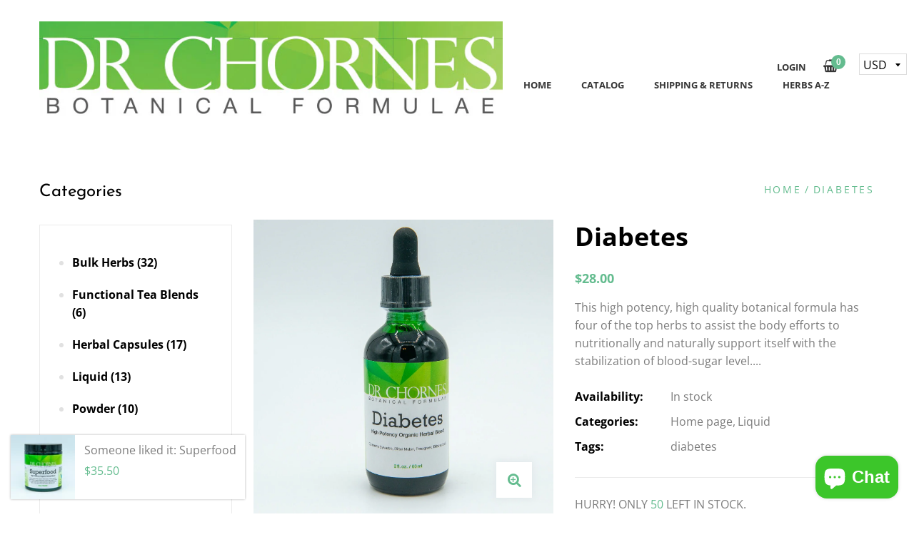

--- FILE ---
content_type: text/html; charset=utf-8
request_url: https://drchornes.shop/en-ca/products/diabetes
body_size: 33056
content:
<!doctype html>
<!--[if IE 9]> <html class="ie9 no-js" lang="en"> <![endif]-->
<!--[if (gt IE 9)|!(IE)]><!--> <html class="no-js" lang="en"> <!--<![endif]-->
<head>
    <meta charset="utf-8">
    <meta http-equiv="X-UA-Compatible" content="IE=edge,chrome=1">
    <meta name="viewport" content="width=device-width,initial-scale=1">
    <meta name="theme-color" content="#64bc8f">
    <link rel="canonical" href="https://drchornes.shop/en-ca/products/diabetes">

    

    
    <title>
      Diabetes
      
      
      
        &ndash; DR CHORNES BOTANICAL FORMULAE
      
    </title>

    
      <meta name="description" content="This high potency, high quality botanical formula has four of the top herbs to assist the body efforts to nutritionally and naturally support itself with the stabilization of blood-sugar level.   Botanical Ingredients: Gymnema Sylvestre, Bitter Melon, Fenugreek, Bilberry Leaf. Other Ingredients: 100% Pure USP Kosher Ce">
    
  	<!-- /snippets/social-meta-tags.liquid -->




<meta property="og:site_name" content="DR CHORNES BOTANICAL FORMULAE">
<meta property="og:url" content="https://drchornes.shop/en-ca/products/diabetes">
<meta property="og:title" content="Diabetes">
<meta property="og:type" content="product">
<meta property="og:description" content="This high potency, high quality botanical formula has four of the top herbs to assist the body efforts to nutritionally and naturally support itself with the stabilization of blood-sugar level.   Botanical Ingredients: Gymnema Sylvestre, Bitter Melon, Fenugreek, Bilberry Leaf. Other Ingredients: 100% Pure USP Kosher Ce">

  <meta property="og:price:amount" content="28.00">
  <meta property="og:price:currency" content="USD">

<meta property="og:image" content="http://drchornes.shop/cdn/shop/products/DSC_3300_1200x1200.jpg?v=1577680962">
<meta property="og:image:secure_url" content="https://drchornes.shop/cdn/shop/products/DSC_3300_1200x1200.jpg?v=1577680962">


<meta name="twitter:card" content="summary_large_image">
<meta name="twitter:title" content="Diabetes">
<meta name="twitter:description" content="This high potency, high quality botanical formula has four of the top herbs to assist the body efforts to nutritionally and naturally support itself with the stabilization of blood-sugar level.   Botanical Ingredients: Gymnema Sylvestre, Bitter Melon, Fenugreek, Bilberry Leaf. Other Ingredients: 100% Pure USP Kosher Ce">

  	<style id="spring-extra-custom-css" type="text/css">
  @import url('//fonts.googleapis.com/css?family=Open+Sans:400,600,700');
</style>

  	<link href="//drchornes.shop/cdn/shop/t/3/assets/animate.css" rel="stylesheet" type="text/css" media="all" />
    <link href="//drchornes.shop/cdn/shop/t/3/assets/bootstrap.min.css" rel="stylesheet" type="text/css" media="all" />
    <link href="//drchornes.shop/cdn/shop/t/3/assets/themify-icons.css" rel="stylesheet" type="text/css" media="all" />
    <link href="//drchornes.shop/cdn/shop/t/3/assets/font-awesome.min.css" rel="stylesheet" type="text/css" media="all" />
  	<link href="//drchornes.shop/cdn/shop/t/3/assets/fancybox.min.css" rel="stylesheet" type="text/css" media="all" />
    <link href="//drchornes.shop/cdn/shop/t/3/assets/lightcase.css" rel="stylesheet" type="text/css" media="all" />
  	<link href="//drchornes.shop/cdn/shop/t/3/assets/magnific-popup.css" rel="stylesheet" type="text/css" media="all" />
    <link href="//drchornes.shop/cdn/shop/t/3/assets/owl.carousel.min.css?v=155506000185420292761550438489" rel="stylesheet" type="text/css" media="all" />
    <link href="//drchornes.shop/cdn/shop/t/3/assets/slick.css" rel="stylesheet" type="text/css" media="all" />
  	<link href="//drchornes.shop/cdn/shop/t/3/assets/jquery.mmenu.all.css" rel="stylesheet" type="text/css" media="all" />
    <link href="//drchornes.shop/cdn/shop/t/3/assets/main.css?v=127325016691503427171763058329" rel="stylesheet" type="text/css" media="all" />
    <link href="//drchornes.shop/cdn/shop/t/3/assets/responsive.css?v=102577661991457928241550438489" rel="stylesheet" type="text/css" media="all" />

    <script src="//drchornes.shop/cdn/shop/t/3/assets/jquery.js" type="text/javascript"></script>
  
    <script>
      window.theme = window.theme || {};
      theme.strings = {
        cartEmpty: "Your cart is currently empty.",
        savingHtml: "Translation missing: en.cart.general.savings_html",
        addToCart: "Add to cart",
        soldOut: "Sold out",
        unavailable: "Unavailable"
      };
      theme.settings = {
        moneyFormat: "\u003cspan class=money\u003e${{amount}}\u003c\/span\u003e"
      };
    </script>
  
    
  
    <script src="//drchornes.shop/cdn/shopifycloud/storefront/assets/themes_support/option_selection-b017cd28.js" type="text/javascript"></script>
    <script src="//drchornes.shop/cdn/shopifycloud/storefront/assets/themes_support/api.jquery-7ab1a3a4.js" type="text/javascript"></script>
	<script>window.performance && window.performance.mark && window.performance.mark('shopify.content_for_header.start');</script><meta name="google-site-verification" content="IcKSuASnVElMVsnIw0OhYWmrfQLQaX_JDDPY7rzVML0">
<meta name="facebook-domain-verification" content="qvxyy6azu87dl69y1fhl96rmv6n03c">
<meta id="shopify-digital-wallet" name="shopify-digital-wallet" content="/7740588096/digital_wallets/dialog">
<link rel="alternate" hreflang="x-default" href="https://drchornes.shop/products/diabetes">
<link rel="alternate" hreflang="en" href="https://drchornes.shop/products/diabetes">
<link rel="alternate" hreflang="en-CA" href="https://drchornes.shop/en-ca/products/diabetes">
<link rel="alternate" hreflang="en-CK" href="https://drchornes.shop/en-ck/products/diabetes">
<link rel="alternate" hreflang="en-JM" href="https://drchornes.shop/en-jm/products/diabetes">
<link rel="alternate" type="application/json+oembed" href="https://drchornes.shop/en-ca/products/diabetes.oembed">
<script async="async" src="/checkouts/internal/preloads.js?locale=en-CA"></script>
<script id="shopify-features" type="application/json">{"accessToken":"726be0bc441cb5346e0cea27cfb3f232","betas":["rich-media-storefront-analytics"],"domain":"drchornes.shop","predictiveSearch":true,"shopId":7740588096,"locale":"en"}</script>
<script>var Shopify = Shopify || {};
Shopify.shop = "drchornes-shop.myshopify.com";
Shopify.locale = "en";
Shopify.currency = {"active":"USD","rate":"1.0"};
Shopify.country = "CA";
Shopify.theme = {"name":"spring-install-package-v2-0","id":70748831808,"schema_name":"Spring","schema_version":"1.1","theme_store_id":null,"role":"main"};
Shopify.theme.handle = "null";
Shopify.theme.style = {"id":null,"handle":null};
Shopify.cdnHost = "drchornes.shop/cdn";
Shopify.routes = Shopify.routes || {};
Shopify.routes.root = "/en-ca/";</script>
<script type="module">!function(o){(o.Shopify=o.Shopify||{}).modules=!0}(window);</script>
<script>!function(o){function n(){var o=[];function n(){o.push(Array.prototype.slice.apply(arguments))}return n.q=o,n}var t=o.Shopify=o.Shopify||{};t.loadFeatures=n(),t.autoloadFeatures=n()}(window);</script>
<script id="shop-js-analytics" type="application/json">{"pageType":"product"}</script>
<script defer="defer" async type="module" src="//drchornes.shop/cdn/shopifycloud/shop-js/modules/v2/client.init-shop-cart-sync_BT-GjEfc.en.esm.js"></script>
<script defer="defer" async type="module" src="//drchornes.shop/cdn/shopifycloud/shop-js/modules/v2/chunk.common_D58fp_Oc.esm.js"></script>
<script defer="defer" async type="module" src="//drchornes.shop/cdn/shopifycloud/shop-js/modules/v2/chunk.modal_xMitdFEc.esm.js"></script>
<script type="module">
  await import("//drchornes.shop/cdn/shopifycloud/shop-js/modules/v2/client.init-shop-cart-sync_BT-GjEfc.en.esm.js");
await import("//drchornes.shop/cdn/shopifycloud/shop-js/modules/v2/chunk.common_D58fp_Oc.esm.js");
await import("//drchornes.shop/cdn/shopifycloud/shop-js/modules/v2/chunk.modal_xMitdFEc.esm.js");

  window.Shopify.SignInWithShop?.initShopCartSync?.({"fedCMEnabled":true,"windoidEnabled":true});

</script>
<script>(function() {
  var isLoaded = false;
  function asyncLoad() {
    if (isLoaded) return;
    isLoaded = true;
    var urls = ["https:\/\/www.paypal.com\/tagmanager\/pptm.js?id=8b91f71a-1091-4d1a-8b15-024a4cd0032b\u0026shop=drchornes-shop.myshopify.com","\/\/cdn.shopify.com\/proxy\/869202b49bcef3e856d73f109d77cfae15be8471087a1510255501fca5900350\/api.goaffpro.com\/loader.js?shop=drchornes-shop.myshopify.com\u0026sp-cache-control=cHVibGljLCBtYXgtYWdlPTkwMA","https:\/\/cdn.trybeans.com\/lib\/ultimate\/edge\/shopify\/ultimate.beans.js?shop=drchornes-shop.myshopify.com"];
    for (var i = 0; i < urls.length; i++) {
      var s = document.createElement('script');
      s.type = 'text/javascript';
      s.async = true;
      s.src = urls[i];
      var x = document.getElementsByTagName('script')[0];
      x.parentNode.insertBefore(s, x);
    }
  };
  if(window.attachEvent) {
    window.attachEvent('onload', asyncLoad);
  } else {
    window.addEventListener('load', asyncLoad, false);
  }
})();</script>
<script id="__st">var __st={"a":7740588096,"offset":-21600,"reqid":"0c54a334-ce43-4dd9-8bbe-5dbf8acd51a8-1769520228","pageurl":"drchornes.shop\/en-ca\/products\/diabetes","u":"ede7b42fe8e7","p":"product","rtyp":"product","rid":2110444535872};</script>
<script>window.ShopifyPaypalV4VisibilityTracking = true;</script>
<script id="captcha-bootstrap">!function(){'use strict';const t='contact',e='account',n='new_comment',o=[[t,t],['blogs',n],['comments',n],[t,'customer']],c=[[e,'customer_login'],[e,'guest_login'],[e,'recover_customer_password'],[e,'create_customer']],r=t=>t.map((([t,e])=>`form[action*='/${t}']:not([data-nocaptcha='true']) input[name='form_type'][value='${e}']`)).join(','),a=t=>()=>t?[...document.querySelectorAll(t)].map((t=>t.form)):[];function s(){const t=[...o],e=r(t);return a(e)}const i='password',u='form_key',d=['recaptcha-v3-token','g-recaptcha-response','h-captcha-response',i],f=()=>{try{return window.sessionStorage}catch{return}},m='__shopify_v',_=t=>t.elements[u];function p(t,e,n=!1){try{const o=window.sessionStorage,c=JSON.parse(o.getItem(e)),{data:r}=function(t){const{data:e,action:n}=t;return t[m]||n?{data:e,action:n}:{data:t,action:n}}(c);for(const[e,n]of Object.entries(r))t.elements[e]&&(t.elements[e].value=n);n&&o.removeItem(e)}catch(o){console.error('form repopulation failed',{error:o})}}const l='form_type',E='cptcha';function T(t){t.dataset[E]=!0}const w=window,h=w.document,L='Shopify',v='ce_forms',y='captcha';let A=!1;((t,e)=>{const n=(g='f06e6c50-85a8-45c8-87d0-21a2b65856fe',I='https://cdn.shopify.com/shopifycloud/storefront-forms-hcaptcha/ce_storefront_forms_captcha_hcaptcha.v1.5.2.iife.js',D={infoText:'Protected by hCaptcha',privacyText:'Privacy',termsText:'Terms'},(t,e,n)=>{const o=w[L][v],c=o.bindForm;if(c)return c(t,g,e,D).then(n);var r;o.q.push([[t,g,e,D],n]),r=I,A||(h.body.append(Object.assign(h.createElement('script'),{id:'captcha-provider',async:!0,src:r})),A=!0)});var g,I,D;w[L]=w[L]||{},w[L][v]=w[L][v]||{},w[L][v].q=[],w[L][y]=w[L][y]||{},w[L][y].protect=function(t,e){n(t,void 0,e),T(t)},Object.freeze(w[L][y]),function(t,e,n,w,h,L){const[v,y,A,g]=function(t,e,n){const i=e?o:[],u=t?c:[],d=[...i,...u],f=r(d),m=r(i),_=r(d.filter((([t,e])=>n.includes(e))));return[a(f),a(m),a(_),s()]}(w,h,L),I=t=>{const e=t.target;return e instanceof HTMLFormElement?e:e&&e.form},D=t=>v().includes(t);t.addEventListener('submit',(t=>{const e=I(t);if(!e)return;const n=D(e)&&!e.dataset.hcaptchaBound&&!e.dataset.recaptchaBound,o=_(e),c=g().includes(e)&&(!o||!o.value);(n||c)&&t.preventDefault(),c&&!n&&(function(t){try{if(!f())return;!function(t){const e=f();if(!e)return;const n=_(t);if(!n)return;const o=n.value;o&&e.removeItem(o)}(t);const e=Array.from(Array(32),(()=>Math.random().toString(36)[2])).join('');!function(t,e){_(t)||t.append(Object.assign(document.createElement('input'),{type:'hidden',name:u})),t.elements[u].value=e}(t,e),function(t,e){const n=f();if(!n)return;const o=[...t.querySelectorAll(`input[type='${i}']`)].map((({name:t})=>t)),c=[...d,...o],r={};for(const[a,s]of new FormData(t).entries())c.includes(a)||(r[a]=s);n.setItem(e,JSON.stringify({[m]:1,action:t.action,data:r}))}(t,e)}catch(e){console.error('failed to persist form',e)}}(e),e.submit())}));const S=(t,e)=>{t&&!t.dataset[E]&&(n(t,e.some((e=>e===t))),T(t))};for(const o of['focusin','change'])t.addEventListener(o,(t=>{const e=I(t);D(e)&&S(e,y())}));const B=e.get('form_key'),M=e.get(l),P=B&&M;t.addEventListener('DOMContentLoaded',(()=>{const t=y();if(P)for(const e of t)e.elements[l].value===M&&p(e,B);[...new Set([...A(),...v().filter((t=>'true'===t.dataset.shopifyCaptcha))])].forEach((e=>S(e,t)))}))}(h,new URLSearchParams(w.location.search),n,t,e,['guest_login'])})(!0,!0)}();</script>
<script integrity="sha256-4kQ18oKyAcykRKYeNunJcIwy7WH5gtpwJnB7kiuLZ1E=" data-source-attribution="shopify.loadfeatures" defer="defer" src="//drchornes.shop/cdn/shopifycloud/storefront/assets/storefront/load_feature-a0a9edcb.js" crossorigin="anonymous"></script>
<script data-source-attribution="shopify.dynamic_checkout.dynamic.init">var Shopify=Shopify||{};Shopify.PaymentButton=Shopify.PaymentButton||{isStorefrontPortableWallets:!0,init:function(){window.Shopify.PaymentButton.init=function(){};var t=document.createElement("script");t.src="https://drchornes.shop/cdn/shopifycloud/portable-wallets/latest/portable-wallets.en.js",t.type="module",document.head.appendChild(t)}};
</script>
<script data-source-attribution="shopify.dynamic_checkout.buyer_consent">
  function portableWalletsHideBuyerConsent(e){var t=document.getElementById("shopify-buyer-consent"),n=document.getElementById("shopify-subscription-policy-button");t&&n&&(t.classList.add("hidden"),t.setAttribute("aria-hidden","true"),n.removeEventListener("click",e))}function portableWalletsShowBuyerConsent(e){var t=document.getElementById("shopify-buyer-consent"),n=document.getElementById("shopify-subscription-policy-button");t&&n&&(t.classList.remove("hidden"),t.removeAttribute("aria-hidden"),n.addEventListener("click",e))}window.Shopify?.PaymentButton&&(window.Shopify.PaymentButton.hideBuyerConsent=portableWalletsHideBuyerConsent,window.Shopify.PaymentButton.showBuyerConsent=portableWalletsShowBuyerConsent);
</script>
<script data-source-attribution="shopify.dynamic_checkout.cart.bootstrap">document.addEventListener("DOMContentLoaded",(function(){function t(){return document.querySelector("shopify-accelerated-checkout-cart, shopify-accelerated-checkout")}if(t())Shopify.PaymentButton.init();else{new MutationObserver((function(e,n){t()&&(Shopify.PaymentButton.init(),n.disconnect())})).observe(document.body,{childList:!0,subtree:!0})}}));
</script>

<script>window.performance && window.performance.mark && window.performance.mark('shopify.content_for_header.end');</script>

  <script>window.beans_cjs_id = ''; window.beans_cjs_email = '';</script><script>
window.mlvedaShopCurrency = "USD";
window.shopCurrency = "USD";
window.supported_currencies = "USD CAD AUD GBP EUR INR JPY AED AFN ALL AMD AOA ARS AWG AZN BAM BBD BDT BGN BHD BIF BMD BND BOB BRL BWP BYR BZD CDF CHF CLP CNY COP CRC CVE CZK DJF DKK DOP DZD EGP ERN ETB GEL GHS GNF GTQ GYD HKD HNL HRK HTG HUF IDR ILS IQD IRR ISK JMD JOD KES KHR KMF KRW KWD KZT LBP LKR LRD LTL LVL LYD MAD MDL MGA MKD MMK MOP MUR MXN MYR MZN NAD NGN NIO NOK NPR NZD OMR PAB PEN PHP PKR PLN PYG QAR RON RSD RUB RWF SAR SDG SEK SGD SOS STD SYP THB TND TOP TRY TTD TWD TZS UAH UGX UYU UZS VEF VND XAF XAG XAU XCD XDR XPF XOF YER ZAR ZMW";
</script><script src="https://cdn.shopify.com/extensions/e8878072-2f6b-4e89-8082-94b04320908d/inbox-1254/assets/inbox-chat-loader.js" type="text/javascript" defer="defer"></script>
<link href="https://monorail-edge.shopifysvc.com" rel="dns-prefetch">
<script>(function(){if ("sendBeacon" in navigator && "performance" in window) {try {var session_token_from_headers = performance.getEntriesByType('navigation')[0].serverTiming.find(x => x.name == '_s').description;} catch {var session_token_from_headers = undefined;}var session_cookie_matches = document.cookie.match(/_shopify_s=([^;]*)/);var session_token_from_cookie = session_cookie_matches && session_cookie_matches.length === 2 ? session_cookie_matches[1] : "";var session_token = session_token_from_headers || session_token_from_cookie || "";function handle_abandonment_event(e) {var entries = performance.getEntries().filter(function(entry) {return /monorail-edge.shopifysvc.com/.test(entry.name);});if (!window.abandonment_tracked && entries.length === 0) {window.abandonment_tracked = true;var currentMs = Date.now();var navigation_start = performance.timing.navigationStart;var payload = {shop_id: 7740588096,url: window.location.href,navigation_start,duration: currentMs - navigation_start,session_token,page_type: "product"};window.navigator.sendBeacon("https://monorail-edge.shopifysvc.com/v1/produce", JSON.stringify({schema_id: "online_store_buyer_site_abandonment/1.1",payload: payload,metadata: {event_created_at_ms: currentMs,event_sent_at_ms: currentMs}}));}}window.addEventListener('pagehide', handle_abandonment_event);}}());</script>
<script id="web-pixels-manager-setup">(function e(e,d,r,n,o){if(void 0===o&&(o={}),!Boolean(null===(a=null===(i=window.Shopify)||void 0===i?void 0:i.analytics)||void 0===a?void 0:a.replayQueue)){var i,a;window.Shopify=window.Shopify||{};var t=window.Shopify;t.analytics=t.analytics||{};var s=t.analytics;s.replayQueue=[],s.publish=function(e,d,r){return s.replayQueue.push([e,d,r]),!0};try{self.performance.mark("wpm:start")}catch(e){}var l=function(){var e={modern:/Edge?\/(1{2}[4-9]|1[2-9]\d|[2-9]\d{2}|\d{4,})\.\d+(\.\d+|)|Firefox\/(1{2}[4-9]|1[2-9]\d|[2-9]\d{2}|\d{4,})\.\d+(\.\d+|)|Chrom(ium|e)\/(9{2}|\d{3,})\.\d+(\.\d+|)|(Maci|X1{2}).+ Version\/(15\.\d+|(1[6-9]|[2-9]\d|\d{3,})\.\d+)([,.]\d+|)( \(\w+\)|)( Mobile\/\w+|) Safari\/|Chrome.+OPR\/(9{2}|\d{3,})\.\d+\.\d+|(CPU[ +]OS|iPhone[ +]OS|CPU[ +]iPhone|CPU IPhone OS|CPU iPad OS)[ +]+(15[._]\d+|(1[6-9]|[2-9]\d|\d{3,})[._]\d+)([._]\d+|)|Android:?[ /-](13[3-9]|1[4-9]\d|[2-9]\d{2}|\d{4,})(\.\d+|)(\.\d+|)|Android.+Firefox\/(13[5-9]|1[4-9]\d|[2-9]\d{2}|\d{4,})\.\d+(\.\d+|)|Android.+Chrom(ium|e)\/(13[3-9]|1[4-9]\d|[2-9]\d{2}|\d{4,})\.\d+(\.\d+|)|SamsungBrowser\/([2-9]\d|\d{3,})\.\d+/,legacy:/Edge?\/(1[6-9]|[2-9]\d|\d{3,})\.\d+(\.\d+|)|Firefox\/(5[4-9]|[6-9]\d|\d{3,})\.\d+(\.\d+|)|Chrom(ium|e)\/(5[1-9]|[6-9]\d|\d{3,})\.\d+(\.\d+|)([\d.]+$|.*Safari\/(?![\d.]+ Edge\/[\d.]+$))|(Maci|X1{2}).+ Version\/(10\.\d+|(1[1-9]|[2-9]\d|\d{3,})\.\d+)([,.]\d+|)( \(\w+\)|)( Mobile\/\w+|) Safari\/|Chrome.+OPR\/(3[89]|[4-9]\d|\d{3,})\.\d+\.\d+|(CPU[ +]OS|iPhone[ +]OS|CPU[ +]iPhone|CPU IPhone OS|CPU iPad OS)[ +]+(10[._]\d+|(1[1-9]|[2-9]\d|\d{3,})[._]\d+)([._]\d+|)|Android:?[ /-](13[3-9]|1[4-9]\d|[2-9]\d{2}|\d{4,})(\.\d+|)(\.\d+|)|Mobile Safari.+OPR\/([89]\d|\d{3,})\.\d+\.\d+|Android.+Firefox\/(13[5-9]|1[4-9]\d|[2-9]\d{2}|\d{4,})\.\d+(\.\d+|)|Android.+Chrom(ium|e)\/(13[3-9]|1[4-9]\d|[2-9]\d{2}|\d{4,})\.\d+(\.\d+|)|Android.+(UC? ?Browser|UCWEB|U3)[ /]?(15\.([5-9]|\d{2,})|(1[6-9]|[2-9]\d|\d{3,})\.\d+)\.\d+|SamsungBrowser\/(5\.\d+|([6-9]|\d{2,})\.\d+)|Android.+MQ{2}Browser\/(14(\.(9|\d{2,})|)|(1[5-9]|[2-9]\d|\d{3,})(\.\d+|))(\.\d+|)|K[Aa][Ii]OS\/(3\.\d+|([4-9]|\d{2,})\.\d+)(\.\d+|)/},d=e.modern,r=e.legacy,n=navigator.userAgent;return n.match(d)?"modern":n.match(r)?"legacy":"unknown"}(),u="modern"===l?"modern":"legacy",c=(null!=n?n:{modern:"",legacy:""})[u],f=function(e){return[e.baseUrl,"/wpm","/b",e.hashVersion,"modern"===e.buildTarget?"m":"l",".js"].join("")}({baseUrl:d,hashVersion:r,buildTarget:u}),m=function(e){var d=e.version,r=e.bundleTarget,n=e.surface,o=e.pageUrl,i=e.monorailEndpoint;return{emit:function(e){var a=e.status,t=e.errorMsg,s=(new Date).getTime(),l=JSON.stringify({metadata:{event_sent_at_ms:s},events:[{schema_id:"web_pixels_manager_load/3.1",payload:{version:d,bundle_target:r,page_url:o,status:a,surface:n,error_msg:t},metadata:{event_created_at_ms:s}}]});if(!i)return console&&console.warn&&console.warn("[Web Pixels Manager] No Monorail endpoint provided, skipping logging."),!1;try{return self.navigator.sendBeacon.bind(self.navigator)(i,l)}catch(e){}var u=new XMLHttpRequest;try{return u.open("POST",i,!0),u.setRequestHeader("Content-Type","text/plain"),u.send(l),!0}catch(e){return console&&console.warn&&console.warn("[Web Pixels Manager] Got an unhandled error while logging to Monorail."),!1}}}}({version:r,bundleTarget:l,surface:e.surface,pageUrl:self.location.href,monorailEndpoint:e.monorailEndpoint});try{o.browserTarget=l,function(e){var d=e.src,r=e.async,n=void 0===r||r,o=e.onload,i=e.onerror,a=e.sri,t=e.scriptDataAttributes,s=void 0===t?{}:t,l=document.createElement("script"),u=document.querySelector("head"),c=document.querySelector("body");if(l.async=n,l.src=d,a&&(l.integrity=a,l.crossOrigin="anonymous"),s)for(var f in s)if(Object.prototype.hasOwnProperty.call(s,f))try{l.dataset[f]=s[f]}catch(e){}if(o&&l.addEventListener("load",o),i&&l.addEventListener("error",i),u)u.appendChild(l);else{if(!c)throw new Error("Did not find a head or body element to append the script");c.appendChild(l)}}({src:f,async:!0,onload:function(){if(!function(){var e,d;return Boolean(null===(d=null===(e=window.Shopify)||void 0===e?void 0:e.analytics)||void 0===d?void 0:d.initialized)}()){var d=window.webPixelsManager.init(e)||void 0;if(d){var r=window.Shopify.analytics;r.replayQueue.forEach((function(e){var r=e[0],n=e[1],o=e[2];d.publishCustomEvent(r,n,o)})),r.replayQueue=[],r.publish=d.publishCustomEvent,r.visitor=d.visitor,r.initialized=!0}}},onerror:function(){return m.emit({status:"failed",errorMsg:"".concat(f," has failed to load")})},sri:function(e){var d=/^sha384-[A-Za-z0-9+/=]+$/;return"string"==typeof e&&d.test(e)}(c)?c:"",scriptDataAttributes:o}),m.emit({status:"loading"})}catch(e){m.emit({status:"failed",errorMsg:(null==e?void 0:e.message)||"Unknown error"})}}})({shopId: 7740588096,storefrontBaseUrl: "https://drchornes.shop",extensionsBaseUrl: "https://extensions.shopifycdn.com/cdn/shopifycloud/web-pixels-manager",monorailEndpoint: "https://monorail-edge.shopifysvc.com/unstable/produce_batch",surface: "storefront-renderer",enabledBetaFlags: ["2dca8a86"],webPixelsConfigList: [{"id":"745865251","configuration":"{\"swymApiEndpoint\":\"https:\/\/swymstore-v3free-01.swymrelay.com\",\"swymTier\":\"v3free-01\"}","eventPayloadVersion":"v1","runtimeContext":"STRICT","scriptVersion":"5b6f6917e306bc7f24523662663331c0","type":"APP","apiClientId":1350849,"privacyPurposes":["ANALYTICS","MARKETING","PREFERENCES"],"dataSharingAdjustments":{"protectedCustomerApprovalScopes":[]}},{"id":"462651427","configuration":"{\"shop\":\"drchornes-shop.myshopify.com\",\"cookie_duration\":\"604800\"}","eventPayloadVersion":"v1","runtimeContext":"STRICT","scriptVersion":"a2e7513c3708f34b1f617d7ce88f9697","type":"APP","apiClientId":2744533,"privacyPurposes":["ANALYTICS","MARKETING"],"dataSharingAdjustments":{"protectedCustomerApprovalScopes":["read_customer_address","read_customer_email","read_customer_name","read_customer_personal_data","read_customer_phone"]}},{"id":"211353635","configuration":"{\"config\":\"{\\\"pixel_id\\\":\\\"AW-719560603\\\",\\\"google_tag_ids\\\":[\\\"AW-719560603\\\",\\\"GT-PZZMTGQ\\\"],\\\"target_country\\\":\\\"US\\\",\\\"gtag_events\\\":[{\\\"type\\\":\\\"begin_checkout\\\",\\\"action_label\\\":\\\"AW-719560603\\\/MucMCJXetLgBEJu_jtcC\\\"},{\\\"type\\\":\\\"search\\\",\\\"action_label\\\":\\\"AW-719560603\\\/EhhPCJjetLgBEJu_jtcC\\\"},{\\\"type\\\":\\\"view_item\\\",\\\"action_label\\\":[\\\"AW-719560603\\\/X4J4CI_etLgBEJu_jtcC\\\",\\\"MC-5ZV6GWQD0M\\\"]},{\\\"type\\\":\\\"purchase\\\",\\\"action_label\\\":[\\\"AW-719560603\\\/1Q4OCIzetLgBEJu_jtcC\\\",\\\"MC-5ZV6GWQD0M\\\"]},{\\\"type\\\":\\\"page_view\\\",\\\"action_label\\\":[\\\"AW-719560603\\\/_lRkCInetLgBEJu_jtcC\\\",\\\"MC-5ZV6GWQD0M\\\"]},{\\\"type\\\":\\\"add_payment_info\\\",\\\"action_label\\\":\\\"AW-719560603\\\/av4ICJvetLgBEJu_jtcC\\\"},{\\\"type\\\":\\\"add_to_cart\\\",\\\"action_label\\\":\\\"AW-719560603\\\/9V8zCJLetLgBEJu_jtcC\\\"}],\\\"enable_monitoring_mode\\\":false}\"}","eventPayloadVersion":"v1","runtimeContext":"OPEN","scriptVersion":"b2a88bafab3e21179ed38636efcd8a93","type":"APP","apiClientId":1780363,"privacyPurposes":[],"dataSharingAdjustments":{"protectedCustomerApprovalScopes":["read_customer_address","read_customer_email","read_customer_name","read_customer_personal_data","read_customer_phone"]}},{"id":"121045027","configuration":"{\"pixel_id\":\"406979507221382\",\"pixel_type\":\"facebook_pixel\",\"metaapp_system_user_token\":\"-\"}","eventPayloadVersion":"v1","runtimeContext":"OPEN","scriptVersion":"ca16bc87fe92b6042fbaa3acc2fbdaa6","type":"APP","apiClientId":2329312,"privacyPurposes":["ANALYTICS","MARKETING","SALE_OF_DATA"],"dataSharingAdjustments":{"protectedCustomerApprovalScopes":["read_customer_address","read_customer_email","read_customer_name","read_customer_personal_data","read_customer_phone"]}},{"id":"43253795","eventPayloadVersion":"v1","runtimeContext":"LAX","scriptVersion":"1","type":"CUSTOM","privacyPurposes":["MARKETING"],"name":"Meta pixel (migrated)"},{"id":"62685219","eventPayloadVersion":"v1","runtimeContext":"LAX","scriptVersion":"1","type":"CUSTOM","privacyPurposes":["ANALYTICS"],"name":"Google Analytics tag (migrated)"},{"id":"shopify-app-pixel","configuration":"{}","eventPayloadVersion":"v1","runtimeContext":"STRICT","scriptVersion":"0450","apiClientId":"shopify-pixel","type":"APP","privacyPurposes":["ANALYTICS","MARKETING"]},{"id":"shopify-custom-pixel","eventPayloadVersion":"v1","runtimeContext":"LAX","scriptVersion":"0450","apiClientId":"shopify-pixel","type":"CUSTOM","privacyPurposes":["ANALYTICS","MARKETING"]}],isMerchantRequest: false,initData: {"shop":{"name":"DR CHORNES BOTANICAL FORMULAE","paymentSettings":{"currencyCode":"USD"},"myshopifyDomain":"drchornes-shop.myshopify.com","countryCode":"US","storefrontUrl":"https:\/\/drchornes.shop\/en-ca"},"customer":null,"cart":null,"checkout":null,"productVariants":[{"price":{"amount":28.0,"currencyCode":"USD"},"product":{"title":"Diabetes","vendor":"DR CHORNES BOTANICAL FORMULAE","id":"2110444535872","untranslatedTitle":"Diabetes","url":"\/en-ca\/products\/diabetes","type":"Liquid"},"id":"20105320104000","image":{"src":"\/\/drchornes.shop\/cdn\/shop\/products\/DSC_3300.jpg?v=1577680962"},"sku":"","title":"Default Title","untranslatedTitle":"Default Title"}],"purchasingCompany":null},},"https://drchornes.shop/cdn","fcfee988w5aeb613cpc8e4bc33m6693e112",{"modern":"","legacy":""},{"shopId":"7740588096","storefrontBaseUrl":"https:\/\/drchornes.shop","extensionBaseUrl":"https:\/\/extensions.shopifycdn.com\/cdn\/shopifycloud\/web-pixels-manager","surface":"storefront-renderer","enabledBetaFlags":"[\"2dca8a86\"]","isMerchantRequest":"false","hashVersion":"fcfee988w5aeb613cpc8e4bc33m6693e112","publish":"custom","events":"[[\"page_viewed\",{}],[\"product_viewed\",{\"productVariant\":{\"price\":{\"amount\":28.0,\"currencyCode\":\"USD\"},\"product\":{\"title\":\"Diabetes\",\"vendor\":\"DR CHORNES BOTANICAL FORMULAE\",\"id\":\"2110444535872\",\"untranslatedTitle\":\"Diabetes\",\"url\":\"\/en-ca\/products\/diabetes\",\"type\":\"Liquid\"},\"id\":\"20105320104000\",\"image\":{\"src\":\"\/\/drchornes.shop\/cdn\/shop\/products\/DSC_3300.jpg?v=1577680962\"},\"sku\":\"\",\"title\":\"Default Title\",\"untranslatedTitle\":\"Default Title\"}}]]"});</script><script>
  window.ShopifyAnalytics = window.ShopifyAnalytics || {};
  window.ShopifyAnalytics.meta = window.ShopifyAnalytics.meta || {};
  window.ShopifyAnalytics.meta.currency = 'USD';
  var meta = {"product":{"id":2110444535872,"gid":"gid:\/\/shopify\/Product\/2110444535872","vendor":"DR CHORNES BOTANICAL FORMULAE","type":"Liquid","handle":"diabetes","variants":[{"id":20105320104000,"price":2800,"name":"Diabetes","public_title":null,"sku":""}],"remote":false},"page":{"pageType":"product","resourceType":"product","resourceId":2110444535872,"requestId":"0c54a334-ce43-4dd9-8bbe-5dbf8acd51a8-1769520228"}};
  for (var attr in meta) {
    window.ShopifyAnalytics.meta[attr] = meta[attr];
  }
</script>
<script class="analytics">
  (function () {
    var customDocumentWrite = function(content) {
      var jquery = null;

      if (window.jQuery) {
        jquery = window.jQuery;
      } else if (window.Checkout && window.Checkout.$) {
        jquery = window.Checkout.$;
      }

      if (jquery) {
        jquery('body').append(content);
      }
    };

    var hasLoggedConversion = function(token) {
      if (token) {
        return document.cookie.indexOf('loggedConversion=' + token) !== -1;
      }
      return false;
    }

    var setCookieIfConversion = function(token) {
      if (token) {
        var twoMonthsFromNow = new Date(Date.now());
        twoMonthsFromNow.setMonth(twoMonthsFromNow.getMonth() + 2);

        document.cookie = 'loggedConversion=' + token + '; expires=' + twoMonthsFromNow;
      }
    }

    var trekkie = window.ShopifyAnalytics.lib = window.trekkie = window.trekkie || [];
    if (trekkie.integrations) {
      return;
    }
    trekkie.methods = [
      'identify',
      'page',
      'ready',
      'track',
      'trackForm',
      'trackLink'
    ];
    trekkie.factory = function(method) {
      return function() {
        var args = Array.prototype.slice.call(arguments);
        args.unshift(method);
        trekkie.push(args);
        return trekkie;
      };
    };
    for (var i = 0; i < trekkie.methods.length; i++) {
      var key = trekkie.methods[i];
      trekkie[key] = trekkie.factory(key);
    }
    trekkie.load = function(config) {
      trekkie.config = config || {};
      trekkie.config.initialDocumentCookie = document.cookie;
      var first = document.getElementsByTagName('script')[0];
      var script = document.createElement('script');
      script.type = 'text/javascript';
      script.onerror = function(e) {
        var scriptFallback = document.createElement('script');
        scriptFallback.type = 'text/javascript';
        scriptFallback.onerror = function(error) {
                var Monorail = {
      produce: function produce(monorailDomain, schemaId, payload) {
        var currentMs = new Date().getTime();
        var event = {
          schema_id: schemaId,
          payload: payload,
          metadata: {
            event_created_at_ms: currentMs,
            event_sent_at_ms: currentMs
          }
        };
        return Monorail.sendRequest("https://" + monorailDomain + "/v1/produce", JSON.stringify(event));
      },
      sendRequest: function sendRequest(endpointUrl, payload) {
        // Try the sendBeacon API
        if (window && window.navigator && typeof window.navigator.sendBeacon === 'function' && typeof window.Blob === 'function' && !Monorail.isIos12()) {
          var blobData = new window.Blob([payload], {
            type: 'text/plain'
          });

          if (window.navigator.sendBeacon(endpointUrl, blobData)) {
            return true;
          } // sendBeacon was not successful

        } // XHR beacon

        var xhr = new XMLHttpRequest();

        try {
          xhr.open('POST', endpointUrl);
          xhr.setRequestHeader('Content-Type', 'text/plain');
          xhr.send(payload);
        } catch (e) {
          console.log(e);
        }

        return false;
      },
      isIos12: function isIos12() {
        return window.navigator.userAgent.lastIndexOf('iPhone; CPU iPhone OS 12_') !== -1 || window.navigator.userAgent.lastIndexOf('iPad; CPU OS 12_') !== -1;
      }
    };
    Monorail.produce('monorail-edge.shopifysvc.com',
      'trekkie_storefront_load_errors/1.1',
      {shop_id: 7740588096,
      theme_id: 70748831808,
      app_name: "storefront",
      context_url: window.location.href,
      source_url: "//drchornes.shop/cdn/s/trekkie.storefront.a804e9514e4efded663580eddd6991fcc12b5451.min.js"});

        };
        scriptFallback.async = true;
        scriptFallback.src = '//drchornes.shop/cdn/s/trekkie.storefront.a804e9514e4efded663580eddd6991fcc12b5451.min.js';
        first.parentNode.insertBefore(scriptFallback, first);
      };
      script.async = true;
      script.src = '//drchornes.shop/cdn/s/trekkie.storefront.a804e9514e4efded663580eddd6991fcc12b5451.min.js';
      first.parentNode.insertBefore(script, first);
    };
    trekkie.load(
      {"Trekkie":{"appName":"storefront","development":false,"defaultAttributes":{"shopId":7740588096,"isMerchantRequest":null,"themeId":70748831808,"themeCityHash":"18022632081923319260","contentLanguage":"en","currency":"USD","eventMetadataId":"2a4db3e6-51f8-4e89-af2d-8eaae7bfca5a"},"isServerSideCookieWritingEnabled":true,"monorailRegion":"shop_domain","enabledBetaFlags":["65f19447"]},"Session Attribution":{},"S2S":{"facebookCapiEnabled":true,"source":"trekkie-storefront-renderer","apiClientId":580111}}
    );

    var loaded = false;
    trekkie.ready(function() {
      if (loaded) return;
      loaded = true;

      window.ShopifyAnalytics.lib = window.trekkie;

      var originalDocumentWrite = document.write;
      document.write = customDocumentWrite;
      try { window.ShopifyAnalytics.merchantGoogleAnalytics.call(this); } catch(error) {};
      document.write = originalDocumentWrite;

      window.ShopifyAnalytics.lib.page(null,{"pageType":"product","resourceType":"product","resourceId":2110444535872,"requestId":"0c54a334-ce43-4dd9-8bbe-5dbf8acd51a8-1769520228","shopifyEmitted":true});

      var match = window.location.pathname.match(/checkouts\/(.+)\/(thank_you|post_purchase)/)
      var token = match? match[1]: undefined;
      if (!hasLoggedConversion(token)) {
        setCookieIfConversion(token);
        window.ShopifyAnalytics.lib.track("Viewed Product",{"currency":"USD","variantId":20105320104000,"productId":2110444535872,"productGid":"gid:\/\/shopify\/Product\/2110444535872","name":"Diabetes","price":"28.00","sku":"","brand":"DR CHORNES BOTANICAL FORMULAE","variant":null,"category":"Liquid","nonInteraction":true,"remote":false},undefined,undefined,{"shopifyEmitted":true});
      window.ShopifyAnalytics.lib.track("monorail:\/\/trekkie_storefront_viewed_product\/1.1",{"currency":"USD","variantId":20105320104000,"productId":2110444535872,"productGid":"gid:\/\/shopify\/Product\/2110444535872","name":"Diabetes","price":"28.00","sku":"","brand":"DR CHORNES BOTANICAL FORMULAE","variant":null,"category":"Liquid","nonInteraction":true,"remote":false,"referer":"https:\/\/drchornes.shop\/en-ca\/products\/diabetes"});
      }
    });


        var eventsListenerScript = document.createElement('script');
        eventsListenerScript.async = true;
        eventsListenerScript.src = "//drchornes.shop/cdn/shopifycloud/storefront/assets/shop_events_listener-3da45d37.js";
        document.getElementsByTagName('head')[0].appendChild(eventsListenerScript);

})();</script>
  <script>
  if (!window.ga || (window.ga && typeof window.ga !== 'function')) {
    window.ga = function ga() {
      (window.ga.q = window.ga.q || []).push(arguments);
      if (window.Shopify && window.Shopify.analytics && typeof window.Shopify.analytics.publish === 'function') {
        window.Shopify.analytics.publish("ga_stub_called", {}, {sendTo: "google_osp_migration"});
      }
      console.error("Shopify's Google Analytics stub called with:", Array.from(arguments), "\nSee https://help.shopify.com/manual/promoting-marketing/pixels/pixel-migration#google for more information.");
    };
    if (window.Shopify && window.Shopify.analytics && typeof window.Shopify.analytics.publish === 'function') {
      window.Shopify.analytics.publish("ga_stub_initialized", {}, {sendTo: "google_osp_migration"});
    }
  }
</script>
<script
  defer
  src="https://drchornes.shop/cdn/shopifycloud/perf-kit/shopify-perf-kit-3.0.4.min.js"
  data-application="storefront-renderer"
  data-shop-id="7740588096"
  data-render-region="gcp-us-east1"
  data-page-type="product"
  data-theme-instance-id="70748831808"
  data-theme-name="Spring"
  data-theme-version="1.1"
  data-monorail-region="shop_domain"
  data-resource-timing-sampling-rate="10"
  data-shs="true"
  data-shs-beacon="true"
  data-shs-export-with-fetch="true"
  data-shs-logs-sample-rate="1"
  data-shs-beacon-endpoint="https://drchornes.shop/api/collect"
></script>
</head>

<body class="template-product globo_swatch--  header-not-transparency    header-v12">
  <div id="nova-notification" class="ajax-notification">
    <div class="notification-content"></div>
    <a href="#" class="btn-remove"><span class="ti-close"></span></a>
  </div>
  <div id="wrapper-page" class="wrapper">
    <div class="page">
  





      <header class="main-section-header site-header">
  <div class="header-content header-sticky">
    <div class="container">
      <div class="header-component-outer header-left">
        <div class="logo">
          
          <a href="/" itemprop="url" rel="home">
            
            <figure class="logo--normal"><img src="//drchornes.shop/cdn/shop/files/Dr_Chornes_logo.jpg" alt="DR CHORNES BOTANICAL FORMULAE" itemprop="logo"></figure>
            <figure class="logo--transparency"><img src="//drchornes.shop/cdn/shop/files/Dr_Chornes_logo.jpg" alt="DR CHORNES BOTANICAL FORMULAE" itemprop="logo"></figure>
            
          </a>
          
        </div>
      </div>

      <div class="header-component-outer header-right">
        <a href="#menu-header" class="btn-mmenu-mobile"><i class="fa fa-bars"></i></a>
        <nav id="menu-header" class="hide-menu">
          <ul>
          
<li>
              <a class="" href="/en-ca">Home</a>
              
            </li>
          
<li>
              <a class="" href="/en-ca/collections/all">Catalog</a>
              
            </li>
          
<li>
              <a class="" href="/en-ca/pages/shipping-returns">Shipping & Returns</a>
              
            </li>
          
<li>
              <a class="" href="/en-ca/pages/herbal-healing">Herbs A-Z</a>
              
              <ul>
                
                <li>
                  <a href="/en-ca/pages/herbal-healing">Herbs A-Z</a>
                  
                  <ul>
                    
                    <li class=" first last">
                      <a href="/en-ca/pages/herbal-healing">Herbs A-Z</a>
                    </li>
                    
                  </ul>
                  
                </li>
                
              </ul> 	
              
            </li>
          
          </ul>
        </nav>
        <ul>
          
          
          <li class="hidden-xs"><a href="/account/login"><i class="fa fa-pagelines"></i>Login</a></li>
          
          
          
          <li class="cart-relative">
            <a href="javascript:;"><i class="fa fa-shopping-basket"></i><span class="component-target-badget la-cart-count">0</span></a>
            <div class="block-cart-list"><p class="mini-cart__empty-message">Your cart is currently empty.</p></div>	
          </li>
          <li><a href="javascript:;" class="btn-search"><i class="fa fa-search"></i></a></li>
        </ul>
        <ul class="main-menu-v2">
            

            
           	
              <li class="menu-item   mmenu-relative">
                <a href="/en-ca"><span class="mm-text">Home</span></a>
                
              </li>
            
            

            
           	
            <li class="menu-item  mmenu-relative menu-columns-parent" >
              <a href="/en-ca/collections/all"><span class="mm-text">Catalog</span></a>
                
              </li>
              
            

            
           	
              <li class="menu-item   mmenu-relative">
                <a href="/en-ca/pages/shipping-returns"><span class="mm-text">Shipping & Returns</span></a>
                
              </li>
            
            

            
           	
              <li class="menu-item   mm-popup-column-1 menu-columns-parent">
                <a href="/en-ca/pages/herbal-healing"><span class="mm-text">Herbs A-Z</span></a>
                
                <div class="popup">
                  <div class="inner">
                    <ul class="sub-menu">
                      
                      <li class="menu-item menu-item-type-custom menu-item-object-custom column-1">
                        <a href="/en-ca/pages/herbal-healing"><span class="mm-text">Herbs A-Z</span></a>
                        
                        <ul class="sub-menu">
                          
                          <li class="menu-item menu-item-type-post_type menu-item-object-page  first last">
                            <a href="/en-ca/pages/herbal-healing"><span class="mm-text">Herbs A-Z</span></a>
                          </li>
                          
                        </ul>
                        
                      </li>
                      
                    </ul>
                  </div>
                </div>	 	
              	
              </li>
            
             
        </ul>
      </div>
    </div>
  </div>
</header>
   
      <div class="main-container">
        <div class="main">
          



<div class="sing-product-page">
<div class="container">
  <div class="row row-mar-top">
    <div class="sidebar col-md-3 col-sm-3 col-xs-12"> 
  
  <div class="widget-colllections widget-title margin-space-bottom-50">
    
    <h3>Categories</h3>
    
    <div class="left-menu-collection">
      <ul>
      
      
      <li class="menu-item ">
        <a href="/en-ca/collections/bulk-herbs">Bulk Herbs <span class="count">(32)</span></a>
      </li>
      
      
      
      <li class="menu-item ">
        <a href="/en-ca/collections/functional-tea-blends">Functional Tea Blends <span class="count">(6)</span></a>
      </li>
      
      
      
      <li class="menu-item ">
        <a href="/en-ca/collections/capsules">Herbal Capsules <span class="count">(17)</span></a>
      </li>
      
      
      
      
      
      <li class="menu-item ">
        <a href="/en-ca/collections/liquids">Liquid <span class="count">(13)</span></a>
      </li>
      
      
      
      <li class="menu-item ">
        <a href="/en-ca/collections/powder">Powder <span class="count">(10)</span></a>
      </li>
      
      
      
      <li class="menu-item ">
        <a href="/en-ca/collections/red-ginseng-royal-jelly-30x10cc">Red Ginseng Royal Jelly, 30x10cc <span class="count">(0)</span></a>
      </li>
      
      
      
      <li class="menu-item ">
        <a href="/en-ca/collections/kits">🌿 Wellness Kits <span class="count">(4)</span></a>
      </li>
      
      
      </ul>
    </div>
  </div>
  
  
  
</div>
    <div class="col-md-9 col-sm-9 col-xs-12 sidebar-right-product">
      <div class="breadcrumbs text-right">
        <div class="g-breadcrumb-content">
          <div class="g-breadcrumb-wrap">
            <div class="g-breadcrumb-item"><a href="https://drchornes.shop" class="g-breadcrumb-item-link is-home" rel="home" title="DR CHORNES BOTANICAL FORMULAE">Home</a></div>
            <div class="g-breadcrumb-item">
              <div class="g-breadcrumb-item-sep">/</div>
            </div>
            <div class="g-breadcrumb-item"><span class="g-breadcrumb-item-target">Diabetes</span></div>
          </div>
        </div>
      </div>
      <div class="row">
        <div class="col-sm-6 col-xs-12">
          <div class="single_image-product">
            <div class="slider-for" data-slick='{"infinite":false,"dots":false,"slidesToShow":1,"slidesToScroll":1,"autoplay":false,"arrows":false,"speed":"300","autoplaySpeed":3000,"centerMode":false,"variableWidth":false,"asNavFor":".slider-nav"}'>
              
              <div class="image-large"><div class="g-image-zoom"><img src="//drchornes.shop/cdn/shop/products/DSC_3300.jpg?v=1577680962" alt="Diabetes" /></div><a data-fancybox="gallery" href="//drchornes.shop/cdn/shop/products/DSC_3300.jpg?v=1577680962"><i class="fa fa-search-plus"></i></a></div>
              
            </div>
			
          </div>    
        </div>

        <div class="col-sm-6 col-xs-12">
          <h1 class="product-name-la">Diabetes</h1>
          <div class="ratings">
            <span class="shopify-product-reviews-badge" data-id="2110444535872"></span>
          </div> 
          <div class="box-single-product">
            <span class="price">
              
              <span class="hidden">Regular price</span>
              <del id="ComparePrice" class="hide"></del>
              <span class="amount">
                <span id="ProductPrice"
                      itemprop="price" content="28.0">
                  <span class=money>$28.00</span>
                </span>
                <span class="product-price__sale-label hide">Sale</span>
              </span>
              
            </span>
            <div class="top-description">This high potency, high quality botanical formula has four of the top herbs to assist the body efforts to nutritionally and naturally support itself with the stabilization of blood-sugar level....</div>    
            <ul class="info-single-product">
              <li class="availability"><label>Availability:</label> <span>In stock</span></li>
              
<li>
                <label>Categories:</label>
                <div class="right-label"><a href="/en-ca/collections/frontpage" title="">Home page</a>,<a href="/en-ca/collections/liquids" title="">Liquid</a></div>
              </li><li>
                <label>Tags:</label>
                <div class="right-label"><a href="/en-ca/collections/frontpage/diabetes">diabetes</a></div>
              </li></ul>
            

<div class="product-limited-group">
  <div class="product_limited_wrapper">
    <span>HURRY! ONLY</span>
    <span class="product_limited_quantity" id="product_limited_quantity">SOME</span>
    <span>LEFT IN STOCK.</span>
  </div>
  <div class="product_limited_progress">
    <div id="product_limited_bar" class="progress-bar progress-bar-danger" role="progressbar" g-valuenow="100" g-valuemin="0" g-valuemax="100" style="width:100%;"></div>
  </div>

  <script type="text/javascript">
    var limited_edition_interval;
    jQuery( document ).ready(function($){

      setTimeout(function() {
        var quantity = $.cookie('product_limited_quantity_2110444535872'); 

          if(quantity == null) {
          quantity = 50;
          $.cookie('product_limited_quantity_2110444535872', quantity, { expires: 1 });
          }

          var percent = Math.floor(parseInt(quantity, 10) * 100 /  (quantity*2));
          $('#product_limited_quantity').html(quantity);
          $('#product_limited_bar').attr('g-valuenow', percent).css('width', percent + '%');

          limited_edition_interval = setInterval(function(){
            var current_quantity = $('#product_limited_quantity').html();

            if(parseInt(current_quantity, 10) === parseInt(15, 10)) {
              clearInterval(limited_edition_interval);
            } else {
              current_quantity = parseInt(current_quantity, 10) - 1;
              $.cookie('product_limited_quantity2110444535872', current_quantity, { expires: 1 });
              var current_percent = Math.floor(parseInt(current_quantity, 10) * 100 /  (quantity*2));
              $('#product_limited_quantity').html(current_quantity);
              $('#product_limited_bar').attr('g-valuenow', current_percent).css('width', current_percent + '%');
              $('#product_limited_bar').addClass('progress-bar-striped').addClass('active');      
              setTimeout(function(){$('#product_limited_bar').removeClass('progress-bar-striped').removeClass('active');}, 500);
            }
          }, 8000);
         }, 3000);

        });
  </script>
  
  
</div>
            <form action="/cart/add" method="post" enctype="multipart/form-data" class="variations_form cart style-products-variants-1">
              
              
              <div class="select clearfix" style="display:none">
                <select id="product-select" name="id">
                  
                  <option value="20105320104000" selected="selected" >Default Title</option>
                  
                </select>
              </div>
              
              <div class="products-info">
                <div class="single_variation_wrap">
                  <div class="quantity">
                    <span class="qty-minus">-</span>
                    <input type="number" class="input-text qty text" step="1" min="1" max="" name="quantity" value="1" title="Qty" size="4" pattern="[0-9]*" inputmode="numeric" />
                    <span class="qty-plus">+</span>
                  </div>
                  <button type="submit"  class="single_add_to_cart_button ajax_form_cart button alt">
                    
                    Add to cart
                    
                  </button>
                  
                </div>
              </div>
            </form>
            


<div class="share-products">
  <label>Share:</label>
  <ul>
    
    <li><a target="_blank" href="https://www.facebook.com/sharer/sharer.php?u=https://drchornes.shop/en-ca/products/diabetes" rel="nofollow" class="facebook" title="Share this post on Facebook"><i class="fa fa-facebook"></i></a></li>
    
    
    <li><a target="_blank" href="http://twitter.com/share?url=https://drchornes.shop/en-ca/products/diabetes" rel="nofollow" class="twitter" title="Share this post on Twitter"><i class="fa fa-twitter"></i></a></li>
    
    
    <li><a target="_blank" href="http://plus.google.com/share?url=https://drchornes.shop/en-ca/products/diabetes" rel="nofollow" class="google-plus" title="Share this post on Google Plus"><i class="fa fa-google-plus"></i></a></li>
    
    
    <li><a target="_blank" href="http://pinterest.com/pin/create/button/?url=https://drchornes.shop/en-ca/products/diabetes&amp;media=http://drchornes.shop/cdn/shop/products/DSC_3300_1024x1024.jpg?v=1577680962" rel="nofollow" class="pinterest" title="Share this post on Pinterest"><i class="fa fa-pinterest-p"></i></a></li>
    
  </ul>
</div>


          </div>
        </div>
      </div>
      <div class="product-tabs">
        <ul class="nav nav-tabs-products nav-tabs-style-product">
          <li class="active">
            <a href="#tab-description" data-toggle="tab" aria-expanded="true">Description</a>
          </li>
          
          
          
          
        </ul>

        <div class="tab-content">
          <div class="tab-pane active" id="tab-description">
            <meta charset="utf-8">
<p>This high potency, high quality botanical formula has four of the top herbs to assist the body efforts to nutritionally and naturally support itself with the stabilization of blood-sugar level.</p>
<p><em> </em></p>
<p><strong><img class="wp-image-6211 alignleft" src="https://i2.wp.com/www.valere.life/wp-content/uploads/2018/05/diabetes-blood-sugar.jpg?resize=455%2C264&amp;ssl=1" alt="" width="455" height="264" srcset="https://i2.wp.com/www.valere.life/wp-content/uploads/2018/05/diabetes-blood-sugar.jpg?resize=300%2C174&amp;ssl=1 300w, https://i2.wp.com/www.valere.life/wp-content/uploads/2018/05/diabetes-blood-sugar.jpg?w=500&amp;ssl=1 500w" sizes="(max-width: 455px) 100vw, 455px"></strong></p>
<p><strong>Botanical Ingredients:</strong><span> </span>Gymnema Sylvestre, Bitter Melon, Fenugreek, Bilberry Leaf.</p>
<p><strong>Other Ingredients:</strong><span> </span>100% Pure USP Kosher Certified Vegetable Glycerin, Purified Water.</p>
<p><strong>Suggested Use:</strong><span> </span>Add 2-3 dropper full (60 drops) to 2 oz. of water or juice, 2-3 times daily, as needed. Shake well before using.</p>
<p>Serving Size 60 Drops</p>
<p>Serving per container: 78</p>
<p>Notice: Consult a health professional if you are pregnant or nursing or have a medical condition. Stop use if any adverse reaction is experienced.</p>
          </div>
          
          
          
          
        </div>
      </div>
      
      


<div class="g-related-product g-dots-style-2">
  <div class="container">
    <div class="text-center">
      
      <div class="g-custom-block-title">OUR PRODUCTS</div>
      
      
      <div class="heading-large-normal">Related Products</div>
      
    </div>
    <div class="g-slick-products grid-items xlg-grid-3-items lg-grid-3-items md-grid-3-items sm-grid-3-items xs-grid-2-items mb-grid-1-items" data-slick='{"infinite":false,"dots":true,"slidesToShow":3,"slidesToScroll":3,"autoplay":false,"arrows":false,"speed":"1000","autoplaySpeed":3000,"centerMode":false,"variableWidth":false,"responsive":[{"breakpoint":1200,"settings":{"slidesToShow":3,"slidesToScroll":3}},{"breakpoint":992,"settings":{"slidesToShow":3,"slidesToScroll":3}},{"breakpoint":768,"settings":{"slidesToShow":2,"slidesToScroll":2}},{"breakpoint":480,"settings":{"slidesToShow":1,"slidesToScroll":1}}]}'>
      
      
      
      
      
      
      
      
      
      

      <div class="grid-item product-grid-item product_item">
  <div class="product_item--inner">
    <div class="product_item--thumbnail">
      <div class="product_item--thumbnail-holder">
        <a href="/en-ca/collections/liquids/products/arthritis" class="product__link" tabindex="0">
          <img class="wp-post-image loading lazy" src="//drchornes.shop/cdn/shop/t/3/assets/pixel.gif?v=164826798765693215961550438489" alt="Arthritis" data-src="//drchornes.shop/cdn/shop/products/DSC_3240_large.jpg?v=1578281313">
          
          
        </a>
      </div>
    </div>
    <div class="product_item--info">
      <div class="product_item--info-inner text-center">
        <h2 class="product_item--title">
          <a href="/en-ca/collections/liquids/products/arthritis" tabindex="0">Arthritis</a>
        </h2>
        <span class="price"><span class=money>$28.00</span>
</span>
      </div>
      

            <div class="product_item--action" style="background: #252525;">
              <div class="table-products">
                <div class="table-cell-products">
                  <div class="add-to-cart">
                    <a href="/?add-to-cart=20055090856000" data-quantity="1" data-product_title="Arthritis" data-product_id="20055090856000" title="Add to cart" class="button product_type_simple add_to_cart_button ajax_add_to_cart" onclick="Shopify.addItem('20055090856000', 1); return false">
                      Add to cart
                    </a>
                  </div>
                  <div class="wrap-items">
                    <ul>
                      <li><a href="/en-ca/collections/liquids/products/arthritis/?view=quick_view" class="globo-quick-view-button" title="Quick View" tabindex="0"><i class="fa fa-search"></i></a></li>
                      
                      
                    </ul>
                  </div>
                </div>
              </div>
            </div>
          
    </div>
  </div>  
</div>

      
      
      
      
      
      
      
      

      <div class="grid-item product-grid-item product_item">
  <div class="product_item--inner">
    <div class="product_item--thumbnail">
      <div class="product_item--thumbnail-holder">
        <a href="/en-ca/collections/liquids/products/brain-1" class="product__link" tabindex="0">
          <img class="wp-post-image loading lazy" src="//drchornes.shop/cdn/shop/t/3/assets/pixel.gif?v=164826798765693215961550438489" alt="Brain" data-src="//drchornes.shop/cdn/shop/products/DSC_3292_large.jpg?v=1550447151">
          
          
        </a>
      </div>
    </div>
    <div class="product_item--info">
      <div class="product_item--info-inner text-center">
        <h2 class="product_item--title">
          <a href="/en-ca/collections/liquids/products/brain-1" tabindex="0">Brain</a>
        </h2>
        <span class="price"><span class=money>$28.00</span>
</span>
      </div>
      

            <div class="product_item--action" style="background: #252525;">
              <div class="table-products">
                <div class="table-cell-products">
                  <div class="add-to-cart">
                    <a href="/?add-to-cart=20057104711744" data-quantity="1" data-product_title="Brain" data-product_id="20057104711744" title="Add to cart" class="button product_type_simple add_to_cart_button ajax_add_to_cart" onclick="Shopify.addItem('20057104711744', 1); return false">
                      Add to cart
                    </a>
                  </div>
                  <div class="wrap-items">
                    <ul>
                      <li><a href="/en-ca/collections/liquids/products/brain-1/?view=quick_view" class="globo-quick-view-button" title="Quick View" tabindex="0"><i class="fa fa-search"></i></a></li>
                      
                      
                    </ul>
                  </div>
                </div>
              </div>
            </div>
          
    </div>
  </div>  
</div>

      
      
      
      
      
      
      
      

      <div class="grid-item product-grid-item product_item">
  <div class="product_item--inner">
    <div class="product_item--thumbnail">
      <div class="product_item--thumbnail-holder">
        <a href="/en-ca/collections/liquids/products/circulatory" class="product__link" tabindex="0">
          <img class="wp-post-image loading lazy" src="//drchornes.shop/cdn/shop/t/3/assets/pixel.gif?v=164826798765693215961550438489" alt="Circulatory" data-src="//drchornes.shop/cdn/shop/products/DSC_3281_large.jpg?v=1577682306">
          
          
        </a>
      </div>
    </div>
    <div class="product_item--info">
      <div class="product_item--info-inner text-center">
        <h2 class="product_item--title">
          <a href="/en-ca/collections/liquids/products/circulatory" tabindex="0">Circulatory</a>
        </h2>
        <span class="price"><span class=money>$28.00</span>
</span>
      </div>
      

            <div class="product_item--action" style="background: #252525;">
              <div class="table-products">
                <div class="table-cell-products">
                  <div class="add-to-cart">
                    <a href="/?add-to-cart=20057209143360" data-quantity="1" data-product_title="Circulatory" data-product_id="20057209143360" title="Add to cart" class="button product_type_simple add_to_cart_button ajax_add_to_cart" onclick="Shopify.addItem('20057209143360', 1); return false">
                      Add to cart
                    </a>
                  </div>
                  <div class="wrap-items">
                    <ul>
                      <li><a href="/en-ca/collections/liquids/products/circulatory/?view=quick_view" class="globo-quick-view-button" title="Quick View" tabindex="0"><i class="fa fa-search"></i></a></li>
                      
                      
                    </ul>
                  </div>
                </div>
              </div>
            </div>
          
    </div>
  </div>  
</div>

      
      
      
      
      
      
      
      

      <div class="grid-item product-grid-item product_item">
  <div class="product_item--inner">
    <div class="product_item--thumbnail">
      <div class="product_item--thumbnail-holder">
        <a href="/en-ca/collections/liquids/products/cold-flu" class="product__link" tabindex="0">
          <img class="wp-post-image loading lazy" src="//drchornes.shop/cdn/shop/t/3/assets/pixel.gif?v=164826798765693215961550438489" alt="Cold & Flu" data-src="//drchornes.shop/cdn/shop/products/DSC_3211_large.jpg?v=1583366335">
          
          
        </a>
      </div>
    </div>
    <div class="product_item--info">
      <div class="product_item--info-inner text-center">
        <h2 class="product_item--title">
          <a href="/en-ca/collections/liquids/products/cold-flu" tabindex="0">Cold & Flu</a>
        </h2>
        <span class="price"><span class=money>$28.00</span>
</span>
      </div>
      

            <div class="product_item--action" style="background: #252525;">
              <div class="table-products">
                <div class="table-cell-products">
                  <div class="add-to-cart">
                    <a href="/?add-to-cart=20057419219008" data-quantity="1" data-product_title="Cold & Flu" data-product_id="20057419219008" title="Add to cart" class="button product_type_simple add_to_cart_button ajax_add_to_cart" onclick="Shopify.addItem('20057419219008', 1); return false">
                      Add to cart
                    </a>
                  </div>
                  <div class="wrap-items">
                    <ul>
                      <li><a href="/en-ca/collections/liquids/products/cold-flu/?view=quick_view" class="globo-quick-view-button" title="Quick View" tabindex="0"><i class="fa fa-search"></i></a></li>
                      
                      
                    </ul>
                  </div>
                </div>
              </div>
            </div>
          
    </div>
  </div>  
</div>

      
      
      
      
      
      
      
      

      <div class="grid-item product-grid-item product_item">
  <div class="product_item--inner">
    <div class="product_item--thumbnail">
      <div class="product_item--thumbnail-holder">
        <a href="/en-ca/collections/liquids/products/detox-1" class="product__link" tabindex="0">
          <img class="wp-post-image loading lazy" src="//drchornes.shop/cdn/shop/t/3/assets/pixel.gif?v=164826798765693215961550438489" alt="Detox" data-src="//drchornes.shop/cdn/shop/products/DSC_3245_large.jpg?v=1550447528">
          
          
        </a>
      </div>
    </div>
    <div class="product_item--info">
      <div class="product_item--info-inner text-center">
        <h2 class="product_item--title">
          <a href="/en-ca/collections/liquids/products/detox-1" tabindex="0">Detox</a>
        </h2>
        <span class="price"><span class=money>$28.00</span>
</span>
      </div>
      

            <div class="product_item--action" style="background: #252525;">
              <div class="table-products">
                <div class="table-cell-products">
                  <div class="add-to-cart">
                    <a href="/?add-to-cart=20105152626752" data-quantity="1" data-product_title="Detox" data-product_id="20105152626752" title="Add to cart" class="button product_type_simple add_to_cart_button ajax_add_to_cart" onclick="Shopify.addItem('20105152626752', 1); return false">
                      Add to cart
                    </a>
                  </div>
                  <div class="wrap-items">
                    <ul>
                      <li><a href="/en-ca/collections/liquids/products/detox-1/?view=quick_view" class="globo-quick-view-button" title="Quick View" tabindex="0"><i class="fa fa-search"></i></a></li>
                      
                      
                    </ul>
                  </div>
                </div>
              </div>
            </div>
          
    </div>
  </div>  
</div>

      
      
      
      
      
      
      
      
      
      
      
      
      
      

      <div class="grid-item product-grid-item product_item">
  <div class="product_item--inner">
    <div class="product_item--thumbnail">
      <div class="product_item--thumbnail-holder">
        <a href="/en-ca/collections/liquids/products/female" class="product__link" tabindex="0">
          <img class="wp-post-image loading lazy" src="//drchornes.shop/cdn/shop/t/3/assets/pixel.gif?v=164826798765693215961550438489" alt="Female" data-src="//drchornes.shop/cdn/shop/products/DSC_3251_large.jpg?v=1577682788">
          
          
        </a>
      </div>
    </div>
    <div class="product_item--info">
      <div class="product_item--info-inner text-center">
        <h2 class="product_item--title">
          <a href="/en-ca/collections/liquids/products/female" tabindex="0">Female</a>
        </h2>
        <span class="price"><span class=money>$28.00</span>
</span>
      </div>
      

            <div class="product_item--action" style="background: #252525;">
              <div class="table-products">
                <div class="table-cell-products">
                  <div class="add-to-cart">
                    <a href="/?add-to-cart=20105553870912" data-quantity="1" data-product_title="Female" data-product_id="20105553870912" title="Add to cart" class="button product_type_simple add_to_cart_button ajax_add_to_cart" onclick="Shopify.addItem('20105553870912', 1); return false">
                      Add to cart
                    </a>
                  </div>
                  <div class="wrap-items">
                    <ul>
                      <li><a href="/en-ca/collections/liquids/products/female/?view=quick_view" class="globo-quick-view-button" title="Quick View" tabindex="0"><i class="fa fa-search"></i></a></li>
                      
                      
                    </ul>
                  </div>
                </div>
              </div>
            </div>
          
    </div>
  </div>  
</div>

      
      
      
      
      
      
      
      

      <div class="grid-item product-grid-item product_item">
  <div class="product_item--inner">
    <div class="product_item--thumbnail">
      <div class="product_item--thumbnail-holder">
        <a href="/en-ca/collections/liquids/products/fibroid-1" class="product__link" tabindex="0">
          <img class="wp-post-image loading lazy" src="//drchornes.shop/cdn/shop/t/3/assets/pixel.gif?v=164826798765693215961550438489" alt="Fibroid" data-src="//drchornes.shop/cdn/shop/files/35747296_2005051882859840_5326778750153523200_n_large_17ddcd7a-6d52-4da1-965c-449d776fce6c_large.webp?v=1693187130">
          
          
        </a>
      </div>
    </div>
    <div class="product_item--info">
      <div class="product_item--info-inner text-center">
        <h2 class="product_item--title">
          <a href="/en-ca/collections/liquids/products/fibroid-1" tabindex="0">Fibroid</a>
        </h2>
        <span class="price"><span class=money>$28.00</span>
</span>
      </div>
      

            <div class="product_item--action" style="background: #252525;">
              <div class="table-products">
                <div class="table-cell-products">
                  <div class="add-to-cart">
                    <a href="/?add-to-cart=31627446026275" data-quantity="1" data-product_title="Fibroid" data-product_id="31627446026275" title="Add to cart" class="button product_type_simple add_to_cart_button ajax_add_to_cart" onclick="Shopify.addItem('31627446026275', 1); return false">
                      Add to cart
                    </a>
                  </div>
                  <div class="wrap-items">
                    <ul>
                      <li><a href="/en-ca/collections/liquids/products/fibroid-1/?view=quick_view" class="globo-quick-view-button" title="Quick View" tabindex="0"><i class="fa fa-search"></i></a></li>
                      
                      
                    </ul>
                  </div>
                </div>
              </div>
            </div>
          
    </div>
  </div>  
</div>

      
      
      
      
      
      
      
      

      <div class="grid-item product-grid-item product_item">
  <div class="product_item--inner">
    <div class="product_item--thumbnail">
      <div class="product_item--thumbnail-holder">
        <a href="/en-ca/collections/liquids/products/heart-1" class="product__link" tabindex="0">
          <img class="wp-post-image loading lazy" src="//drchornes.shop/cdn/shop/t/3/assets/pixel.gif?v=164826798765693215961550438489" alt="Heart" data-src="//drchornes.shop/cdn/shop/products/DSC_3309_large.jpg?v=1577683717">
          
          
        </a>
      </div>
    </div>
    <div class="product_item--info">
      <div class="product_item--info-inner text-center">
        <h2 class="product_item--title">
          <a href="/en-ca/collections/liquids/products/heart-1" tabindex="0">Heart</a>
        </h2>
        <span class="price"><span class=money>$28.00</span>
</span>
      </div>
      

            <div class="product_item--action" style="background: #252525;">
              <div class="table-products">
                <div class="table-cell-products">
                  <div class="add-to-cart">
                    <a href="/?add-to-cart=20105878863936" data-quantity="1" data-product_title="Heart" data-product_id="20105878863936" title="Add to cart" class="button product_type_simple add_to_cart_button ajax_add_to_cart" onclick="Shopify.addItem('20105878863936', 1); return false">
                      Add to cart
                    </a>
                  </div>
                  <div class="wrap-items">
                    <ul>
                      <li><a href="/en-ca/collections/liquids/products/heart-1/?view=quick_view" class="globo-quick-view-button" title="Quick View" tabindex="0"><i class="fa fa-search"></i></a></li>
                      
                      
                    </ul>
                  </div>
                </div>
              </div>
            </div>
          
    </div>
  </div>  
</div>

      
      
      
      
    </div>
  </div>
</div>

      
    </div>
  </div>
</div>
</div>


<div class="g-sticky-product-countdown">
    <form action="/cart/add" method="post" enctype="multipart/form-data" class="variations_form cart">
      <div class="product-name-review">
        <h3>Diabetes</h3>
        <div class="ratings">
          <span class="shopify-product-reviews-badge" data-id="2110444535872"></span>
        </div> 
      </div>
             
      <div class="image">
        <img class="img-responsive" src="//drchornes.shop/cdn/shop/products/DSC_3300_45x45.jpg?v=1577680962" alt="Diabetes" title="Diabetes" />
      </div>
      
      
      
      <div class="select clearfix" style="display:none">
        <select id="product-select-countdown" name="id">
          
          <option value="20105320104000" selected="selected" >Default Title</option>
          
        </select>
      </div>
      <div class="single_variation_wrap">
        <div class="quantity">
          <span class="qty-minus">-</span>
          <input type="number" class="input-text qty text" step="1" min="1" max="" name="quantity" value="1" title="Qty" size="4" pattern="[0-9]*" inputmode="numeric" />
          <span class="qty-plus">+</span>
        </div>
        <button type="submit"  class="single_add_to_cart_button ajax_form_cart button alt">
          
          Add to cart
          
        </button>
      </div>
    </form>
</div>


  <script type="application/json" id="ProductJson-2110444535872">
    {"id":2110444535872,"title":"Diabetes","handle":"diabetes","description":"\u003cmeta charset=\"utf-8\"\u003e\n\u003cp\u003eThis high potency, high quality botanical formula has four of the top herbs to assist the body efforts to nutritionally and naturally support itself with the stabilization of blood-sugar level.\u003c\/p\u003e\n\u003cp\u003e\u003cem\u003e \u003c\/em\u003e\u003c\/p\u003e\n\u003cp\u003e\u003cstrong\u003e\u003cimg class=\"wp-image-6211 alignleft\" src=\"https:\/\/i2.wp.com\/www.valere.life\/wp-content\/uploads\/2018\/05\/diabetes-blood-sugar.jpg?resize=455%2C264\u0026amp;ssl=1\" alt=\"\" width=\"455\" height=\"264\" srcset=\"https:\/\/i2.wp.com\/www.valere.life\/wp-content\/uploads\/2018\/05\/diabetes-blood-sugar.jpg?resize=300%2C174\u0026amp;ssl=1 300w, https:\/\/i2.wp.com\/www.valere.life\/wp-content\/uploads\/2018\/05\/diabetes-blood-sugar.jpg?w=500\u0026amp;ssl=1 500w\" sizes=\"(max-width: 455px) 100vw, 455px\"\u003e\u003c\/strong\u003e\u003c\/p\u003e\n\u003cp\u003e\u003cstrong\u003eBotanical Ingredients:\u003c\/strong\u003e\u003cspan\u003e \u003c\/span\u003eGymnema Sylvestre, Bitter Melon, Fenugreek, Bilberry Leaf.\u003c\/p\u003e\n\u003cp\u003e\u003cstrong\u003eOther Ingredients:\u003c\/strong\u003e\u003cspan\u003e \u003c\/span\u003e100% Pure USP Kosher Certified Vegetable Glycerin, Purified Water.\u003c\/p\u003e\n\u003cp\u003e\u003cstrong\u003eSuggested Use:\u003c\/strong\u003e\u003cspan\u003e \u003c\/span\u003eAdd 2-3 dropper full (60 drops) to 2 oz. of water or juice, 2-3 times daily, as needed. Shake well before using.\u003c\/p\u003e\n\u003cp\u003eServing Size 60 Drops\u003c\/p\u003e\n\u003cp\u003eServing per container: 78\u003c\/p\u003e\n\u003cp\u003eNotice: Consult a health professional if you are pregnant or nursing or have a medical condition. Stop use if any adverse reaction is experienced.\u003c\/p\u003e","published_at":"2019-01-01T10:33:16-06:00","created_at":"2019-01-01T10:35:42-06:00","vendor":"DR CHORNES BOTANICAL FORMULAE","type":"Liquid","tags":["diabetes"],"price":2800,"price_min":2800,"price_max":2800,"available":true,"price_varies":false,"compare_at_price":null,"compare_at_price_min":0,"compare_at_price_max":0,"compare_at_price_varies":false,"variants":[{"id":20105320104000,"title":"Default Title","option1":"Default Title","option2":null,"option3":null,"sku":"","requires_shipping":true,"taxable":true,"featured_image":null,"available":true,"name":"Diabetes","public_title":null,"options":["Default Title"],"price":2800,"weight":136,"compare_at_price":null,"inventory_management":null,"barcode":"9358476071040","requires_selling_plan":false,"selling_plan_allocations":[]}],"images":["\/\/drchornes.shop\/cdn\/shop\/products\/DSC_3300.jpg?v=1577680962"],"featured_image":"\/\/drchornes.shop\/cdn\/shop\/products\/DSC_3300.jpg?v=1577680962","options":["Title"],"media":[{"alt":null,"id":3118976761920,"position":1,"preview_image":{"aspect_ratio":1.0,"height":1335,"width":1335,"src":"\/\/drchornes.shop\/cdn\/shop\/products\/DSC_3300.jpg?v=1577680962"},"aspect_ratio":1.0,"height":1335,"media_type":"image","src":"\/\/drchornes.shop\/cdn\/shop\/products\/DSC_3300.jpg?v=1577680962","width":1335}],"requires_selling_plan":false,"selling_plan_groups":[],"content":"\u003cmeta charset=\"utf-8\"\u003e\n\u003cp\u003eThis high potency, high quality botanical formula has four of the top herbs to assist the body efforts to nutritionally and naturally support itself with the stabilization of blood-sugar level.\u003c\/p\u003e\n\u003cp\u003e\u003cem\u003e \u003c\/em\u003e\u003c\/p\u003e\n\u003cp\u003e\u003cstrong\u003e\u003cimg class=\"wp-image-6211 alignleft\" src=\"https:\/\/i2.wp.com\/www.valere.life\/wp-content\/uploads\/2018\/05\/diabetes-blood-sugar.jpg?resize=455%2C264\u0026amp;ssl=1\" alt=\"\" width=\"455\" height=\"264\" srcset=\"https:\/\/i2.wp.com\/www.valere.life\/wp-content\/uploads\/2018\/05\/diabetes-blood-sugar.jpg?resize=300%2C174\u0026amp;ssl=1 300w, https:\/\/i2.wp.com\/www.valere.life\/wp-content\/uploads\/2018\/05\/diabetes-blood-sugar.jpg?w=500\u0026amp;ssl=1 500w\" sizes=\"(max-width: 455px) 100vw, 455px\"\u003e\u003c\/strong\u003e\u003c\/p\u003e\n\u003cp\u003e\u003cstrong\u003eBotanical Ingredients:\u003c\/strong\u003e\u003cspan\u003e \u003c\/span\u003eGymnema Sylvestre, Bitter Melon, Fenugreek, Bilberry Leaf.\u003c\/p\u003e\n\u003cp\u003e\u003cstrong\u003eOther Ingredients:\u003c\/strong\u003e\u003cspan\u003e \u003c\/span\u003e100% Pure USP Kosher Certified Vegetable Glycerin, Purified Water.\u003c\/p\u003e\n\u003cp\u003e\u003cstrong\u003eSuggested Use:\u003c\/strong\u003e\u003cspan\u003e \u003c\/span\u003eAdd 2-3 dropper full (60 drops) to 2 oz. of water or juice, 2-3 times daily, as needed. Shake well before using.\u003c\/p\u003e\n\u003cp\u003eServing Size 60 Drops\u003c\/p\u003e\n\u003cp\u003eServing per container: 78\u003c\/p\u003e\n\u003cp\u003eNotice: Consult a health professional if you are pregnant or nursing or have a medical condition. Stop use if any adverse reaction is experienced.\u003c\/p\u003e"}
  </script>


<script>
  // Override default values of shop.strings for each template.
  // Alternate product templates can change values of
  // add to cart button, sold out, and unavailable states here.
  theme.productStrings = {
    addToCart: "Add to cart",
    soldOut: "Sold out",
    unavailable: "Unavailable"
  }
</script>

<script>
  var selectCallback = function(variant, selector) {
    var featured_image_id = null;
    if(variant.featured_image) {
      featured_image_id = variant.featured_image.id;
      jQuery('.sing-product-page').addClass('featured_image').removeClass('not_featured_image');
    }else{
      featured_image_id = null;
      jQuery('.sing-product-page').addClass('not_featured_image').removeClass('featured_image');
    }
	if( jQuery('.sing-product-page').hasClass('featured_image')) {
      jQuery('.image-thumb').find(' img[data-image-id="'+featured_image_id+'"]').trigger('click');
    }
    if (variant && variant.available) {
      jQuery('.availability span').html('In stock');
      jQuery('.single_add_to_cart_button').removeAttr('disabled').removeClass('disabled'); 
      if(variant.price < variant.compare_at_price){
        jQuery('#ProductPrice').html(Shopify.formatMoney(variant.price, "<span class=money>${{amount}}</span>"));
        jQuery('#ComparePrice').html(Shopify.formatMoney(variant.compare_at_price, "<span class=money>${{amount}}</span>"));
      } else {
        jQuery('#ProductPrice').html(Shopify.formatMoney(variant.price, "<span class=money>${{amount}}</span>"));
      }
    } else {
      jQuery('.availability span').html('Out of stock');                                                   
      jQuery('.single_add_to_cart_button').addClass('disabled').attr('disabled', 'disabled');
    }
    // BEGIN SWATCHES
    if (variant) {
      var form = jQuery('#' + selector.domIdPrefix).closest('form');
      for (var i=0,length=variant.options.length; i<length; i++) {
        var radioButton = form.find('.swatch[data-option-index="' + i + '"] :radio[value="' + variant.options[i] +'"]');
        if (radioButton.size()) {
          radioButton.get(0).checked = true;
        }
      }
    }
    // END SWATCHES
  };

  jQuery(document).ready(function(){
    new Shopify.OptionSelectors("product-select", { product: {"id":2110444535872,"title":"Diabetes","handle":"diabetes","description":"\u003cmeta charset=\"utf-8\"\u003e\n\u003cp\u003eThis high potency, high quality botanical formula has four of the top herbs to assist the body efforts to nutritionally and naturally support itself with the stabilization of blood-sugar level.\u003c\/p\u003e\n\u003cp\u003e\u003cem\u003e \u003c\/em\u003e\u003c\/p\u003e\n\u003cp\u003e\u003cstrong\u003e\u003cimg class=\"wp-image-6211 alignleft\" src=\"https:\/\/i2.wp.com\/www.valere.life\/wp-content\/uploads\/2018\/05\/diabetes-blood-sugar.jpg?resize=455%2C264\u0026amp;ssl=1\" alt=\"\" width=\"455\" height=\"264\" srcset=\"https:\/\/i2.wp.com\/www.valere.life\/wp-content\/uploads\/2018\/05\/diabetes-blood-sugar.jpg?resize=300%2C174\u0026amp;ssl=1 300w, https:\/\/i2.wp.com\/www.valere.life\/wp-content\/uploads\/2018\/05\/diabetes-blood-sugar.jpg?w=500\u0026amp;ssl=1 500w\" sizes=\"(max-width: 455px) 100vw, 455px\"\u003e\u003c\/strong\u003e\u003c\/p\u003e\n\u003cp\u003e\u003cstrong\u003eBotanical Ingredients:\u003c\/strong\u003e\u003cspan\u003e \u003c\/span\u003eGymnema Sylvestre, Bitter Melon, Fenugreek, Bilberry Leaf.\u003c\/p\u003e\n\u003cp\u003e\u003cstrong\u003eOther Ingredients:\u003c\/strong\u003e\u003cspan\u003e \u003c\/span\u003e100% Pure USP Kosher Certified Vegetable Glycerin, Purified Water.\u003c\/p\u003e\n\u003cp\u003e\u003cstrong\u003eSuggested Use:\u003c\/strong\u003e\u003cspan\u003e \u003c\/span\u003eAdd 2-3 dropper full (60 drops) to 2 oz. of water or juice, 2-3 times daily, as needed. Shake well before using.\u003c\/p\u003e\n\u003cp\u003eServing Size 60 Drops\u003c\/p\u003e\n\u003cp\u003eServing per container: 78\u003c\/p\u003e\n\u003cp\u003eNotice: Consult a health professional if you are pregnant or nursing or have a medical condition. Stop use if any adverse reaction is experienced.\u003c\/p\u003e","published_at":"2019-01-01T10:33:16-06:00","created_at":"2019-01-01T10:35:42-06:00","vendor":"DR CHORNES BOTANICAL FORMULAE","type":"Liquid","tags":["diabetes"],"price":2800,"price_min":2800,"price_max":2800,"available":true,"price_varies":false,"compare_at_price":null,"compare_at_price_min":0,"compare_at_price_max":0,"compare_at_price_varies":false,"variants":[{"id":20105320104000,"title":"Default Title","option1":"Default Title","option2":null,"option3":null,"sku":"","requires_shipping":true,"taxable":true,"featured_image":null,"available":true,"name":"Diabetes","public_title":null,"options":["Default Title"],"price":2800,"weight":136,"compare_at_price":null,"inventory_management":null,"barcode":"9358476071040","requires_selling_plan":false,"selling_plan_allocations":[]}],"images":["\/\/drchornes.shop\/cdn\/shop\/products\/DSC_3300.jpg?v=1577680962"],"featured_image":"\/\/drchornes.shop\/cdn\/shop\/products\/DSC_3300.jpg?v=1577680962","options":["Title"],"media":[{"alt":null,"id":3118976761920,"position":1,"preview_image":{"aspect_ratio":1.0,"height":1335,"width":1335,"src":"\/\/drchornes.shop\/cdn\/shop\/products\/DSC_3300.jpg?v=1577680962"},"aspect_ratio":1.0,"height":1335,"media_type":"image","src":"\/\/drchornes.shop\/cdn\/shop\/products\/DSC_3300.jpg?v=1577680962","width":1335}],"requires_selling_plan":false,"selling_plan_groups":[],"content":"\u003cmeta charset=\"utf-8\"\u003e\n\u003cp\u003eThis high potency, high quality botanical formula has four of the top herbs to assist the body efforts to nutritionally and naturally support itself with the stabilization of blood-sugar level.\u003c\/p\u003e\n\u003cp\u003e\u003cem\u003e \u003c\/em\u003e\u003c\/p\u003e\n\u003cp\u003e\u003cstrong\u003e\u003cimg class=\"wp-image-6211 alignleft\" src=\"https:\/\/i2.wp.com\/www.valere.life\/wp-content\/uploads\/2018\/05\/diabetes-blood-sugar.jpg?resize=455%2C264\u0026amp;ssl=1\" alt=\"\" width=\"455\" height=\"264\" srcset=\"https:\/\/i2.wp.com\/www.valere.life\/wp-content\/uploads\/2018\/05\/diabetes-blood-sugar.jpg?resize=300%2C174\u0026amp;ssl=1 300w, https:\/\/i2.wp.com\/www.valere.life\/wp-content\/uploads\/2018\/05\/diabetes-blood-sugar.jpg?w=500\u0026amp;ssl=1 500w\" sizes=\"(max-width: 455px) 100vw, 455px\"\u003e\u003c\/strong\u003e\u003c\/p\u003e\n\u003cp\u003e\u003cstrong\u003eBotanical Ingredients:\u003c\/strong\u003e\u003cspan\u003e \u003c\/span\u003eGymnema Sylvestre, Bitter Melon, Fenugreek, Bilberry Leaf.\u003c\/p\u003e\n\u003cp\u003e\u003cstrong\u003eOther Ingredients:\u003c\/strong\u003e\u003cspan\u003e \u003c\/span\u003e100% Pure USP Kosher Certified Vegetable Glycerin, Purified Water.\u003c\/p\u003e\n\u003cp\u003e\u003cstrong\u003eSuggested Use:\u003c\/strong\u003e\u003cspan\u003e \u003c\/span\u003eAdd 2-3 dropper full (60 drops) to 2 oz. of water or juice, 2-3 times daily, as needed. Shake well before using.\u003c\/p\u003e\n\u003cp\u003eServing Size 60 Drops\u003c\/p\u003e\n\u003cp\u003eServing per container: 78\u003c\/p\u003e\n\u003cp\u003eNotice: Consult a health professional if you are pregnant or nursing or have a medical condition. Stop use if any adverse reaction is experienced.\u003c\/p\u003e"}, onVariantSelected: selectCallback, enableHistoryState: true });
    
    jQuery('.swatch :radio').change(function() {
      var optionIndex = jQuery(this).closest('.swatch').attr('data-option-index');
      var optionValue = jQuery(this).val();
      jQuery(this).closest('form').find('.single-option-selector').eq(optionIndex).val(optionValue).trigger('change');
    }); 
  });
</script>

        </div>
      </div>
      <div id="shopify-section-footer" class="shopify-section"><footer id="footer">
  
  <div class="backtotop-container show"> <a href="#page" class="btn-backtotop btn btn-secondary"><span class="fa fa-angle-up"></span></a></div>
  
  <div class="site-footer footer-style-4 " style="background: #ffffff;  border-top: 1px solid #ebebeb;">
    
    <div class="container">
      
      <div class="row"><div class="footer-column col-xs-12 col-sm-6 col-md-5">
          
            
            
            	<h3>Who We Are</h3>
            
          	
          		Dr. Chornes Botanical Formulae produces synergistic blends of high potency, high-quality herbal formulas in the form of powders, capsules, and liquid extracts. Our dispensary uses exceptionally high-quality herbs. Our herbal suppliers practice fully documented quality control standards, meeting FDA cGMP’s and providing a certificate of analysis demonstrating the authenticity of the herbs we order. The herbs we purchase are purely wild crafted or certified organic. We are a subsidiary of The Valere Alternative Health Centre INC.
          	
          	
          	
          	
            
        </div><div class="footer-column col-xs-12 col-sm-6 col-md-3">
          
            
            
            	<h3>Contact Us</h3>
            
          	
          		<p><strong>2105 Mastin Lake road NW, <br>Huntsville, Alabama USA</strong></p>
<p>+1 256-715-7947</p>
<p><a href="mailto:info@drchornes.shop">info@drchornes.com</a></p>
          	
          	
          	
          	
            
        </div><div class="footer-column col-xs-12 col-sm-6 col-md-3">
          
            
            
          	
          	
          	
          	
            <div class="payment-logo margin-payment-left">
              <ul>
                <li><i class="fa fa-cc-mastercard"></i></li>
                <li><i class="fa fa-cc-visa"></i></li>
                <li><i class="fa fa-paypal"></i></li>
                <li><i class="fa fa-cc-discover"></i></li>
                <li><i class="fa fa-cc-amex"></i></li>
              </ul>
            </div>
          	
            
        </div></div>
      
      
      
      <div class="copyright">
        These statements have not been evaluated by the Food and Drug Administration. These products are not intended to diagnose, treat, cure, or prevent any disease. Consult your doctor before taking any of these products.

Copyright © 2019 <span>Dr. Chornes Botanical Formulae</span> - All Rights Reserved. Site by <a href="http://yourkomposition.com" target="_blank">komposition</a>
      </div>
      
      
    </div>
    
  </div>
</footer>


</div>
      <div id="shopify-section-g_custom_color" class="shopify-section"></div>
    </div>
  </div>
  <div class="searchform-fly-overlay">
    <a href="javascript:;" class="btn-close-search"><span class="ti-close"></span></a>
    <div class="searchform-fly">
      <p>Start typing and press Enter to search</p>
      <form method="get" class="search-form" action="/search" role="search">
        <input type="search" class="search-field" placeholder="Search entire store..." value="" name="q" aria-label="Search entire store...">
        <button class="search-button" type="submit"><i class="fa fa-search"></i></button>
      </form>
    </div>
  </div>
  <!-- .search-form -->
  


<script>
  var productsGLOBO = [];
  
  

  var pGLOBO = {
    "id": 		"2150847742016",
    "title": 	"Superfood",
    "url": 		"/en-ca/products/superfood",
    "price": 	"3550",
    "image": 	"//drchornes.shop/cdn/shop/products/DSC_3163_small.jpg?v=1578330853"
  }
  productsGLOBO.push(pGLOBO); 

  

  var pGLOBO = {
    "id": 		"2110510792768",
    "title": 	"Heart",
    "url": 		"/en-ca/products/heart-1",
    "price": 	"2800",
    "image": 	"//drchornes.shop/cdn/shop/products/DSC_3309_small.jpg?v=1577683717"
  }
  productsGLOBO.push(pGLOBO); 

  

  var pGLOBO = {
    "id": 		"2110444535872",
    "title": 	"Diabetes",
    "url": 		"/en-ca/products/diabetes",
    "price": 	"2800",
    "image": 	"//drchornes.shop/cdn/shop/products/DSC_3300_small.jpg?v=1577680962"
  }
  productsGLOBO.push(pGLOBO); 

  

  var pGLOBO = {
    "id": 		"3941703286848",
    "title": 	"Cleanse and Detox Kit",
    "url": 		"/en-ca/products/the-cleanse-and-detox-kit",
    "price": 	"11350",
    "image": 	"//drchornes.shop/cdn/shop/products/Cleanse-Kit_small.JPG?v=1578971952"
  }
  productsGLOBO.push(pGLOBO); 

  

  var pGLOBO = {
    "id": 		"6578207162403",
    "title": 	"Liver Cleanse Tea 4 oz.",
    "url": 		"/en-ca/products/liver-cleanse-tea-4-oz",
    "price": 	"1499",
    "image": 	"//drchornes.shop/cdn/shop/products/images-5_small.jpg?v=1624649345"
  }
  productsGLOBO.push(pGLOBO); 

  

  var pGLOBO = {
    "id": 		"4811620286499",
    "title": 	"French Green Clay (100% PURE - 1 pound)",
    "url": 		"/en-ca/products/french-green-clay-100-pure-1-pound-2",
    "price": 	"1500",
    "image": 	"//drchornes.shop/cdn/shop/products/71EomnFbedL._SL1500_81ceb1eb-5876-40a7-8dbe-5535126569c4_small.jpg?v=1602606410"
  }
  productsGLOBO.push(pGLOBO); 

  

  var pGLOBO = {
    "id": 		"6561642872867",
    "title": 	"Male Formula Tea",
    "url": 		"/en-ca/products/male-formula-tea",
    "price": 	"1499",
    "image": 	"//drchornes.shop/cdn/shop/products/401154-70_0143-p-500x500-o_small.jpg?v=1621258047"
  }
  productsGLOBO.push(pGLOBO); 

  

  var pGLOBO = {
    "id": 		"6869746253859",
    "title": 	"Comfrey Powder Organic 4 ounces",
    "url": 		"/en-ca/products/comfrey-root-c-s-organic-4-ounces",
    "price": 	"1370",
    "image": 	"//drchornes.shop/cdn/shop/files/download-3_small.jpg?v=1695146366"
  }
  productsGLOBO.push(pGLOBO); 

  

  var pGLOBO = {
    "id": 		"7113082011683",
    "title": 	"Men’s Wellness Kit",
    "url": 		"/en-ca/products/men-s-wellness-kit",
    "price": 	"13425",
    "image": 	"//drchornes.shop/cdn/shop/files/d277b36a-d632-49ea-9bae-fff13abbc797_small.png?v=1748807213"
  }
  productsGLOBO.push(pGLOBO); 

  
</script>
<script>var notifyGLOBO={version:1,isNotifyEnabled:function(){var t=!0,e=document.getElementsByTagName("meta");for(i=0;i<e.length;i++)"notify:enabled"==e[i].getAttribute("name")&&"false"===e[i].getAttribute("content")&&(t=!1);return this.settings.hideMobile&&this.isMobileDevice()&&(t=!1),t},isMobileDevice:function(){var t=navigator.userAgent||navigator.vendor||window.opera;return/(android|bb\d+|meego).+mobile|avantgo|bada\/|blackberry|blazer|compal|elaine|fennec|hiptop|iemobile|ip(hone|od)|iris|kindle|lge |maemo|midp|mmp|netfront|opera m(ob|in)i|palm( os)?|phone|p(ixi|re)\/|plucker|pocket|psp|series(4|6)0|symbian|treo|up\.(browser|link)|vodafone|wap|windows (ce|phone)|xda|xiino/i.test(t)||/1207|6310|6590|3gso|4thp|50[1-6]i|770s|802s|a wa|abac|ac(er|oo|s\-)|ai(ko|rn)|al(av|ca|co)|amoi|an(ex|ny|yw)|aptu|ar(ch|go)|as(te|us)|attw|au(di|\-m|r |s )|avan|be(ck|ll|nq)|bi(lb|rd)|bl(ac|az)|br(e|v)w|bumb|bw\-(n|u)|c55\/|capi|ccwa|cdm\-|cell|chtm|cldc|cmd\-|co(mp|nd)|craw|da(it|ll|ng)|dbte|dc\-s|devi|dica|dmob|do(c|p)o|ds(12|\-d)|el(49|ai)|em(l2|ul)|er(ic|k0)|esl8|ez([4-7]0|os|wa|ze)|fetc|fly(\-|_)|g1 u|g560|gene|gf\-5|g\-mo|go(\.w|od)|gr(ad|un)|haie|hcit|hd\-(m|p|t)|hei\-|hi(pt|ta)|hp( i|ip)|hs\-c|ht(c(\-| |_|a|g|p|s|t)|tp)|hu(aw|tc)|i\-(20|go|ma)|i230|iac( |\-|\/)|ibro|idea|ig01|ikom|im1k|inno|ipaq|iris|ja(t|v)a|jbro|jemu|jigs|kddi|keji|kgt( |\/)|klon|kpt |kwc\-|kyo(c|k)|le(no|xi)|lg( g|\/(k|l|u)|50|54|\-[a-w])|libw|lynx|m1\-w|m3ga|m50\/|ma(te|ui|xo)|mc(01|21|ca)|m\-cr|me(rc|ri)|mi(o8|oa|ts)|mmef|mo(01|02|bi|de|do|t(\-| |o|v)|zz)|mt(50|p1|v )|mwbp|mywa|n10[0-2]|n20[2-3]|n30(0|2)|n50(0|2|5)|n7(0(0|1)|10)|ne((c|m)\-|on|tf|wf|wg|wt)|nok(6|i)|nzph|o2im|op(ti|wv)|oran|owg1|p800|pan(a|d|t)|pdxg|pg(13|\-([1-8]|c))|phil|pire|pl(ay|uc)|pn\-2|po(ck|rt|se)|prox|psio|pt\-g|qa\-a|qc(07|12|21|32|60|\-[2-7]|i\-)|qtek|r380|r600|raks|rim9|ro(ve|zo)|s55\/|sa(ge|ma|mm|ms|ny|va)|sc(01|h\-|oo|p\-)|sdk\/|se(c(\-|0|1)|47|mc|nd|ri)|sgh\-|shar|sie(\-|m)|sk\-0|sl(45|id)|sm(al|ar|b3|it|t5)|so(ft|ny)|sp(01|h\-|v\-|v )|sy(01|mb)|t2(18|50)|t6(00|10|18)|ta(gt|lk)|tcl\-|tdg\-|tel(i|m)|tim\-|t\-mo|to(pl|sh)|ts(70|m\-|m3|m5)|tx\-9|up(\.b|g1|si)|utst|v400|v750|veri|vi(rg|te)|vk(40|5[0-3]|\-v)|vm40|voda|vulc|vx(52|53|60|61|70|80|81|83|85|98)|w3c(\-| )|webc|whit|wi(g |nc|nw)|wmlb|wonu|x700|yas\-|your|zeto|zte\-/i.test(t.substr(0,4))?!0:!1},setup:function(t){if(this.isNotifyEnabled()){this.products=t;var i=document.createElement("div");i.id="notify-product",i.className="customized",document.body.appendChild(i),this.notificationDiv=document.getElementById("notify-product"),setTimeout("notifyGLOBO.runNotifications()",this.settings.initialDelay+1)}},runNotifications:function(){var t=!1;if(this.settings.totalDisplayed<this.settings.totalPerPage){this.settings.totalDisplayed++;for(var i in this.products)if(product=this.products[i],null===localStorage.getItem("snv-"+product.id)){localStorage.setItem("snv-"+product.id,1),this.displayNotification(product.title,product.image,product.url,product.price),t=!0;break}t?setTimeout("notifyGLOBO.runNotifications()",this.settings.displayInterval+this.settings.displayHold):this.settings.loop&&(this.clearLocalStorage(),this.runNotifications())}},displayNotification:function(t,i,e,o){var a=Shopify.formatMoney(o,this.settings.money_format),n='<a href="'+e+'">'+t+"</a>",s=this.settings.message.replace("{product_with_link}",n).replace("{money}",'<span class="price">'+a+"</span>");document.getElementById("notify-product").innerHTML=i?'<img src="'+i+'"><p>'+s+"</p>":"<p>"+s+"</p>",this.settings.multiple_currencies&&currenciesCallbackSpecial("#notify-product span.money"),setTimeout(function(){notifyGLOBO.animateIn()},500),setTimeout(function(){notifyGLOBO.animateOut()},this.settings.displayHold)},animateIn:function(){var t=0,i=0,e=this,o=setInterval(function(){t>=1&&clearInterval(o),e.notificationDiv.style.bottom=i+"px",e.notificationDiv.style.opacity=t,e.notificationDiv.style.filter="alpha(opacity="+100*t+")",e.notificationDiv.style.display="block",t+=.05,i+=1},25)},animateOut:function(){var t=1,i=20,e=this,o=setInterval(function(){return 0>=t?(clearInterval(o),e.notificationDiv.style.display="none",!1):(e.notificationDiv.style.bottom=i+"px",e.notificationDiv.style.opacity=t,e.notificationDiv.style.filter="alpha(opacity="+100*t+")",t-=.05,t=t.toFixed(2),void(i-=1))},25)},clearLocalStorage:function(){for(var t=localStorage.length-1;t>0;t--)"snv"===localStorage.key(t).split("-")[0]&&localStorage.removeItem(localStorage.key(t))}};</script>
<script>
  notifyGLOBO.settings = {};
  notifyGLOBO.settings.message = 'Someone liked it: {product_with_link} {money}';
  notifyGLOBO.settings.hideMobile = true;
  notifyGLOBO.settings.initialDelay = 1000; // 1s
  notifyGLOBO.settings.displayInterval = 8000; // 8s
  notifyGLOBO.settings.displayHold = 5000; // 5s
  notifyGLOBO.settings.totalPerPage = 30;
  notifyGLOBO.settings.totalDisplayed = 0;
  notifyGLOBO.settings.loop = true;
  notifyGLOBO.settings.money_format = window.money_format;
  notifyGLOBO.settings.multiple_currencies = window.show_multiple_currencies;
  notifyGLOBO.setup(productsGLOBO)
</script>


  

  <script src="//drchornes.shop/cdn/shop/t/3/assets/plugin.js" type="text/javascript"></script>
  <script src="//drchornes.shop/cdn/shop/t/3/assets/modernizr.js" type="text/javascript"></script>
  <script src="//drchornes.shop/cdn/shop/t/3/assets/lightcase.js" type="text/javascript"></script>
  <script src="//drchornes.shop/cdn/shop/t/3/assets/jquery.magnific-popup.min.js" type="text/javascript"></script>
  <script src="//drchornes.shop/cdn/shop/t/3/assets/slick.min.js" type="text/javascript"></script>
  <script src="//drchornes.shop/cdn/shop/t/3/assets/jquery.lazy.min.js" type="text/javascript"></script>
  <script src="//drchornes.shop/cdn/shop/t/3/assets/jquery.mmenu.all.js" type="text/javascript"></script>
  <script src="//drchornes.shop/cdn/shop/t/3/assets/equalize.min.js" type="text/javascript"></script>
  <script src="//drchornes.shop/cdn/shop/t/3/assets/skill.bars.jquery.js" type="text/javascript"></script>
  <script src="//drchornes.shop/cdn/shop/t/3/assets/jquery.smooth-scroll.min.js" type="text/javascript"></script>
  <script src="//drchornes.shop/cdn/shop/t/3/assets/jquery.countdown.min.js" type="text/javascript"></script>
  <script src="//drchornes.shop/cdn/shop/t/3/assets/jquery.nanoscroller.js" type="text/javascript"></script>
  <script src="//drchornes.shop/cdn/shop/t/3/assets/isotope.pkgd.min.js" type="text/javascript"></script>
  <script src="//drchornes.shop/cdn/shop/t/3/assets/account.js?v=2421248266195248001550438506" type="text/javascript"></script>
  <script src="//drchornes.shop/cdn/shop/t/3/assets/g-add-to-cart.js?v=35754595901244748781550438506" type="text/javascript"></script>
  <script src="//drchornes.shop/cdn/shop/t/3/assets/theme.min.js?v=13857366947875627291550438506" type="text/javascript"></script>


<script src="https://ajax.googleapis.com/ajax/libs/jquery/2.1.1/jquery.min.js"></script>
   <script>
      $acs = $.noConflict(true);
     mlflag1 = false;
     mlflag2 = false;
   </script>

<style>
select#currencies {
background-repeat: no-repeat;
      background-position: right center;
      
    
}
.nice-select .list {
max-height: 250px;
overflow-y: auto !important;
}

select#currencies,select#currencies1 {
   margin-bottom: 0;
   margin-top: 0;
   vertical-align: middle;
   padding-top:0px;
padding-bottom:0px;
   padding-right: 15px;
   border: 0;
-webkit-appearance:none;
   -moz-appearance:none;
   appearance:none;
 background-color:transparent;
 background-position:right center;
}
select#currencies option{
color:#000;
   background-color:#fff;
}
select#currencies:focus,select#currencies:hover{
outline:none;border: 0;
}


  select#currencies, select#currencies1 {
height: auto !important;
    line-height: 1 !important;
    min-height: unset !important;
    max-height: unset !important;
    min-width: unset !important;
    max-width: unset !important;
    width: auto !important;
    color:#000;
}
.pick_currency{
    border: 1px solid #ddd;
    width: auto;
    display: inline-block;
    padding: 5px;
    position: fixed;
    z-index: 9999999;
    background: #fff;
}







.nice-select.open .list {
max-height: 170px;
overflow-y: auto;
}

.pick_currency {
	border: 1px solid #ddd !important;
   padding-right: 7px !important;
}



.pick_currency {
position: fixed !important;
   background-color: #fff !important;
   z-index: 9999 !important;
}
.pick_currency {
  top: 10px !important;
  right: 10px !important;
   bottom: unset !important;
   left: unset !important;
 
}






</style>



<script>
var mlvedasw = '<a class = "pick_currency "  style="display: none !important; ">'+
  '<select id="currencies" name="currencies" style="display: inline;">'+
  
  
'<option value="USD" selected="selected">USD</option>'+
  
    
  
    
    '<option value="CAD">CAD</option>'+
    
  
    
    '<option value="AUD">AUD</option>'+
    
  
    
    '<option value="GBP">GBP</option>'+
    
  
    
    '<option value="EUR">EUR</option>'+
    
  
    
    '<option value="INR">INR</option>'+
    
  
    
    '<option value="JPY">JPY</option>'+
    
  
    
    '<option value="AED">AED</option>'+
    
  
    
    '<option value="AFN">AFN</option>'+
    
  
    
    '<option value="ALL">ALL</option>'+
    
  
    
    '<option value="AMD">AMD</option>'+
    
  
    
    '<option value="AOA">AOA</option>'+
    
  
    
    '<option value="ARS">ARS</option>'+
    
  
    
    '<option value="AWG">AWG</option>'+
    
  
    
    '<option value="AZN">AZN</option>'+
    
  
    
    '<option value="BAM">BAM</option>'+
    
  
    
    '<option value="BBD">BBD</option>'+
    
  
    
    '<option value="BDT">BDT</option>'+
    
  
    
    '<option value="BGN">BGN</option>'+
    
  
    
    '<option value="BHD">BHD</option>'+
    
  
    
    '<option value="BIF">BIF</option>'+
    
  
    
    '<option value="BMD">BMD</option>'+
    
  
    
    '<option value="BND">BND</option>'+
    
  
    
    '<option value="BOB">BOB</option>'+
    
  
    
    '<option value="BRL">BRL</option>'+
    
  
    
    '<option value="BWP">BWP</option>'+
    
  
    
    '<option value="BYR">BYR</option>'+
    
  
    
    '<option value="BZD">BZD</option>'+
    
  
    
    '<option value="CDF">CDF</option>'+
    
  
    
    '<option value="CHF">CHF</option>'+
    
  
    
    '<option value="CLP">CLP</option>'+
    
  
    
    '<option value="CNY">CNY</option>'+
    
  
    
    '<option value="COP">COP</option>'+
    
  
    
    '<option value="CRC">CRC</option>'+
    
  
    
    '<option value="CVE">CVE</option>'+
    
  
    
    '<option value="CZK">CZK</option>'+
    
  
    
    '<option value="DJF">DJF</option>'+
    
  
    
    '<option value="DKK">DKK</option>'+
    
  
    
    '<option value="DOP">DOP</option>'+
    
  
    
    '<option value="DZD">DZD</option>'+
    
  
    
    '<option value="EGP">EGP</option>'+
    
  
    
    '<option value="ERN">ERN</option>'+
    
  
    
    '<option value="ETB">ETB</option>'+
    
  
    
    '<option value="GEL">GEL</option>'+
    
  
    
    '<option value="GHS">GHS</option>'+
    
  
    
    '<option value="GNF">GNF</option>'+
    
  
    
    '<option value="GTQ">GTQ</option>'+
    
  
    
    '<option value="GYD">GYD</option>'+
    
  
    
    '<option value="HKD">HKD</option>'+
    
  
    
    '<option value="HNL">HNL</option>'+
    
  
    
    '<option value="HRK">HRK</option>'+
    
  
    
    '<option value="HTG">HTG</option>'+
    
  
    
    '<option value="HUF">HUF</option>'+
    
  
    
    '<option value="IDR">IDR</option>'+
    
  
    
    '<option value="ILS">ILS</option>'+
    
  
    
    '<option value="IQD">IQD</option>'+
    
  
    
    '<option value="IRR">IRR</option>'+
    
  
    
    '<option value="ISK">ISK</option>'+
    
  
    
    '<option value="JMD">JMD</option>'+
    
  
    
    '<option value="JOD">JOD</option>'+
    
  
    
    '<option value="KES">KES</option>'+
    
  
    
    '<option value="KHR">KHR</option>'+
    
  
    
    '<option value="KMF">KMF</option>'+
    
  
    
    '<option value="KRW">KRW</option>'+
    
  
    
    '<option value="KWD">KWD</option>'+
    
  
    
    '<option value="KZT">KZT</option>'+
    
  
    
    '<option value="LBP">LBP</option>'+
    
  
    
    '<option value="LKR">LKR</option>'+
    
  
    
    '<option value="LRD">LRD</option>'+
    
  
    
    '<option value="LTL">LTL</option>'+
    
  
    
    '<option value="LVL">LVL</option>'+
    
  
    
    '<option value="LYD">LYD</option>'+
    
  
    
    '<option value="MAD">MAD</option>'+
    
  
    
    '<option value="MDL">MDL</option>'+
    
  
    
    '<option value="MGA">MGA</option>'+
    
  
    
    '<option value="MKD">MKD</option>'+
    
  
    
    '<option value="MMK">MMK</option>'+
    
  
    
    '<option value="MOP">MOP</option>'+
    
  
    
    '<option value="MUR">MUR</option>'+
    
  
    
    '<option value="MXN">MXN</option>'+
    
  
    
    '<option value="MYR">MYR</option>'+
    
  
    
    '<option value="MZN">MZN</option>'+
    
  
    
    '<option value="NAD">NAD</option>'+
    
  
    
    '<option value="NGN">NGN</option>'+
    
  
    
    '<option value="NIO">NIO</option>'+
    
  
    
    '<option value="NOK">NOK</option>'+
    
  
    
    '<option value="NPR">NPR</option>'+
    
  
    
    '<option value="NZD">NZD</option>'+
    
  
    
    '<option value="OMR">OMR</option>'+
    
  
    
    '<option value="PAB">PAB</option>'+
    
  
    
    '<option value="PEN">PEN</option>'+
    
  
    
    '<option value="PHP">PHP</option>'+
    
  
    
    '<option value="PKR">PKR</option>'+
    
  
    
    '<option value="PLN">PLN</option>'+
    
  
    
    '<option value="PYG">PYG</option>'+
    
  
    
    '<option value="QAR">QAR</option>'+
    
  
    
    '<option value="RON">RON</option>'+
    
  
    
    '<option value="RSD">RSD</option>'+
    
  
    
    '<option value="RUB">RUB</option>'+
    
  
    
    '<option value="RWF">RWF</option>'+
    
  
    
    '<option value="SAR">SAR</option>'+
    
  
    
    '<option value="SDG">SDG</option>'+
    
  
    
    '<option value="SEK">SEK</option>'+
    
  
    
    '<option value="SGD">SGD</option>'+
    
  
    
    '<option value="SOS">SOS</option>'+
    
  
    
    '<option value="STD">STD</option>'+
    
  
    
    '<option value="SYP">SYP</option>'+
    
  
    
    '<option value="THB">THB</option>'+
    
  
    
    '<option value="TND">TND</option>'+
    
  
    
    '<option value="TOP">TOP</option>'+
    
  
    
    '<option value="TRY">TRY</option>'+
    
  
    
    '<option value="TTD">TTD</option>'+
    
  
    
    '<option value="TWD">TWD</option>'+
    
  
    
    '<option value="TZS">TZS</option>'+
    
  
    
    '<option value="UAH">UAH</option>'+
    
  
    
    '<option value="UGX">UGX</option>'+
    
  
    
    '<option value="UYU">UYU</option>'+
    
  
    
    '<option value="UZS">UZS</option>'+
    
  
    
    '<option value="VEF">VEF</option>'+
    
  
    
    '<option value="VND">VND</option>'+
    
  
    
    '<option value="XAF">XAF</option>'+
    
  
    
    '<option value="XAG">XAG</option>'+
    
  
    
    '<option value="XAU">XAU</option>'+
    
  
    
    '<option value="XCD">XCD</option>'+
    
  
    
    '<option value="XDR">XDR</option>'+
    
  
    
    '<option value="XPF">XPF</option>'+
    
  
    
    '<option value="XOF">XOF</option>'+
    
  
    
    '<option value="YER">YER</option>'+
    
  
    
    '<option value="ZAR">ZAR</option>'+
    
  
    
    '<option value="ZMW">ZMW</option>'+
    
  
'</select>'+
'</a>';

</script>
<script>
  /*
if(typeof(Currency) == 'undefined' || !Currency.hasOwnProperty("rates")){
    var script = document.createElement('script');
    script.type = "text/javascript";
	script.async = true;
    script.src = "//cdn.shopify.com/s/javascripts/currencies.js";
    document.getElementsByTagName('head')[0].appendChild(script);
  
}
  
  var some_interval = setInterval(function(){
			//console.log("hellooooooo");
            		if(typeof(Currency) != 'undefined' || Currency.hasOwnProperty("rates")){
			   			clearInterval(some_interval);
                          var ACSCurrency = Currency;
			}
		},100);
 */
</script>


 <script>
$acs('body').append(mlvedasw);   
$acs('document').ready(function(){
   $acs("body").addClass("mlvedaMobileFilter");
   lastScroll = 0;
$acs(window).on('scroll',function() {    
   var scroll = $acs(window).scrollTop();
// console.log(scroll);
   if(lastScroll - scroll > 0) {
       $acs("body").addClass("mlvedaMobileFilter");
   console.log("add");
     
   } else {
     //console.log("remove");
     if($acs( "body" ).hasClass( "mlvedaMobileFilter" )){
      $acs("body").removeClass("mlvedaMobileFilter");
     
     }
     
   }
   lastScroll = scroll;
});
});



</script>
 <style>
   .pick_currency{
     display:none !important;
     
   }
   .mlvedaMobileFilter .pick_currency{
     display:block !important;
   }
 </style>

<script>

var clr1 = $acs("select#currencies").css("color");
var clr2 = $acs("select#currencies1").css("color");
var clr3 = $acs("select#currencies2").css("color");
$acs("select#currencies").css("background-image","url('data:image/svg+xml,<svg version=\"1.1\" id=\"Layer_1\" xmlns=\"http://www.w3.org/2000/svg\" xmlns:xlink=\"http://www.w3.org/1999/xlink\" width=\"8pxz\" height=\"5px\" viewBox=\"0 0 8 5\" enable-background=\"new 0 0 8 5\" xml:space=\"preserve\"> <path fill=\""+clr1+"\" d=\"M0,0c0,0,3.4,4.4,3.5,4.4C3.7,4.4,7.1,0,7.1,0H0z\"/></svg>')");
$acs("select#currencies1").css("background-image","url('data:image/svg+xml,<svg version=\"1.1\" id=\"Layer_1\" xmlns=\"http://www.w3.org/2000/svg\" xmlns:xlink=\"http://www.w3.org/1999/xlink\" width=\"8pxz\" height=\"5px\" viewBox=\"0 0 8 5\" enable-background=\"new 0 0 8 5\" xml:space=\"preserve\"> <path fill=\""+clr2+"\" d=\"M0,0c0,0,3.4,4.4,3.5,4.4C3.7,4.4,7.1,0,7.1,0H0z\"/></svg>')");
$acs("select#currencies2").css("background-image","url('data:image/svg+xml,<svg version=\"1.1\" id=\"Layer_1\" xmlns=\"http://www.w3.org/2000/svg\" xmlns:xlink=\"http://www.w3.org/1999/xlink\" width=\"8pxz\" height=\"5px\" viewBox=\"0 0 8 5\" enable-background=\"new 0 0 8 5\" xml:space=\"preserve\"> <path fill=\""+clr3+"\" d=\"M0,0c0,0,3.4,4.4,3.5,4.4C3.7,4.4,7.1,0,7.1,0H0z\"/></svg>')");
</script>



<script type="text/javascript">
document.write('<scr'+'ipt src=\"//mlveda-shopifyapps.s3.amazonaws.com/multiCurrencyPricing/js/currencies.js?rnd='+Math.floor((Math.random() * 10000000000) + 1)+'\" type=\"text/javascript\"></scr'+'ipt>');
document.write('<scr'+'ipt src=\"/apps/MultiCurrency/New/js/jquery.currencies.min.js?rnd='+Math.floor((Math.random() * 10000000000) + 1)+'\" type=\"text/javascript\"></scr'+'ipt>');
</script>
<script>
    var ACSCurrency = Currency;
function mlvedaCreateCookie(name, value, days) {
    if (days) {
        var date = new Date();
        date.setTime(date.getTime() + (days * 24 * 60 * 60 * 1000));
        var expires = "; expires=" + date.toGMTString();
    }
    else
        var expires = "";
    document.cookie = name + "=" + value + expires + "; path=/";
}

function mlvedaReadCookie(name) {
    var nameEQ = name + "=";
    var ca = document.cookie.split(';');
    for (var i = 0; i < ca.length; i++) {
        var c = ca[i];
        while (c.charAt(0) == ' ')
            c = c.substring(1, c.length);
        if (c.indexOf(nameEQ) == 0)
            return c.substring(nameEQ.length, c.length);
    }
    return null;
}

function mlvedaEraseCookie(name) {
    createCookie(name, "", -1);
}


var onetimecallflag = true;

$acs('span.money span.money').each(function() {
  $acs(this).parents('span.money').removeClass('money');
});


function mlvedaload(){


ACSCurrency.format = 'money_with_currency_format';


var shopCurrency = 'USD';

/* Sometimes merchants change their shop currency, let's tell our JavaScript file */
ACSCurrency.moneyFormats[shopCurrency].money_with_currency_format = "${{amount}} USD";
ACSCurrency.moneyFormats[shopCurrency].money_format = "${{amount}}";

/* Default currency */
var defaultCurrency = shopCurrency;
  
/* Cookie currency */
var cookieCurrency = ACSCurrency.cookie.read();
var resetCurrencyCookie = mlvedaReadCookie("resetCurrencyCookie");
if (resetCurrencyCookie == null)
{
    cookieCurrency = null;
    mlvedaCreateCookie("resetCurrencyCookie", 1, 365);
}

/* Fix for customer account pages */
$acs('span.money span.money').each(function() {
  $acs(this).parents('span.money').removeClass('money');
});

/* Saving the current price */
$acs('span.money').each(function() {
if(!$acs(this).attr('data-currency-USD'))
{
  $acs(this).attr('data-currency-USD', $acs(this).html());
}
});

// If there's no cookie.
if (cookieCurrency == null) {
  if (shopCurrency !== defaultCurrency) {
    ACSCurrency.convertAll(shopCurrency, defaultCurrency);
  }
  else {
    ACSCurrency.currentCurrency = defaultCurrency;
  }
}
// If the cookie value does not correspond to any value in the currency dropdown.
else if ($acs('[name=currencies]').length && $acs('[name=currencies] option[value=' + cookieCurrency + ']').length === 0) {
  ACSCurrency.currentCurrency = shopCurrency;
  ACSCurrency.cookie.write(shopCurrency);
}
else if (cookieCurrency === shopCurrency) {
  ACSCurrency.currentCurrency = shopCurrency;
}
else {
  ACSCurrency.convertAll(shopCurrency, cookieCurrency);
  $acs(".mlvedaCartNote").css("display","inline");
}

$acs('[name=currencies]').val(ACSCurrency.currentCurrency).change(function() {
  var newCurrency = $acs(this).val();
  ACSCurrency.convertAll(ACSCurrency.currentCurrency, newCurrency);
  $acs('.selected-currency').text(ACSCurrency.currentCurrency);
  if(newCurrency != shopCurrency) {
    $acs(".mlvedaCartNote").css("display","inline");
  } else {
    $acs(".mlvedaCartNote").css("display","none");
  }});

var original_selectCallback = window.selectCallback;
var selectCallback = function(variant, selector) {
  original_selectCallback(variant, selector);
  ACSCurrency.convertAll(shopCurrency, $acs('[name=currencies]').val());
  $acs('.selected-currency').text(ACSCurrency.currentCurrency);
};

$acs('.selected-currency').text(ACSCurrency.currentCurrency);

if(onetimecallflag) {
  $acs('.single-option-selector').change(function() {
    mlvedaload();
  });

  $acs('.swatch').change(function() {
    mlvedaload();
  });

  $acs('.single-option-radio').change(function() {
    mlvedaload();
  });

  if( typeof $ !== "undefined" ) {
$(document).ajaxComplete(function(event, xhr, settings) {
     if(settings.url.indexOf("cart.js")!=-1) {
       setTimeout(function() {
         mlvedaload();
       }, 1000);
     }
   });
}

  onetimecallflag = false;
  }
}
</script>



<link rel="dns-prefetch" href="https://swymstore-v3free-01.swymrelay.com" crossorigin>
<link rel="dns-prefetch" href="//swymv3free-01.azureedge.net/code/swym-shopify.js">
<link rel="preconnect" href="//swymv3free-01.azureedge.net/code/swym-shopify.js">
<script id="swym-snippet">
  window.swymLandingURL = document.URL;
  window.swymCart = {"note":null,"attributes":{},"original_total_price":0,"total_price":0,"total_discount":0,"total_weight":0.0,"item_count":0,"items":[],"requires_shipping":false,"currency":"USD","items_subtotal_price":0,"cart_level_discount_applications":[],"checkout_charge_amount":0};
  window.swymPageLoad = function(){
    window.SwymProductVariants = window.SwymProductVariants || {};
    window.SwymHasCartItems = 0 > 0;
    window.SwymPageData = {}, window.SwymProductInfo = {};var variants = [];
    window.SwymProductInfo.product = {"id":2110444535872,"title":"Diabetes","handle":"diabetes","description":"\u003cmeta charset=\"utf-8\"\u003e\n\u003cp\u003eThis high potency, high quality botanical formula has four of the top herbs to assist the body efforts to nutritionally and naturally support itself with the stabilization of blood-sugar level.\u003c\/p\u003e\n\u003cp\u003e\u003cem\u003e \u003c\/em\u003e\u003c\/p\u003e\n\u003cp\u003e\u003cstrong\u003e\u003cimg class=\"wp-image-6211 alignleft\" src=\"https:\/\/i2.wp.com\/www.valere.life\/wp-content\/uploads\/2018\/05\/diabetes-blood-sugar.jpg?resize=455%2C264\u0026amp;ssl=1\" alt=\"\" width=\"455\" height=\"264\" srcset=\"https:\/\/i2.wp.com\/www.valere.life\/wp-content\/uploads\/2018\/05\/diabetes-blood-sugar.jpg?resize=300%2C174\u0026amp;ssl=1 300w, https:\/\/i2.wp.com\/www.valere.life\/wp-content\/uploads\/2018\/05\/diabetes-blood-sugar.jpg?w=500\u0026amp;ssl=1 500w\" sizes=\"(max-width: 455px) 100vw, 455px\"\u003e\u003c\/strong\u003e\u003c\/p\u003e\n\u003cp\u003e\u003cstrong\u003eBotanical Ingredients:\u003c\/strong\u003e\u003cspan\u003e \u003c\/span\u003eGymnema Sylvestre, Bitter Melon, Fenugreek, Bilberry Leaf.\u003c\/p\u003e\n\u003cp\u003e\u003cstrong\u003eOther Ingredients:\u003c\/strong\u003e\u003cspan\u003e \u003c\/span\u003e100% Pure USP Kosher Certified Vegetable Glycerin, Purified Water.\u003c\/p\u003e\n\u003cp\u003e\u003cstrong\u003eSuggested Use:\u003c\/strong\u003e\u003cspan\u003e \u003c\/span\u003eAdd 2-3 dropper full (60 drops) to 2 oz. of water or juice, 2-3 times daily, as needed. Shake well before using.\u003c\/p\u003e\n\u003cp\u003eServing Size 60 Drops\u003c\/p\u003e\n\u003cp\u003eServing per container: 78\u003c\/p\u003e\n\u003cp\u003eNotice: Consult a health professional if you are pregnant or nursing or have a medical condition. Stop use if any adverse reaction is experienced.\u003c\/p\u003e","published_at":"2019-01-01T10:33:16-06:00","created_at":"2019-01-01T10:35:42-06:00","vendor":"DR CHORNES BOTANICAL FORMULAE","type":"Liquid","tags":["diabetes"],"price":2800,"price_min":2800,"price_max":2800,"available":true,"price_varies":false,"compare_at_price":null,"compare_at_price_min":0,"compare_at_price_max":0,"compare_at_price_varies":false,"variants":[{"id":20105320104000,"title":"Default Title","option1":"Default Title","option2":null,"option3":null,"sku":"","requires_shipping":true,"taxable":true,"featured_image":null,"available":true,"name":"Diabetes","public_title":null,"options":["Default Title"],"price":2800,"weight":136,"compare_at_price":null,"inventory_management":null,"barcode":"9358476071040","requires_selling_plan":false,"selling_plan_allocations":[]}],"images":["\/\/drchornes.shop\/cdn\/shop\/products\/DSC_3300.jpg?v=1577680962"],"featured_image":"\/\/drchornes.shop\/cdn\/shop\/products\/DSC_3300.jpg?v=1577680962","options":["Title"],"media":[{"alt":null,"id":3118976761920,"position":1,"preview_image":{"aspect_ratio":1.0,"height":1335,"width":1335,"src":"\/\/drchornes.shop\/cdn\/shop\/products\/DSC_3300.jpg?v=1577680962"},"aspect_ratio":1.0,"height":1335,"media_type":"image","src":"\/\/drchornes.shop\/cdn\/shop\/products\/DSC_3300.jpg?v=1577680962","width":1335}],"requires_selling_plan":false,"selling_plan_groups":[],"content":"\u003cmeta charset=\"utf-8\"\u003e\n\u003cp\u003eThis high potency, high quality botanical formula has four of the top herbs to assist the body efforts to nutritionally and naturally support itself with the stabilization of blood-sugar level.\u003c\/p\u003e\n\u003cp\u003e\u003cem\u003e \u003c\/em\u003e\u003c\/p\u003e\n\u003cp\u003e\u003cstrong\u003e\u003cimg class=\"wp-image-6211 alignleft\" src=\"https:\/\/i2.wp.com\/www.valere.life\/wp-content\/uploads\/2018\/05\/diabetes-blood-sugar.jpg?resize=455%2C264\u0026amp;ssl=1\" alt=\"\" width=\"455\" height=\"264\" srcset=\"https:\/\/i2.wp.com\/www.valere.life\/wp-content\/uploads\/2018\/05\/diabetes-blood-sugar.jpg?resize=300%2C174\u0026amp;ssl=1 300w, https:\/\/i2.wp.com\/www.valere.life\/wp-content\/uploads\/2018\/05\/diabetes-blood-sugar.jpg?w=500\u0026amp;ssl=1 500w\" sizes=\"(max-width: 455px) 100vw, 455px\"\u003e\u003c\/strong\u003e\u003c\/p\u003e\n\u003cp\u003e\u003cstrong\u003eBotanical Ingredients:\u003c\/strong\u003e\u003cspan\u003e \u003c\/span\u003eGymnema Sylvestre, Bitter Melon, Fenugreek, Bilberry Leaf.\u003c\/p\u003e\n\u003cp\u003e\u003cstrong\u003eOther Ingredients:\u003c\/strong\u003e\u003cspan\u003e \u003c\/span\u003e100% Pure USP Kosher Certified Vegetable Glycerin, Purified Water.\u003c\/p\u003e\n\u003cp\u003e\u003cstrong\u003eSuggested Use:\u003c\/strong\u003e\u003cspan\u003e \u003c\/span\u003eAdd 2-3 dropper full (60 drops) to 2 oz. of water or juice, 2-3 times daily, as needed. Shake well before using.\u003c\/p\u003e\n\u003cp\u003eServing Size 60 Drops\u003c\/p\u003e\n\u003cp\u003eServing per container: 78\u003c\/p\u003e\n\u003cp\u003eNotice: Consult a health professional if you are pregnant or nursing or have a medical condition. Stop use if any adverse reaction is experienced.\u003c\/p\u003e"};
    window.SwymProductInfo.variants = window.SwymProductInfo.product.variants;
    var piu = "\/\/drchornes.shop\/cdn\/shop\/products\/DSC_3300_620x620.jpg?v=1577680962";
    
      SwymProductVariants[20105320104000] = {
        empi:window.SwymProductInfo.product.id,epi:20105320104000,
        dt: "Diabetes",
        du: "https://drchornes.shop/en-ca/products/diabetes",
        iu:  piu ,
        stk: -55,
        pr: 2800/100,
        ct: window.SwymProductInfo.product.type,
        
        variants: [{ "Default Title" : 20105320104000}]
      };window.SwymProductInfo.currentVariant = 20105320104000;
    var product_data = {
      et: 1, empi: window.SwymProductInfo.product.id, epi: window.SwymProductInfo.currentVariant,
      dt: "Diabetes", du: "https://drchornes.shop/en-ca/products/diabetes",
      ct: window.SwymProductInfo.product.type, pr: 2800/100,
      iu:  piu , variants: [{ "Default Title" : 20105320104000 }],
      stk:-55 
    };
    window.SwymPageData = product_data;
    
    window.SwymPageData.uri = window.swymLandingURL;
  };

  if(window.selectCallback){
    (function(){
      // Variant select override
      var originalSelectCallback = window.selectCallback;
      window.selectCallback = function(variant){
        originalSelectCallback.apply(this, arguments);
        try{
          if(window.triggerSwymVariantEvent){
            window.triggerSwymVariantEvent(variant.id);
          }
        }catch(err){
          console.warn("Swym selectCallback", err);
        }
      };
    })();
  }
  window.swymCustomerId = null;
  window.swymCustomerExtraCheck = null;

  var swappName = ("Wishlist" || "Wishlist");
  var swymJSObject = {
    pid: "fdziU6FS8xlVjZk3rWYUnAnrS9+KVCQiWTJF4gDuyDY=" || "fdziU6FS8xlVjZk3rWYUnAnrS9+KVCQiWTJF4gDuyDY=",
    interface: "/apps/swym" + swappName + "/interfaces/interfaceStore.php?appname=" + swappName
  };
  window.swymJSShopifyLoad = function(){
    if(window.swymPageLoad) swymPageLoad();
    if(!window._swat) {
      (function (s, w, r, e, l, a, y) {
        r['SwymRetailerConfig'] = s;
        r[s] = r[s] || function (k, v) {
          r[s][k] = v;
        };
      })('_swrc', '', window);
      _swrc('RetailerId', swymJSObject.pid);
      _swrc('Callback', function(){initSwymShopify();});
    }else if(window._swat.postLoader){
      _swrc = window._swat.postLoader;
      _swrc('RetailerId', swymJSObject.pid);
      _swrc('Callback', function(){initSwymShopify();});
    }else{
      initSwymShopify();
    }
  }
  if(!window._SwymPreventAutoLoad) {
    swymJSShopifyLoad();
  }
  window.swymGetCartCookies = function(){
    var RequiredCookies = ["cart", "swym-session-id", "swym-swymRegid", "swym-email"];
    var reqdCookies = {};
    RequiredCookies.forEach(function(k){
      reqdCookies[k] = _swat.storage.getRaw(k);
    });
    var cart_token = window.swymCart.token;
    var data = {
        action:'cart',
        token:cart_token,
        cookies:reqdCookies
    };
    return data;
  }

  window.swymGetCustomerData = function(){
    
    return {status:1};
    
  }
</script>

<style id="safari-flasher-pre"></style>
<script>
  if (navigator.userAgent.indexOf('Safari') != -1 && navigator.userAgent.indexOf('Chrome') == -1) {
    document.getElementById("safari-flasher-pre").innerHTML = ''
      + '#swym-plugin,#swym-hosted-plugin{display: none;}'
      + '.swym-button.swym-add-to-wishlist{display: none;}'
      + '.swym-button.swym-add-to-watchlist{display: none;}'
      + '#swym-plugin  #swym-notepad, #swym-hosted-plugin  #swym-notepad{opacity: 0; visibility: hidden;}'
      + '#swym-plugin  #swym-notepad, #swym-plugin  #swym-overlay, #swym-plugin  #swym-notification,'
      + '#swym-hosted-plugin  #swym-notepad, #swym-hosted-plugin  #swym-overlay, #swym-hosted-plugin  #swym-notification'
      + '{-webkit-transition: none; transition: none;}'
      + '';
    window.SwymCallbacks = window.SwymCallbacks || [];
    window.SwymCallbacks.push(function(tracker){
      tracker.evtLayer.addEventListener(tracker.JSEvents.configLoaded, function(){
        // flash-preventer
        var x = function(){
          SwymUtils.onDOMReady(function() {
            var d = document.createElement("div");
            d.innerHTML = "<style id='safari-flasher-post'>"
              + "#swym-plugin:not(.swym-ready),#swym-hosted-plugin:not(.swym-ready){display: none;}"
              + ".swym-button.swym-add-to-wishlist:not(.swym-loaded){display: none;}"
              + ".swym-button.swym-add-to-watchlist:not(.swym-loaded){display: none;}"
              + "#swym-plugin.swym-ready  #swym-notepad, #swym-plugin.swym-ready  #swym-overlay, #swym-plugin.swym-ready  #swym-notification,"
              + "#swym-hosted-plugin.swym-ready  #swym-notepad, #swym-hosted-plugin.swym-ready  #swym-overlay, #swym-hosted-plugin.swym-ready  #swym-notification"
              + "{-webkit-transition: opacity 0.3s, visibility 0.3ms, -webkit-transform 0.3ms !important;-moz-transition: opacity 0.3s, visibility 0.3ms, -moz-transform 0.3ms !important;-ms-transition: opacity 0.3s, visibility 0.3ms, -ms-transform 0.3ms !important;-o-transition: opacity 0.3s, visibility 0.3ms, -o-transform 0.3ms !important;transition: opacity 0.3s, visibility 0.3ms, transform 0.3ms !important;}"
              + "</style>";
            document.head.appendChild(d);
          });
        };
        setTimeout(x, 10);
      });
    });
  }
</script>
<style id="swym-product-view-defaults">
  /* Hide when not loaded */
  .swym-button.swym-add-to-wishlist-view-product:not(.swym-loaded){
    display: none;
  }
</style>


<style> .pick_currency {top: 75px !important;} @media (max-width: 767px) {.block-content-cart {height: 150px !important; overflow-x: visible; background-color: #ffffff !important; padding: 30px 0px !important; } .block-content-cart .nano {min-height: 117px !important; } .cart-subtotal {background-color: #ffffff !important; } .cart-buttons {background-color: #ffffff !important; }} </style>
<div id="shopify-block-ASXJCWWEvMUE5L1VWd__5946647744298494267" class="shopify-block shopify-app-block"><!-- BEGIN app snippet: swymVersion --><script>var __SWYM__VERSION__ = '3.188.0';</script><!-- END app snippet -->
    








<script>
  (function () {
    // Get CompanyLocation Metadata for B2B customer scenerios (SFS)
    

    // Put metafields in window variable
    const commonCustomizationSettings = '';
    try {
      const parsedSettings = JSON.parse(commonCustomizationSettings);
      if (parsedSettings) {
        window.SwymWishlistCommonCustomizationSettings = parsedSettings[window.Shopify.theme.schema_name] || parsedSettings['global-settings'];
      } else {
        window.SwymWishlistCommonCustomizationSettings = {};
      }
    } catch (e) {
      window.SwymWishlistCommonCustomizationSettings = {};
    }

    let enabledCommonFeatures = '{"multiple-wishlist":false}';
    try {
      enabledCommonFeatures = JSON.parse(enabledCommonFeatures) || {};
    } catch (e) {
      enabledCommonFeatures = {}; 
    }
    // Storing COMMON FEATURES data in the window object for potential use in the storefront JS code.      
    window.SwymEnabledCommonFeatures = enabledCommonFeatures;

    // Initialize or ensure SwymViewProducts exists
    if (!window.SwymViewProducts) {
      window.SwymViewProducts = {};
    }    
    
      try {
        const socialCountMap = { "https://drchornes.shop/en-ca/products/diabetes": { "socialCount": -1, "empi": 2110444535872 } };        
        // Integrate social count data into existing SwymViewProducts structure
        Object.keys(socialCountMap).forEach(function(key) {
          if (!window.SwymViewProducts[key]) {
            window.SwymViewProducts[key] = {};
          }
          
          window.SwymViewProducts[key] = socialCountMap[key];
        });
      } catch (e) {
        // Silent error handling
      }
    
  })();
</script>

<script  id="wishlist-embed-init" defer async>
  (function () {
    window.swymWishlistEmbedLoaded = true;
    var fullAssetUrl = "https://cdn.shopify.com/extensions/019bec07-88cf-781e-9102-f5f8ea30a972/wishlist-shopify-app-638/assets/apps.bundle.js"; 
    var assetBaseUrl = fullAssetUrl?.substring(0, fullAssetUrl.lastIndexOf('/') + 1);
    var swymJsPath = '//freecdn.swymrelay.com/code/swym-shopify.js';
    var baseJsPath = swymJsPath?.substring(0, swymJsPath.lastIndexOf('/') + 1);
    window.SwymCurrentJSPath = baseJsPath;
    window.SwymAssetBaseUrl = assetBaseUrl;
    
      window.SwymCurrentStorePath = "//swymstore-v3free-01.swymrelay.com";
    
    function loadSwymShopifyScript() {
      var element = "";
      var scriptSrc = "";

      
        element = "swym-ext-shopify-script";
        window.SwymShopifyCdnInUse = true;
        scriptSrc = "https://cdn.shopify.com/extensions/019bec07-88cf-781e-9102-f5f8ea30a972/wishlist-shopify-app-638/assets/swym-ext-shopify.js";
      

      if (document.getElementById(element)) {
        return;
      }

      var s = document.createElement("script");
      s.id = element;
      s.type = "text/javascript";
      s.async = true;
      s.defer = true;
      s.src = scriptSrc;

      s.onerror = function() {
        console.warn("Failed to load Swym Shopify script: ", scriptSrc, " Continuing with default");
        // Fallback logic here
        element = `swym-ext-shopify-script-${__SWYM__VERSION__}`;
        var fallbackJsPathVal = "\/\/freecdn.swymrelay.com\/code\/swym-shopify.js";
        var fallbackJsPathWithExt = fallbackJsPathVal.replace("swym-shopify", "swym-ext-shopify");
        scriptSrc = fallbackJsPathWithExt + '?shop=' + encodeURIComponent(window.Shopify.shop) + '&v=' + __SWYM__VERSION__;

        var fallbackScript = document.createElement("script");
        fallbackScript.id = element;
        fallbackScript.type = "text/javascript";
        fallbackScript.async = true;
        fallbackScript.defer = true;
        fallbackScript.src = scriptSrc;
        var y = document.getElementsByTagName("script")[0];
        y.parentNode.insertBefore(fallbackScript, y);
      };

      var x = document.getElementsByTagName("script")[0];
      x.parentNode.insertBefore(s, x);
    }
    
      var consentAPICallbackInvoked = false;
      function checkConsentAndLoad() {
        // Allow app to load in design mode (theme editor) regardless of consent
        if (window.Shopify?.designMode) {
          loadSwymShopifyScript();
          return;
        }
        var isCookieBannerVisible = window.Shopify?.customerPrivacy?.shouldShowBanner?.();
        if(!isCookieBannerVisible) {
          loadSwymShopifyScript();
          return;
        }
        var shouldLoadSwymScript = window.Shopify?.customerPrivacy?.preferencesProcessingAllowed?.();
        if (shouldLoadSwymScript) {
          loadSwymShopifyScript();
        } else {
          console.warn("No customer consent to load Swym Wishlist Plus");
        }
      }
      function initialiseConsentCheck() {
        document.addEventListener("visitorConsentCollected", (event) => { checkConsentAndLoad(); });
        window.Shopify?.loadFeatures?.(
          [{name: 'consent-tracking-api', version: '0.1'}],
          error => { 
            consentAPICallbackInvoked = true;
            if (error) {
              if(!window.Shopify?.customerPrivacy) {
                loadSwymShopifyScript();
                return;
              }
            }
            checkConsentAndLoad();
          }
        );
      }
      function consentCheckFallback(retryCount) {
        if(!consentAPICallbackInvoked) {
          if (window.Shopify?.customerPrivacy) {
            checkConsentAndLoad();
          } else if (retryCount >= 1) {
            console.warn("Shopify.loadFeatures unsuccessful on site, refer - https://shopify.dev/docs/api/customer-privacy#loading-the-customer-privacy-api. Proceeding with normal Swym Wishlist Plus load");
            loadSwymShopifyScript();
          } else {
            setTimeout(() => consentCheckFallback(retryCount + 1), 1000);
          }
        }
      }
      if (document.readyState === "loading") {
        document.addEventListener("DOMContentLoaded", initialiseConsentCheck);
        window.addEventListener("load", () => consentCheckFallback(0));
      } else {
        initialiseConsentCheck();
      }
    
  })();
</script>

<!-- BEGIN app snippet: swymSnippet --><script defer>
  (function () {
    const currentSwymJSPath = '//freecdn.swymrelay.com/code/swym-shopify.js';
    const currentSwymStorePath = 'https://swymstore-v3free-01.swymrelay.com';
    const dnsPrefetchLink = `<link rel="dns-prefetch" href="https://${currentSwymStorePath}" crossorigin>`;
    const dnsPrefetchLink2 = `<link rel="dns-prefetch" href="${currentSwymJSPath}">`;
    const preConnectLink = `<link rel="preconnect" href="${currentSwymJSPath}">`;
    const swymSnippet = document.getElementById('wishlist-embed-init');        
    if(dnsPrefetchLink) {swymSnippet.insertAdjacentHTML('afterend', dnsPrefetchLink);}
    if(dnsPrefetchLink2) {swymSnippet.insertAdjacentHTML('afterend', dnsPrefetchLink2);}
    if(preConnectLink) {swymSnippet.insertAdjacentHTML('afterend', preConnectLink);}
  })()
</script>
<script id="swym-snippet" type="text">
  window.swymLandingURL = document.URL;
  window.swymCart = {"note":null,"attributes":{},"original_total_price":0,"total_price":0,"total_discount":0,"total_weight":0.0,"item_count":0,"items":[],"requires_shipping":false,"currency":"USD","items_subtotal_price":0,"cart_level_discount_applications":[],"checkout_charge_amount":0};
  window.swymPageLoad = function() {
    window.SwymProductVariants = window.SwymProductVariants || {};
    window.SwymHasCartItems = 0 > 0;
    window.SwymPageData = {}, window.SwymProductInfo = {};var variants = [];
      window.SwymProductInfo.product = {"id":2110444535872,"title":"Diabetes","handle":"diabetes","description":"\u003cmeta charset=\"utf-8\"\u003e\n\u003cp\u003eThis high potency, high quality botanical formula has four of the top herbs to assist the body efforts to nutritionally and naturally support itself with the stabilization of blood-sugar level.\u003c\/p\u003e\n\u003cp\u003e\u003cem\u003e \u003c\/em\u003e\u003c\/p\u003e\n\u003cp\u003e\u003cstrong\u003e\u003cimg class=\"wp-image-6211 alignleft\" src=\"https:\/\/i2.wp.com\/www.valere.life\/wp-content\/uploads\/2018\/05\/diabetes-blood-sugar.jpg?resize=455%2C264\u0026amp;ssl=1\" alt=\"\" width=\"455\" height=\"264\" srcset=\"https:\/\/i2.wp.com\/www.valere.life\/wp-content\/uploads\/2018\/05\/diabetes-blood-sugar.jpg?resize=300%2C174\u0026amp;ssl=1 300w, https:\/\/i2.wp.com\/www.valere.life\/wp-content\/uploads\/2018\/05\/diabetes-blood-sugar.jpg?w=500\u0026amp;ssl=1 500w\" sizes=\"(max-width: 455px) 100vw, 455px\"\u003e\u003c\/strong\u003e\u003c\/p\u003e\n\u003cp\u003e\u003cstrong\u003eBotanical Ingredients:\u003c\/strong\u003e\u003cspan\u003e \u003c\/span\u003eGymnema Sylvestre, Bitter Melon, Fenugreek, Bilberry Leaf.\u003c\/p\u003e\n\u003cp\u003e\u003cstrong\u003eOther Ingredients:\u003c\/strong\u003e\u003cspan\u003e \u003c\/span\u003e100% Pure USP Kosher Certified Vegetable Glycerin, Purified Water.\u003c\/p\u003e\n\u003cp\u003e\u003cstrong\u003eSuggested Use:\u003c\/strong\u003e\u003cspan\u003e \u003c\/span\u003eAdd 2-3 dropper full (60 drops) to 2 oz. of water or juice, 2-3 times daily, as needed. Shake well before using.\u003c\/p\u003e\n\u003cp\u003eServing Size 60 Drops\u003c\/p\u003e\n\u003cp\u003eServing per container: 78\u003c\/p\u003e\n\u003cp\u003eNotice: Consult a health professional if you are pregnant or nursing or have a medical condition. Stop use if any adverse reaction is experienced.\u003c\/p\u003e","published_at":"2019-01-01T10:33:16-06:00","created_at":"2019-01-01T10:35:42-06:00","vendor":"DR CHORNES BOTANICAL FORMULAE","type":"Liquid","tags":["diabetes"],"price":2800,"price_min":2800,"price_max":2800,"available":true,"price_varies":false,"compare_at_price":null,"compare_at_price_min":0,"compare_at_price_max":0,"compare_at_price_varies":false,"variants":[{"id":20105320104000,"title":"Default Title","option1":"Default Title","option2":null,"option3":null,"sku":"","requires_shipping":true,"taxable":true,"featured_image":null,"available":true,"name":"Diabetes","public_title":null,"options":["Default Title"],"price":2800,"weight":136,"compare_at_price":null,"inventory_management":null,"barcode":"9358476071040","requires_selling_plan":false,"selling_plan_allocations":[]}],"images":["\/\/drchornes.shop\/cdn\/shop\/products\/DSC_3300.jpg?v=1577680962"],"featured_image":"\/\/drchornes.shop\/cdn\/shop\/products\/DSC_3300.jpg?v=1577680962","options":["Title"],"media":[{"alt":null,"id":3118976761920,"position":1,"preview_image":{"aspect_ratio":1.0,"height":1335,"width":1335,"src":"\/\/drchornes.shop\/cdn\/shop\/products\/DSC_3300.jpg?v=1577680962"},"aspect_ratio":1.0,"height":1335,"media_type":"image","src":"\/\/drchornes.shop\/cdn\/shop\/products\/DSC_3300.jpg?v=1577680962","width":1335}],"requires_selling_plan":false,"selling_plan_groups":[],"content":"\u003cmeta charset=\"utf-8\"\u003e\n\u003cp\u003eThis high potency, high quality botanical formula has four of the top herbs to assist the body efforts to nutritionally and naturally support itself with the stabilization of blood-sugar level.\u003c\/p\u003e\n\u003cp\u003e\u003cem\u003e \u003c\/em\u003e\u003c\/p\u003e\n\u003cp\u003e\u003cstrong\u003e\u003cimg class=\"wp-image-6211 alignleft\" src=\"https:\/\/i2.wp.com\/www.valere.life\/wp-content\/uploads\/2018\/05\/diabetes-blood-sugar.jpg?resize=455%2C264\u0026amp;ssl=1\" alt=\"\" width=\"455\" height=\"264\" srcset=\"https:\/\/i2.wp.com\/www.valere.life\/wp-content\/uploads\/2018\/05\/diabetes-blood-sugar.jpg?resize=300%2C174\u0026amp;ssl=1 300w, https:\/\/i2.wp.com\/www.valere.life\/wp-content\/uploads\/2018\/05\/diabetes-blood-sugar.jpg?w=500\u0026amp;ssl=1 500w\" sizes=\"(max-width: 455px) 100vw, 455px\"\u003e\u003c\/strong\u003e\u003c\/p\u003e\n\u003cp\u003e\u003cstrong\u003eBotanical Ingredients:\u003c\/strong\u003e\u003cspan\u003e \u003c\/span\u003eGymnema Sylvestre, Bitter Melon, Fenugreek, Bilberry Leaf.\u003c\/p\u003e\n\u003cp\u003e\u003cstrong\u003eOther Ingredients:\u003c\/strong\u003e\u003cspan\u003e \u003c\/span\u003e100% Pure USP Kosher Certified Vegetable Glycerin, Purified Water.\u003c\/p\u003e\n\u003cp\u003e\u003cstrong\u003eSuggested Use:\u003c\/strong\u003e\u003cspan\u003e \u003c\/span\u003eAdd 2-3 dropper full (60 drops) to 2 oz. of water or juice, 2-3 times daily, as needed. Shake well before using.\u003c\/p\u003e\n\u003cp\u003eServing Size 60 Drops\u003c\/p\u003e\n\u003cp\u003eServing per container: 78\u003c\/p\u003e\n\u003cp\u003eNotice: Consult a health professional if you are pregnant or nursing or have a medical condition. Stop use if any adverse reaction is experienced.\u003c\/p\u003e"};
      window.SwymProductInfo.variants = window.SwymProductInfo.product.variants;
      var piu = "\/\/drchornes.shop\/cdn\/shop\/products\/DSC_3300.jpg?crop=center\u0026height=620\u0026v=1577680962\u0026width=620";
      

        SwymProductVariants[20105320104000] = {
          empi: window.SwymProductInfo.product.id,epi:20105320104000,
          dt: "Diabetes",
          du: "https://drchornes.shop/en-ca/products/diabetes",
          iu:  piu ,
          stk:  1 ,
          pr: 2800/100,
          ct: window.SwymProductInfo.product.type,
          
          variants: [{ "Default Title" : 20105320104000}]
        };window.SwymProductInfo.currentVariant = 20105320104000;
      var product_data = {
        et: 1, empi: window.SwymProductInfo.product.id, epi: window.SwymProductInfo.currentVariant,
        dt: "Diabetes", du: "https://drchornes.shop/en-ca/products/diabetes",
        ct: window.SwymProductInfo.product.type, pr: 2800/100,
        iu:  piu , 
        variants: [{ "Default Title" : 20105320104000 }],
        stk:  1 
        
      };
      window.SwymPageData = product_data;
    
    window.SwymPageData.uri = window.swymLandingURL;
  };
  if(window.selectCallback){
    (function(){
      var originalSelectCallback = window.selectCallback;
      window.selectCallback = function(variant){
        originalSelectCallback.apply(this, arguments);
        try{
          if(window.triggerSwymVariantEvent){
            window.triggerSwymVariantEvent(variant.id);
          }
        }catch(err){
          console.warn("Swym selectCallback", err);
        }
      };})();}
  window.swymCustomerId =null;
  window.swymCustomerExtraCheck =
    null;
  var swappName = ("Wishlist" || "Wishlist");
  var swymJSObject = {
    pid: "fdziU6FS8xlVjZk3rWYUnAnrS9+KVCQiWTJF4gDuyDY=",
    interface: "/apps/swym" + swappName + "/interfaces/interfaceStore.php?appname=" + swappName
  };
  window.swymJSShopifyLoad = function(){
    if(window.swymPageLoad) swymPageLoad();
    if(!window._swat) {
      (function (s, w, r, e, l, a, y) {
        r['SwymRetailerConfig'] = s;
        r[s] = r[s] || function (k, v) {
          r[s][k] = v;
        };
      })('_swrc', '', window);
      _swrc('RetailerId', swymJSObject.pid);
      _swrc('Callback', function(){initSwymShopify();});
    }else if(window._swat.postLoader){
      _swrc = window._swat.postLoader;
      _swrc('RetailerId', swymJSObject.pid);
      _swrc('Callback', function(){initSwymShopify();});
    }else{
      initSwymShopify();}
  }
  if(!window._SwymPreventAutoLoad) {
    swymJSShopifyLoad();
  }
</script>

<style id="safari-flasher-pre"></style>
<script>
  if (navigator.userAgent.indexOf('Safari') != -1 && navigator.userAgent.indexOf('Chrome') == -1) {
    document.getElementById("safari-flasher-pre").innerHTML = '' + '#swym-plugin,#swym-hosted-plugin{display: none;}' + '.swym-button.swym-add-to-wishlist{display: none;}' + '.swym-button.swym-add-to-watchlist{display: none;}' + '#swym-plugin  #swym-notepad, #swym-hosted-plugin  #swym-notepad{opacity: 0; visibility: hidden;}' + '#swym-plugin  #swym-notepad, #swym-plugin  #swym-overlay, #swym-plugin  #swym-notification,' + '#swym-hosted-plugin  #swym-notepad, #swym-hosted-plugin  #swym-overlay, #swym-hosted-plugin  #swym-notification' + '{-webkit-transition: none; transition: none;}' + '';
    window.SwymCallbacks = window.SwymCallbacks || [];
    window.SwymCallbacks.push(function(tracker) {
      tracker.evtLayer.addEventListener(tracker.JSEvents.configLoaded, function() {
        var x = function() {
          SwymUtils.onDOMReady(function() {
            var d = document.createElement("div");
            d.innerHTML = "<style id='safari-flasher-post'>" + "#swym-plugin:not(.swym-ready),#swym-hosted-plugin:not(.swym-ready){display: none;}" + ".swym-button.swym-add-to-wishlist:not(.swym-loaded){display: none;}" + ".swym-button.swym-add-to-watchlist:not(.swym-loaded){display: none;}" + "#swym-plugin.swym-ready  #swym-notepad, #swym-plugin.swym-ready  #swym-overlay, #swym-plugin.swym-ready  #swym-notification," + "#swym-hosted-plugin.swym-ready  #swym-notepad, #swym-hosted-plugin.swym-ready  #swym-overlay, #swym-hosted-plugin.swym-ready  #swym-notification" + "{-webkit-transition: opacity 0.3s, visibility 0.3ms, -webkit-transform 0.3ms !important;-moz-transition: opacity 0.3s, visibility 0.3ms, -moz-transform 0.3ms !important;-ms-transition: opacity 0.3s, visibility 0.3ms, -ms-transform 0.3ms !important;-o-transition: opacity 0.3s, visibility 0.3ms, -o-transform 0.3ms !important;transition: opacity 0.3s, visibility 0.3ms, transform 0.3ms !important;}" + "</style>";
            document.head.appendChild(d);
          });};
        setTimeout(x, 10);
      });});}
  window.SwymOverrideMoneyFormat = "\u003cspan class=money\u003e${{amount}}\u003c\/span\u003e";
</script>
<style id="swym-product-view-defaults"> .swym-button.swym-add-to-wishlist-view-product:not(.swym-loaded) { display: none; } </style><!-- END app snippet -->

<script  id="swymSnippetCheckAndActivate">
  (function() {
    function postDomLoad() {
      var element = document.querySelector('script#swym-snippet:not([type="text"])');                            
      if (!element) {
        var script = document.querySelector('script#swym-snippet[type="text"]');
        if (script) {
          script.type = 'text/javascript';
          new Function(script.textContent)();
        }
      }
    }
    if (document.readyState === "loading") {
      document.addEventListener("DOMContentLoaded", postDomLoad);
    } else {
      postDomLoad();
    }
  })();
</script>



<script>
  (function() {
    // HEARTBEAT
    let wishlistAppHeartbeatData = '{"70748831808":"2025-11-27T23:01:14.022Z"}';
    try {
      wishlistAppHeartbeatData = JSON.parse(wishlistAppHeartbeatData) || {};
    } catch (e) {
      wishlistAppHeartbeatData = {}; 
    }
    const ShopifyTheme = window.Shopify.theme;
    const themeId = ShopifyTheme.id;
    const heartbeatMetadata = {
      schema_name: ShopifyTheme?.schema_name,
      schema_version: ShopifyTheme?.schema_version,
      theme_store_id: ShopifyTheme?.theme_store_id,
      role: ShopifyTheme?.role
    };
    const themeSchemaName = window.Shopify.theme.schema_name;
    const isDesignMode = !!window.swymDesignMode;

    if (!window.SwymCallbacks) {
      window.SwymCallbacks = [];
    }
    window.SwymCallbacks.push((swat) => {
      if (!swat || !themeId) {
        return;
      }

      const triggerHeartbeat = swat?.ExtensionHealth?.triggerExtensionHeartbeat;
      if (typeof triggerHeartbeat !== "function") return;

      const lastHeartbeat = isDesignMode ? wishlistAppHeartbeatData?.editor : wishlistAppHeartbeatData?.[themeId];
      const themeContext = isDesignMode ? 'editor' : themeId;
      
      const extensionData = {
        extensionName: "wishlist-app", 
        extensionType: "app-embed", 
        metadata: heartbeatMetadata, 
        themeId: themeContext, 
        extensionSource: "default"
      };
      // ENABLE COMMON FEATURES
      let swymEnabledCommonFeatures = window.SwymEnabledCommonFeatures;
      Object.keys(swymEnabledCommonFeatures).forEach((key) => {
        if (!swymEnabledCommonFeatures[key]) 
          return;

        switch (key) {
          case "add-to-wishlist-collections-button":
            // Check if app block is already handling the collections button
            if (window.SwymCollectionsConfig) {
              return;
            }
            
            swat?.collectionsApi?.setDefaultCustomizationOptions();
            swat?.collectionsApi?.initializeCollections(swat, false, themeSchemaName);

            // Send basic collections heartbeat
            let basicCollectionsHeartbeat = '';
            try {
              basicCollectionsHeartbeat = JSON.parse(basicCollectionsHeartbeat) || {};
            } catch (e) {
              basicCollectionsHeartbeat = {}; 
            }

            const lastBasicCollectionsHeartbeat = isDesignMode ? basicCollectionsHeartbeat?.editor : basicCollectionsHeartbeat?.[themeId];

            /** Stop heartbeat
            triggerHeartbeat({
              extensionName: "basic-add-to-wishlist-collections-button", 
              extensionType: "app-embed", 
              metadata: {}, 
              themeId: themeContext, 
              extensionSource: "default"    
            }, lastBasicCollectionsHeartbeat);
            */

            break;
          case "add-to-wishlist-pdp-button":
            // Check if app block is already handling the PDP button
            if (window.swymATWButtonConfig?.shopifyExtensionType === "appblock") {
              return;
            }

            if (!(window.SwymPageData && window.SwymPageData.et === 1)) {
              // Not initiating pdp button as it is not a product page
              return 
            }

            // Inject addtowishlist.css into the document's <head>
            var head = document.head;
            var pdpButtonStylesheet = "https://cdn.shopify.com/extensions/019bec07-88cf-781e-9102-f5f8ea30a972/wishlist-shopify-app-638/assets/addtowishlistbutton.css";
            var pdpButtonStylesheetTag = document.createElement("link");
            pdpButtonStylesheetTag.id = `swym-pdp-button-stylesheet`;
            pdpButtonStylesheetTag.rel = "stylesheet";
            pdpButtonStylesheetTag.href = pdpButtonStylesheet;
            
            if (!document.getElementById("swym-pdp-button-stylesheet")) {
              head.appendChild(pdpButtonStylesheetTag);
            }

            var x = document.getElementsByTagName("script")[0];
            function createAndInsertScript(id, src, onLoadCallback) {
              var scriptTag = document.createElement("script");
              scriptTag.id = id;
              scriptTag.type = "text/javascript";
              scriptTag.src = src;
              scriptTag.onload = onLoadCallback;
              x.parentNode.insertBefore(scriptTag, x);
            }

            var pdpButtonScript = "https://cdn.shopify.com/extensions/019bec07-88cf-781e-9102-f5f8ea30a972/wishlist-shopify-app-638/assets/addtowishlistbutton.js";
            createAndInsertScript(
              `swym-pdp-button-script`,
              pdpButtonScript,
              function () {
                const pdpBtnApi = window.WishlistPlusPDPButtonAPI;
                if (pdpBtnApi) {
                  pdpBtnApi.setDefaultCustomizationOptions(swat);
                  pdpBtnApi.initializePDPButton(swat, true);
                }
              }
            );
            break;
          default:
            return;
        }
      })
    });
  })(); // IIFE to prevent polluting global scope
</script>



  
<script> 
  (function () {
    // Get the settings from Shopify's Liquid variables and create the styles
    const isControlCentreEnabledFromMetafield = window?.SwymEnabledCommonFeatures?.["control-centre"];
    const isCommonCustomizationEnabledFromMetafield = window?.SwymWishlistCommonCustomizationSettings && 
      Object.keys(window.SwymWishlistCommonCustomizationSettings).length > 0;
    const isControlCentreEnabledFromBlockSettings = false;
    
    if (!(isControlCentreEnabledFromMetafield && isCommonCustomizationEnabledFromMetafield) && !isControlCentreEnabledFromBlockSettings) {
      // Don't enable control centre if this is disabled and block settings are not enabled
      return;
    }
    
    let borderRadius = 6;
    let drawerWidth = window?.SwymWishlistCommonCustomizationSettings?.storefrontLayoutDrawerWidth || 400;
    
    // Check if block settings exist, use them, otherwise fall back to common settings
    let primaryBgColor = isControlCentreEnabledFromBlockSettings ? 
      "#000000" : 
      window.SwymWishlistCommonCustomizationSettings.primaryColor;
    
    let primaryTextColor = isControlCentreEnabledFromBlockSettings ? 
      "#ffffff" : 
      window.SwymWishlistCommonCustomizationSettings.secondaryColor;
    
    let secondaryBgColor = isControlCentreEnabledFromBlockSettings ? 
      "#F4F8FE" : null;
    let secondaryTextColor = isControlCentreEnabledFromBlockSettings ? 
      "#333333" : null;

    // Only use color adjustment functions if we're using common settings
    if (!secondaryBgColor || !secondaryTextColor) {
      function adjustOpacity(color, opacity) {
        if (color[0] === '#') {
          color = color.slice(1);
        }

        if (color.length === 3) {
          color = color.split('').map(char => char + char).join('');
        }

        const r = parseInt(color.slice(0, 2), 16);
        const g = parseInt(color.slice(2, 4), 16);
        const b = parseInt(color.slice(4, 6), 16);

        return `rgba(${r}, ${g}, ${b}, ${opacity})`;
      }

      function hexToRgb(color) {
        if (color[0] === '#') {
          color = color.slice(1);
        }
        if (color.length === 3) {
          color = color.split('').map(c => c + c).join('');
        }

        return {
          r: parseInt(color.slice(0, 2), 16),
          g: parseInt(color.slice(2, 4), 16),
          b: parseInt(color.slice(4, 6), 16)
        };
      }

      function getLuminance({ r, g, b }) {
        return 0.299 * r + 0.587 * g + 0.114 * b;
      }

      function generateSecondaryColors(primaryBgColor, primaryTextColor) {
        const secondaryBgOpacity = 0.2;
        const secondaryTextOpacity = 0.8;

        const secondaryBgColor = adjustOpacity(primaryBgColor, secondaryBgOpacity);

        const bgRgb = hexToRgb(primaryBgColor);
        const bgLuminance = getLuminance(bgRgb);

        // Determine whether to use dark or light text for contrast
        const lightText = adjustOpacity(primaryTextColor, secondaryTextOpacity);
        const darkText = adjustOpacity(primaryBgColor, secondaryTextOpacity);

        const secondaryTextColor = bgLuminance > 186 ? darkText : lightText;

        return {
          secondaryBgColor,
          secondaryTextColor
        };
      }

      const generatedColors = generateSecondaryColors(primaryBgColor, primaryTextColor);
      secondaryBgColor = secondaryBgColor || generatedColors.secondaryBgColor;
      secondaryTextColor = secondaryTextColor || generatedColors.secondaryTextColor;
    }

    // Create the CSS rule
    let styles = `
      .swym-storefront-layout-root-component {
        --swym-storefront-layout-ui-border-radius: ${borderRadius}px;
        --swym-storefront-layout-button-border-radius: ${borderRadius}px;
        --swym-storefront-layout-side-drawer-width: ${drawerWidth}px;
        --swym-storefront-layout-button-color-bg-primary: ${primaryBgColor};
        --swym-storefront-layout-button-color-text-primary: ${primaryTextColor};
        --swym-storefront-layout-button-color-bg-secondary: ${secondaryBgColor};
        --swym-storefront-layout-button-color-text-secondary: ${secondaryTextColor};
      }
    `;

    // Create a <style> element and append the styles
    let styleSheet = document.createElement("style");
    styleSheet.type = "text/css";
    styleSheet.innerText = styles;
    document.head.appendChild(styleSheet);

    if (typeof window.SwymStorefrontLayoutContext === 'undefined') {
        window.SwymStorefrontLayoutContext = {};
    }
    if (typeof window.SwymStorefrontLayoutExtensions === 'undefined'){
        window.SwymStorefrontLayoutExtensions = {};
    }
    
    if (isControlCentreEnabledFromBlockSettings) {
      // If block settings are enabled, use them
      SwymStorefrontLayoutContext.Settings = {
        EnableStorefrontLayoutOnLauncher: true,
        EnableStorefrontLayoutNotification: window?.SwymWishlistCommonCustomizationSettings?.enableStorefrontLayoutNotification || true,
        StorefrontLayoutType: window?.SwymWishlistCommonCustomizationSettings?.storefrontLayoutType || "as-drawer",
        StorefrontLayoutDrawerPosition: "left",
        StorefrontLayoutAsSectionContainerId: "swym-wishlist-render-container",
        StorefrontLayoutAsSectionPageURL: "/pages/swym-wishlist",
        EnableStorefrontLayoutVariantSelector: true,
        StorefrontLayoutNotificationPosition: "left",
        StorefrontLayoutActionPopupPosition: "left",
        StorefrontLayoutNotificationDuration: 5000
      };
    } else {
      // If only metafield is enabled but no block settings, use common settings
      SwymStorefrontLayoutContext.Settings = {
        EnableStorefrontLayoutOnLauncher: true,
        EnableStorefrontLayoutNotification: true,
        StorefrontLayoutType: window?.SwymWishlistCommonCustomizationSettings?.storefrontLayoutType || "as-drawer",
        StorefrontLayoutDrawerPosition: "left",
        StorefrontLayoutAsSectionContainerId: "swym-wishlist-render-container",
        StorefrontLayoutAsSectionPageURL: "/pages/swym-wishlist",
        EnableStorefrontLayoutVariantSelector: true,
        StorefrontLayoutNotificationPosition: "left",
        StorefrontLayoutActionPopupPosition: "left",
        StorefrontLayoutNotificationDuration: 5000
      };
    }
    const storefrontLayoutCallback = (swat) =>{
      SwymStorefrontLayoutContext.swat = swat;
      let isStoreOnPaidPlan = swat.getApp('Wishlist')?.['is-paid'];
      let isWishlistEnabled = swat.getApp('Wishlist')?.['enabled'];
      SwymStorefrontLayoutContext.Settings = {
        ...SwymStorefrontLayoutContext?.Settings,
        EnableStorefrontLayoutCollection: window?.SwymEnabledCommonFeatures?.["multiple-wishlist"] || false,
        EnableStorefrontLayout: isWishlistEnabled && (isControlCentreEnabledFromBlockSettings || isControlCentreEnabledFromMetafield),
      }

      if(SwymStorefrontLayoutContext?.Settings?.EnableStorefrontLayout){
        if(SwymStorefrontLayoutContext?.CustomEvents?.LayoutInitialized){
          var event = new CustomEvent(SwymStorefrontLayoutContext.CustomEvents.LayoutInitialized, { 
            detail: { settings: SwymStorefrontLayoutContext?.Settings }
          });
          document.dispatchEvent(event);
        }else{
          swat.utils.warn(`LayoutInitialized event is not defined.`);
        }
      }else{
        swat.utils.warn(`Storefront Layout is disabled.`);
        document.getElementById("swym-storefront-layout-container")?.remove();
        document.getElementById("swym-storefront-extention-render-container")?.remove();
      }
    }
  
    if (!window.SwymCallbacks) {
      window.SwymCallbacks = [];
    }
    window.SwymCallbacks.push(storefrontLayoutCallback);
  
    SwymStorefrontLayoutContext.SwymCustomerData = {
      
        name: null,
        email: null
      
    };
    SwymStorefrontLayoutContext.isShopperLoggedIn = !!SwymStorefrontLayoutContext?.SwymCustomerData?.email;
  })();
</script>




</div><div id="shopify-block-Aajk0TllTV2lJZTdoT__15683396631634586217" class="shopify-block shopify-app-block"><script
  id="chat-button-container"
  data-horizontal-position=bottom_right
  data-vertical-position=lowest
  data-icon=chat_bubble
  data-text=chat_with_us
  data-color=#3cc62a
  data-secondary-color=#FFFFFF
  data-ternary-color=#6A6A6A
  
    data-greeting-message=%F0%9F%91%8B+Hi%2C+message+us+with+any+questions.+We%27re+happy+to+help%21
  
  data-domain=drchornes.shop
  data-shop-domain=drchornes.shop
  data-external-identifier=E1ZovUopGgcZkQxCUsU9ch4OPyYJwWzYkds_FtzGm_g
  
>
</script>


</div></body>
</html>


--- FILE ---
content_type: text/css
request_url: https://drchornes.shop/cdn/shop/t/3/assets/responsive.css?v=102577661991457928241550438489
body_size: 7092
content:
@media (min-width:1200px) and (max-width:1599px){.header-right>ul>li{margin-left:20px}.g-banner-columns h2{font-size:50px}ul.main-menu-v3>li{padding:0 15px}.header-v6 .header-left ul li{padding:0}.header-v6 .header-content>.container,.header-v8 .header-content>.container{width:100%}.enable-header-fullwidth .header-content>.container{width:100%;padding-left:30px;padding-right:30px}.is-sticky .header-content>.container{padding-top:15px;padding-bottom:15px}.header-v6 .header-left a{padding:0 10px}.site-logo{top:12px}.g-slideshow-home-11 .info-slideshow{left:0}.social-slideshow,.g-slider-content-text-image .number-and-total{display:none}.g-our-categories-2 .our-categories--info{padding:0 15px 15px}.wrap-items ul li{margin-left:10px}.add-to-cart a:after{margin-left:5px}.add-to-cart a{font-size:10px}}@media (min-width:768px) and (max-width:1199px){.footer-style-3 .footer-column{margin-bottom:30px}.enable-header-fullwidth.header-not-transparency .header-content>.container{padding-bottom:30px}.g-content-slider h2{font-size:64px!important;line-height:1.2!important;margin-bottom:25px!important}.header-top span:after{display:none}.g-column-image-text .col-sm-6.col-xs-12{padding:100px 15px!important}.g-text-video.g-only-text .col-md-3.col-sm-6.col-xs-12{margin-bottom:30px}.heading-blocks br{display:none}.footer-style-4 .footer-column{margin-bottom:30px}.box-product-countdown .countdown-title{line-height:1.2}.g-slider-content-text-image .image{position:static}.g-slider-content-text-image .slick-list{padding:40px 0}.g-slider-content-text-image .slick-track{padding:40px 0 0}.g-slider-content-text-image{margin-bottom:30px!important}.add-to-cart a:after{margin-left:5px}.h33-slider-item .box-slider-item h3{font-size:36px}.s-b-masonry h3,.s-b-masonry-style-2 .info h3{font-size:18px}.s-b-masonry .info{padding:20px 30px}}@media (min-width:768px) and (max-width:991px){.footer-style-3 .footer-column:nth-child(odd){clear:both}.footer-style-4 .footer-column:nth-child(odd){clear:both}.footer-4-columns .footer-column:nth-child(odd){clear:both;margin-bottom:30px}.slider-dots-1.slider-dots-5.slider-dots-2 .owl-dots{bottom:5%}.g-banner-columns .col-xs-12{margin-bottom:0}.g-product-row-slider{padding:20px 15px 15px}.top-tabs-header .nav-tabs-products li a{padding:10px 0}.g-product-grid-style-2 .heading-large-normal,.heading-large-normal.heading-border{font-size:24px}.left-menu-collection{margin-bottom:30px;height:auto!important}.header-v11 .header-middle{width:35%}.header-v11 .header-right{width:40%}.wrap-items ul li{margin-left:10px}.add-to-cart a{font-size:11px}.wrap-items ul li a{font-size:16px}.page-header-inner{padding:60px 0}.banner--info .title-color{font-size:20px;line-height:1;margin:10px 0}.box-child-banner{font-size:16px;padding:0 15px}.box-child-banner h2{font-size:42px}.banner--countdown .table-cell-banner{padding-left:15px;padding-right:15px}.heading-black-900{font-size:32px;margin:10px 0 20px}.banner--countdown a.btn-shop{margin-top:20px;padding:12px 30px;font-size:12px}.banner--countdown .spring-countdown .countdown-title{font-size:30px}.banner--countdown .name-price-product h3,.name-price-product p{font-size:20px;line-height:1;margin:0}.banner--countdown .name-price-product{bottom:30%;right:-35px}.g-container{padding:0 15px}.footer-column:nth-child(odd){clear:both;margin-bottom:30px}.footer-style-2{padding-top:60px}.footer-style-2 .footer-column{width:100%;text-align:center}.g-brands button{color:#7d7d7d}.product_column-item .excerpt a{font-size:12px;line-height:16px}.product_column-item .excerpt .price{font-size:13px}.contact-box i{font-size:35px}.template-collection .col-md-9.col-sm-9.col-xs-12 .collection-list-products .product_item--action{display:none}.g-blog-newsletter-style-2 .input-group-newsletter button{padding:0 5px;letter-spacing:.1em}.testimonial-style-10 .testimonial_item--info{max-width:390px!important}.h30-box-hometext,.h30-row2-box{margin-top:20px}.box-custom-shadow{padding:30px}.box-custom-shadow .text{padding-left:10px}.collections-h32--info{padding:30px}}@media (max-width:1199px){.colums-image-text .box-custom-block{padding:30px}.g-product-slider-bg{padding:50px 0}.header-right .main-menu-v2,.header-v3 .menu-center-logo{display:none}.btn-mmenu-mobile{font-size:18px;margin-left:15px;float:right;color:#000}.header-v1 .btn-mmenu-mobile{float:left;margin-left:0}.template-index.enable-header-transparency .btn-mmenu-mobile{color:#fff}.enable-header-fullwidth.header-not-transparency .is-sticky .header-content>.container{padding-bottom:15px;padding-top:15px}.is-sticky .header-content>.container{padding:15px}ul.mm-listview li a{font-weight:700;color:#000!important}.slider-dots-2 .owl-dots{top:auto;bottom:30px;right:auto;transform:none;width:100%}.slider-dots-2 .owl-dots .owl-dot{display:inline-block;margin:0 10px}p br{display:none}.number{width:100%;margin:0 0 10px;text-align:center}.r-number{text-align:center;display:block}.g-product-slider-bg .container>p{margin:0}.g-product-slider-bg .g-slick-products{position:relative}.g-product-slider-bg .product_item--info{background:#fff}.g-product-slider-bg .product_item--inner{box-shadow:none}.hover-wrap-item{top:15px;right:15px}.g-style-arrow-2 .slick-prev{left:0}.g-style-arrow-2 .slick-next{right:0}.view-all-products{margin:30px 0}.box-hovered{padding:20px}.header-v3 .header-middle{width:20%}.site-logo{position:static}.header-right ul li{margin-left:15px}.header-v3 .header-left,.header-v3 .header-right{width:40%}.g-sub-totlal{display:none}.component-target-badget{right:0}.g-block-columns .box-custom-block{padding:30px}.g-content-slider{padding:0 15px}.blog-option__content{left:0;right:0;padding:0 20px;max-width:100%}.box-project-masonry .img-overflow:after{display:none}.p-heading{font-size:16px}.g-image-text-h-5 .row:last-child{position:static;margin-top:35px;width:auto}.title-new-products-slider{display:none}.box-newproducts-stick-slider{padding-left:15px;padding-right:15px}.header-v6 .header-left .btn-mmenu-mobile{font-size:18px;float:left;margin:0;padding:0}.header-v6 .header-left ul.main-menu-v2{display:none}.slider-dots-1.slider-dots-3 .owl-dots{transform:none;right:auto;top:auto;bottom:20px;width:100%}.slider-dots-1.slider-dots-3 .owl-dots .owl-dot{display:inline-block}.header-v8 .header-middle{display:none}.header-v8 .header-left{width:30%}.header-v8 .header-right{width:70%}.header-v8 .btn-mmenu-mobile,.header-v8 .header-component-outer>ul{padding:0}.box-text-9{padding-left:0}.g-slideshow-home-11 .info-slideshow,.social-slideshow,img.hover-show{display:none}.box-hover-text:hover img.hover-hide{opacity:1;visibility:visible}.menu-header-bottom{display:none}.header-v9 .site-header,.header-v10 .site-header{padding:30px 0}.box-text-column{padding:25px}.testimonial_item--info br{display:none}.box-services-9 .number{font-size:72px}.g-slider-content-text-image .number-and-total{display:none}.slider-dots-1.slider-dots-5.slider-dots-2 .owl-dots{bottom:30px}.is-sticky .btn-mmenu-mobile{color:#000!important}.g-our-categories-2 .our-categories--info{padding:0 15px 15px}.header-v5 .btn-aside-toggle{float:left;margin:0}.header-v5 .btn-menu .label{padding-left:15px}.testimonial-style-10 .testimonial_item--info{max-width:600px;margin:0 auto;padding:0 15px}.add-to-cart a:after{margin-left:5px}}@media (max-width:1024px){.header-right ul li{margin-left:12px}.g-slideshow-homepage{margin-bottom:50px!important}.custom-block-column .col-md-8.col-sm-6.col-xs-12{padding-left:15px!important}.item--info{min-height:400px}.custom-block-column .col-md-6.col-xs-12:last-child{margin:0}.g-block-text-tabs{padding:50px 0;margin-bottom:50px!important}.list-project{margin-top:40px}.g-testimonial{padding:50px 0}.testimonial_item--info{margin:20px 0;padding:0 40px}.g-text-video{padding:50px 0 0}.g-text-video .container>.heading-blocks{margin-bottom:40px}.margin-poup{margin-top:40px}.video-poup .heading-blocks{margin-bottom:50px}.g-product-carousel{margin-bottom:50px!important}.g-post-blog,.g-newsletter{padding:50px 0!important}.box-single-product{padding:0 15px}.quantity{margin-bottom:20px}.box-single-product label{min-width:100px}.share-products{margin:20px 0 0}.box-shadow-product{padding-bottom:30px}.top-description{margin-bottom:30px}.product-tabs{margin:40px 0}.col-padding-l-85{padding-left:15px}.top-list-image-product{padding-top:50px;padding-bottom:290px}.info-banner-pages h1{font-size:48px}.info-banner-pages p{font-size:18px}.banner-pages{margin-bottom:50px}.title-contact,.row-margin-80{margin-bottom:40px}.contact-form .row>div:last-child{margin-bottom:0}.g-story-plan-skill{margin-bottom:50px!important}.g-bg-video-content{padding-top:10%}.g-content-background{padding-top:100px;padding-bottom:50px;margin-bottom:50px!important}.row-margin-large{margin-top:60px;margin-bottom:70px}.info-slideshow{left:-95px}.g-project-grid{margin-bottom:70px}.globo-margin,.g-client-say{margin-bottom:50px!important}.products-content{padding:50px 0}h1.product-name-normal{font-size:36px}.products-content .box-single-product{padding:0}.header-blog{padding-bottom:30px;padding-top:30px;margin-bottom:35px}.header-blog h1{font-size:50px}.blog-item-sidebar{margin-bottom:30px}.padding-related-blog{padding:0}.testimonial-style-2{padding-top:120px}.testimonial-style-2 h3{margin-top:10px}.g-banner{margin-bottom:60px}.banner-collections{margin-bottom:0}.wc-ordering{margin:0 20px}.widget-colllections .left-menu-collection ul{padding:20px 15px}.g-product-row-slider h3,.widget-title h3{font-size:20px}.g-container{padding:0 15px}.widget-colllections ul li{list-style:none}.breadcrumbs-margin{margin:30px 0}.header-v3 .header-content>.container{display:table;width:100%}.header-v3 .header-component-outer{display:table-cell;vertical-align:middle;float:none}.box-shadow-content.box-shadow-top{position:static;margin-bottom:50px}.products-content-style-4{padding-top:30px}.products-content-style-4 .title-product-name{margin-bottom:30px}h1.product-name-la{font-size:32px}.sing-product-page{margin-bottom:0}.site-footer{padding:60px 0}.g-image-and-blog .col-sm-6.col-xs-12:last-child{padding:30px!important}.g-text-video .col-md-3.col-sm-6.col-xs-12{height:auto!important;margin-bottom:15px}.g-text-video{margin-bottom:50px!important}.header-v4 .site-header{padding-top:20px;padding-bottom:20px}.left-item-projects{width:55%;padding:0 15px}.right-item-projects{width:45%}.g-slider-customdots ul.slick-dots{right:15px}.margin-button{margin-top:50px}.left-item-products{width:20%}.right-item-products{width:80%}.btn-shadow{padding:12px 15px}.number-and-total{left:-17%}.g-blog-slider .right-item-projects{margin-left:-5%}.heading-style-2 h2{line-height:1}.g-new-product-slider{margin-bottom:50px}.g-product-countdown h2,.heading-style-3 h3{font-size:36px}.g-text-history,.g-product-countdown{margin-bottom:50px!important}.g-product-grid{margin-bottom:30px}.text-box-banner-1 h3,.text-box-banner-1 p,.text-box-banner-2 h3{font-size:20px;line-height:1.2}.text-box-banner-1 p span{font-size:40px;line-height:1}.text-box-banner-2 p{font-size:16px;line-height:1.2}.price-selling{right:0;top:0}.box-content-rotate{padding:0 15px}.heading-newsletter-left{font-size:36px;line-height:1.2}.products-content .share-products,.products-content-style-4 .share-products{margin-top:30px}.g-text-signature,.g-text-columns,.g-featured-product,.g-brands{margin-bottom:50px!important}.g-featured-product{padding:50px 0 0}.g-banner-columns .title{font-size:16px;line-height:1.2;margin:10px 0 20px}.title-left{font-size:20px}.g-banner-columns h2{font-size:30px}.g-banner-columns span{font-size:14px}.box-child-banner-style-3 img{margin-bottom:15px;width:100px}.header-v7 .site-header{padding:20px 0}.heading-large-normal{margin-top:0!important;font-size:36px!important;margin-bottom:30px!important;line-height:1.2!important}.g-text-image-9,.g-project-masonry{margin-bottom:50px}.p-heading{font-size:14px;letter-spacing:.2em}.g-custom-block-title{margin-bottom:0!important}.g-product-grid-no-tabs,.g-text-support,.g-text-image-spring,.g-blog-full-width{margin-bottom:50px!important}.blog-option__content h3{font-size:18px;margin-bottom:15px}.payment-logo{margin:30px 0 0}.wrap-items ul li{margin-left:10px}.g-text-one-column{margin-bottom:50px}.box-product-countdown h2{font-size:42px;line-height:1.2;margin-bottom:30px}.g-text-support{padding-top:30px;padding-bottom:30px}.g-banner-columns,.g-text-img-scale{margin-bottom:50px!important}.footer-style-3 .copyright{margin-top:30px}.g-slick-products .slick-list{padding:15px 0}img.hover-show{display:none!important}.video-v2{margin-bottom:50px}.g-video-and-text{margin-bottom:50px!important}.box-g-banner h3{font-size:42px;line-height:1.2}.box-columns-menu h3{font-size:16px;letter-spacing:.2em}.g-columns-menu{margin-bottom:40px!important}.g-testimonial,.g-our-team.g-look-product{margin-bottom:50px!important}.g-brands{padding-top:50px}.box_info-center-banner,.info-center-banner{padding:20px}.box_info-center-banner h3{font-size:46px}.g-product-columns h3{font-size:24px;line-height:1.2}.g-product-tabs-slider{margin-bottom:50px!important}.testimonial-style-3 .testimonial_item--image{margin-bottom:40px}.blog-style-2 .blog_item-image{padding:0 15px 20px}.g-post-blog{margin-bottom:50px!important}.footer-top{margin-bottom:40px}.product-item--info .name,.box-text-testil h4,.box-blog-post-istope h4{font-size:24px}.g-masonry-columns{margin-top:50px!important}.g-masonry-columns .text-center{margin-bottom:50px}.banner--info-home18{padding:15px!important}.banner--info-home18 p{font-size:18px!important;margin-bottom:8px!important}.banner--info-home18 h3{font-size:40px!important}.info-trending-slider{max-width:500px}.navigation-trending span{width:50px;height:50px}.box-banner .centered-box p:last-child{font-size:40px!important}.banner--info-home18.text-left h2{font-size:28px!important}.g-slider-content-text-image{margin-top:40px!important}.g-slider-content-text-image .slick-list{padding:0}.g-slider-content-text-image .item-slider-content-text-image{padding-top:60px;padding-bottom:40px}.item-slider-content-text-image h2{font-size:36px;line-height:1.2}.g-sticky-product-countdown .quantity{margin-bottom:0}.searchform-fly-overlay .search-field{box-shadow:none;border:0;border-bottom:3px solid #000;width:100%;max-width:600px}.g-product-countdown-4 .box-product-countdown h2{font-size:40px;margin-bottom:20px}.g-slider-content-text-image.g-slider-content-t-i-layout-2 h5{top:0}.g-slider-content-text-image.g-slider-content-t-i-layout-2 .slick-list{padding:100px 0 0}.g-text-spring-25 .text-on-img{font-size:36px}.g-banner-newsletter-masonry .product-item--info h3{font-size:24px}.g-text-signature-24{margin-bottom:50px!important}.g-banner-left-column .info{top:15px;left:15px;right:15px}.g-banner-left-column h3{font-size:36px!important}}@media (max-width:991px){.box-banner img{width:100%}.g-text-columns .col-md-4{margin-bottom:30px}.g-text-support .row>div:after{display:none}.g-text-support .text{padding-right:0}.g-text-support .col-md-3.col-sm-6.col-xs-12{margin-bottom:30px}.g-text-support .col-md-3.col-sm-6.col-xs-12:nth-child(odd){clear:both}.g-text-columns .col-md-3{margin-bottom:30px}.g-product-columns{margin-bottom:35px!important}.blog_item-info{padding:20px 15px}.author-blog img{margin-right:12px}}@media (max-width: 767px){body{font-size:14px}.blog_item-image img{width:100%}.g-post-blog,.g-newsletter{padding:30px 0}.input-group-newsletter input{max-width:100%;margin:0 0 30px}.site-footer{padding-top:30px}.footer-column{margin-bottom:20px}.payment-logo{margin:15px 0 0}.g-sub-totlal{display:none}.component-target-badget{right:0}.template-collection .g-container{padding:0 15px}.header-right ul li{margin-left:8px;padding-bottom:0}.g-content-slider p{font-size:20px!important;margin-bottom:20px!important}.custom-block-column .col-md-4.col-sm-6.col-xs-12{margin-bottom:30px}.custom-block-column .col-md-6.col-xs-12{margin-bottom:25px}.searchform-fly-overlay .search-field{font-size:20px;padding:0;height:60px;border-radius:0}.custom-block-column{margin-bottom:30px!important}.g-block-text-tabs{padding:30px 0}.g-block-text-tabs img{position:relative;width:100%;margin-bottom:30px}.g-custom-block-heading,.heading-blocks{font-size:24px;line-height:30px}.italic-info,.testimonial_item--info,.g-product-slider-bg .container>p{font-size:16px;line-height:24px}.g-block-text-tabs{margin-bottom:30px!important}.g-hide-arrow-xs .slick-arrow{display:none!important}.g-testimonial,.g-text-video{padding:30px 0}.g-text-video .container>.heading-blocks{margin-bottom:30px}.g-text-video .col-md-3.col-sm-6.col-xs-12{margin-bottom:30px}.margin-poup{margin:0 0 30px}.video-poup .heading-blocks,.view-all-products,ul.slick-dots{margin:0}.g-product-list-slider,.g-post-blog .heading-blocks{margin-bottom:30px;line-height:1.2}.heading-blocks br,.testimonial_item--info br{display:none}.btn-close-menu{top:30px;left:15px}.main-menu ul li{margin-bottom:15px}.main-menu ul li a{font-size:24px}.header-right .main-menu-v2{display:none}.box-hovered{width:100%;margin-bottom:30px}.box-project-grid a>img{width:100%}.video-v2{margin:0 0 30px}.custom-block-about-services .row-flex{margin:30px 0 0}.video-v2 a{-webkit-box-shadow:0px 0px 41px 0px rgba(200,204,206,1);-moz-box-shadow:0px 0px 41px 0px rgba(200,204,206,1);box-shadow:0 0 41px #c8ccce}.row-margin-large{margin:30px 0}.video-about-services{margin-top:30px}.video-about-services .col-sm-4.col-xs-12{margin-bottom:30px}.colums-image-text .cover-background{height:350px!important}.colums-image-text{margin-bottom:30px!important}.g-project-grid{margin-bottom:30px}.g-project-grid .container.text-center .row{margin:30px 0}.g-blog-newsletter .box-r-newsletter .heading-blocks{margin-bottom:30px}.box-r-newsletter{margin:30px 0 0;max-width:100%;float:none}.box-r-newsletter .input-group-newsletter input{margin-bottom:30px}.site-footer.footer-style-2 ul{text-align:center}.g-brands{padding:30px 0!important}.footer-column label{display:none}.site-footer.footer-style-2 ul{display:block;width:100%;padding:0}.g-slick-client{margin:30px 0}.g-slick-client ul.slick-dots{margin-top:20px}.g-product-slider-bg{margin-bottom:20px}.g-our-team .heading-blocks{margin-bottom:30px}.g-our-team .slick-prev{left:15px}.g-our-team .slick-next{right:15px}.box-shadow-content{position:static}.g-block-columns{padding-bottom:30px}.g-story-plan-skill .col-sm-6.col-xs-12{margin-bottom:30px}.g-story-plan-skill{margin-bottom:60px}.info-g-i{top:20%;left:auto;right:-70px}.box-text-padding{max-width:100%;padding:30px 0}.txt-special{line-height:40px;font-size:100px}.testimonial-style-2 h3{font-size:28px;line-height:1.2;margin:0}h3 br{display:none}.g-stick-testimonial{padding-left:30px;padding-right:30px}.testimonial-style-2 .testimonial_item--info{margin:30px 0}.heading-blocks.heading-blocks-large{font-size:30px;line-height:1.2}.testimonial_item--bottom{margin:0 0 20px}.video-homepage-3 .col-sm-6.col-xs-12{padding-right:15px!important;margin-bottom:30px}.row-margin-mobile{margin:30px 0!important}.video-homepage-3 p{margin-bottom:20px}.g-banner,.g-product-list-slider .slick-dots{margin-bottom:30px}.box-contact-home{position:static;box-shadow:none}.box-contact-home{position:static;box-shadow:none;padding:20px;margin:30px 0 20px}.newsletter-and-contact,.footer-top,.g-product-grid{margin-bottom:30px}.contact-form-homepage{padding:30px 0 0}.footer-style-3 .copyright{margin:20px 0 0}.g-banner h2{font-size:48px}.g-product-list-slider .heading-blocks.heading-blocks-large{margin-bottom:10px}.icon-video{width:60px;height:60px}.g-image-text{margin-bottom:30px}.g-block-columns .box-custom-block{padding:20px 15px}.g-testimonial .heading-blocks{margin-bottom:35px}.testimonial_item--info{margin:20px 0;padding:0 15px}.blog-style-2 .blog_item-image{padding:0 20px 20px}.blog_item-info{padding:20px}.title-slider{padding-left:40px;margin-bottom:25px}.enable-header-fullwidth.header-not-transparency .header-content>.container{padding-bottom:20px}.owl-nav{padding:15px;width:120px;height:60px}.owl-nav:after{height:30px;top:16px}.box-text-one-column .heading-large-normal{font-size:36px!important;margin-bottom:25px;line-height:1.2!important}.g-text-one-column{margin-bottom:30px!important}.g-project-masonry .heading-large-normal,.g-blog-full-width .heading-large-normal{margin-bottom:35px;font-size:36px!important;line-height:1.2!important}.g-project-masonry,.g-bg-video-content{margin-bottom:35px}.g-content-background{padding-top:30px;padding-bottom:30px}.heading-large-normal{font-size:32px!important;line-height:1.2!important}.g-slick-products .slick-list{padding:10px 0 30px}.g-content-slider h2{font-size:48px!important;line-height:1.2!important;margin-bottom:25px!important}.left-header-top{text-align:center;margin-bottom:10px;font-size:13px}.right-header-top{text-align:center}.right-header-top ul{float:none}.header-top span{margin-right:5px}.header-top span:after{display:none}.template-index.enable-header-transparency.header-v4 .site-header{padding-top:120px}.g-only-text{margin-bottom:0}.g-image-text-h-5{padding-top:40px;padding-bottom:40px}.g-image-text.g-image-text-h-5 .col-sm-6.col-xs-12{padding-right:15px!important;margin-bottom:30px}.g-image-text-h-5 .col-sm-6.col-xs-12 p{margin-bottom:30px}.g-image-text-h-5 .row:last-child{margin-top:10px}.g-image-text.g-image-text-h-5 .col-sm-4.col-xs-12{margin-bottom:30px}.g-column-image-text .col-sm-6.col-xs-12{padding:40px 15px!important}.content-scale-timg{padding:30px}.g-text-img-scale{margin-bottom:35px!important}.site-footer.footer-style-4 .copyright{margin:15px 0 0}.header-v5 .btn-menu .label{display:none}.header-v5 .btn-aside-toggle{width:45px;height:45px;padding:12px 10px}.btn-menu a{font-size:24px}.g-slideshow-homepage.margin-slider-medium{margin-bottom:20px}.left-item-projects{width:100%;padding:0 15px;margin-bottom:20px}.right-item-projects{width:100%;margin:0;height:auto!important}.left-item-projects .images{float:none;margin:0;text-align:center}.g-slider-customdots ul.slick-dots{position:static;transform:none}.box-right-item-projects h3{font-size:30px;line-height:1.2}.g-slider-customdots ul.slick-dots li{display:inline-block;margin:0 8px}.g-featured-project-slider{margin-bottom:0}.g-why-choose .col-sm-4.col-xs-12{margin-bottom:30px}.g-why-choose{margin-bottom:0}.left-item-products{width:20%}.right-item-products{width:80%}.number-and-total{font-size:36px;left:-20%}.margin-button{margin-top:30px}.g-new-product-slider{margin-bottom:35px}.g-testimonial{margin-bottom:30px!important}.g-blog-slider .left-item-projects{padding:40px 0}.g-blog-slider .box-right-item-projects{position:static;transform:none}.g-blog-slider .right-item-projects{margin-left:0}.g-blog-slider{margin-bottom:30px!important}.header-v6 .header-left,.header-v6 .header-right{width:35%;padding:8px 0}.header-v6 .header-middle{width:30%}.header-v6 .header-middle a{height:auto;line-height:1}.g-content-slider h2 span{font-size:20px!important;margin:0!important;display:block!important}.g-text-history .info-history{margin-bottom:30px;font-size:20px;line-height:1.2}.g-text-history .row>div{margin-bottom:30px}.g-text-history{margin-bottom:30px!important}.g-product-countdown h2,.heading-style-3 h3{font-size:36px;line-height:1.2}.countdown-title{margin-bottom:10px}.price-box-countdown{margin:30px 0 0;float:left}.g-product-countdown{padding:40px 0;margin-bottom:30px!important}.text-box-banner-1{padding:15px;left:0;right:0;text-align:center;max-width:290px;margin-left:auto;margin-right:auto;bottom:auto;top:50%;margin-top:-63px}.text-box-banner-1 h3,.text-box-banner-1 p,.text-box-banner-2 h3{font-size:30px;line-height:1.2}.text-box-banner-1 p span{font-size:48px}.text-box-banner-2{top:15px}.g-banner-columns{margin-bottom:35px!important}.g-testimonial-style-2 .heading-style-3{margin-bottom:30px}.g-newsletter.g-newsletter-style-2{padding:40px 15px!important}.heading-newsletter-left{font-size:36px;line-height:1.2;margin-bottom:20px}.g-newsletter-style-2 .input-group-newsletter input{min-width:100%}.g-post-blog.g-post-blog-style-2{padding-bottom:30px!important}.g-text-columns{margin-bottom:30px!important}.box-content-rotate h2{font-size:36px;line-height:1.2;padding:15px 0}.box-rotate-bg{transform:none}.box-content-rotate{padding:15px}.g-slider-product-best-selling .slick-prev,.g-slider-product-best-selling .slick-next{top:85%}.price-selling{right:15px;top:0;width:100px;height:100px;border-radius:26px;padding:36px 10px;font-size:20px}.header-v7 .header-left{width:35%}.header-v7 .header-right{width:65%;padding:0}.header-v7 .header-left a{height:auto;line-height:1}.header-v7 .site-header{padding:20px 0}.layer{z-index:-1}.g-slideshow .item{min-height:560px!important}button.owl-thumb-item{font-size:14px;padding:5px 10px;height:auto}.g-text-signature p{font-size:20px;line-height:1.2}.g-text-signature{margin-bottom:30px!important}.box-text-column{padding:25px}.g-featured-product{padding:40px 0 0;margin-bottom:30px!important}.heading-style-4 h3{font-size:36px;line-height:1.2}.g-featured-product .row h3{margin-top:30px}.g-featured-product .row{margin-bottom:0}.g-brands{margin-bottom:30px!important}.title-left{font-size:20px}.g-banner-columns h2{font-size:40px}.box-child-banner h2{font-size:48px}.g-gallery{margin-bottom:30px!important}.layer-9 img{width:150px!important;margin-top:20px}.signature-text img{margin-right:15px}.g-text-image-9{margin-bottom:30px}.g-category-masonry{margin-bottom:30px!important}.g-category-masonry .g-custom-block-title,.g-blog-full-width.g-blog-style-2 .g-custom-block-title,.g-client-say .g-custom-block-title{margin-bottom:20px!important}.g-text-support{padding:30px 15px;margin-bottom:30px!important}.g-text-support .col-md-3.col-sm-6.col-xs-12:last-child{margin-bottom:0}.text-in-img{left:0;right:0;padding:0 15px}.text-in-img br{display:none}.box-services-9{padding:15px}.box-services-9 .number{font-size:72px}.g-text-image-home9{margin-bottom:30px!important}.g-blog-full-width.g-blog-style-2 .container-fluid{padding-left:15px!important;padding-right:15px!important}.g-blog-style-2 .blog-option__content{padding-left:15px;padding-right:15px}.g-blog-style-2 h3{font-size:24px;line-height:1.2}.g-blog-full-width.g-blog-style-2{margin-bottom:30px!important}.footer-top-newsletter{padding:30px 0;margin-bottom:30px}.g-product-grid-9 .view-all-products{margin:0}.g-product-grid-9{margin-bottom:30px!important}.info-slider-video{right:-90px}.info-slideshow{display:none}.g-product-countdown-2 .col-sm-6.col-xs-12:first-child{height:auto!important}.box-product-countdown h2{font-size:36px;line-height:1.2;margin-bottom:20px}.box-product-countdown{padding:30px 0}.g-post-blog{margin-bottom:30px!important}.g-post-blog article{margin-bottom:30px}.g-instagram,.g-instagram .heading-large-normal,.g-post-blog .heading-large-normal,.g-text-img-scale .heading-large-normal{margin-bottom:30px!important}.box-product-countdown .spring-countdown{margin:20px 0;line-height:1.2}.g-post-blog article:last-child{margin-bottom:0}.g-content-slider h2 br{display:none}.g-product-list-slider{margin-bottom:30px!important}.title-slider.title-slider-right{padding-right:40px}.g-video-and-text{margin-bottom:30px!important}.g-testimonial.testimonial-style-2{margin-top:30px;padding-top:30px!important;padding-bottom:0}.box-g-banner h3{font-size:48px;line-height:1.2;margin-bottom:20px}.g-columns-menu{margin-top:30px;margin-bottom:30px!important}.slider-dots-4 .owl-dots{top:auto;bottom:20px;right:auto;transform:none;width:100%}.slider-dots-4 .owl-dots .owl-dot{display:inline-block;margin:0 8px}.content_slideshow-12 span{display:block}.g-columns-menu .col-sm-4.col-xs-12{margin-bottom:25px}.columns-menu--info ul.menu{margin-bottom:10px}.g-text-image-home12 .btn-arrow-black{margin-bottom:20px}.g-text-image-home12{margin-bottom:30px!important}.g-our-team.g-look-product .heading-large-normal,.g-blog-newsletter .heading-large-normal{margin-bottom:20px!important}.g-container .view-all-products{margin:20px 0!important}.g-category-masonry .heading-large-normal{margin-bottom:20px!important}.box-project-masonry img{width:100%}.info-center-banner{padding:5px}.box_info-center-banner h3{font-size:48px}.box_info-center-banner{padding:30px 15px;width:100%;min-width:290px}.g-product-columns{margin-bottom:30px!important}.nav-tabs-products{margin:10px 0 30px!important}.g-product-tabs-slider .view-all-products{margin:20px 0}.g-product-countdown.g-product-countdown-3 .col-sm-6.col-xs-12:first-child{height:auto!important}.testimonial-style-3 .testimonial_item--info{font-size:20px;line-height:1.2}.header-v10 .widget-txt{font-size:13px}.header-v10 .header-left,.header-v10 .header-right{padding:10px 0}.header-v9 .site-header,.header-v10 .site-header{padding:20px 0}.header-v10 .header-middle .site-logo a{height:auto}.g-content-slider p span{font-size:16px!important;padding:0 2px}.g-our-categories .container>p{margin-bottom:30px}.g-our-categories{margin-bottom:30px!important}.g-our-categories .col-xs-12:last-child{margin-bottom:0}.g-masonry-columns{margin-top:30px!important}.g-masonry-columns .text-center{margin-bottom:30px}.product-item--info,.box-blog-post-istope{padding:0 15px}.box-text-testil{padding:15px}.heading-default{font-size:30px;line-height:1.2}.g-masonry-columns h3{font-size:36px;line-height:1.2}.g-banner-columns .col-xs-12{margin-bottom:30px}.slider-dots-1.slider-dots-5.slider-dots-2 .owl-dots{bottom:20px}.top-tabs-header .heading-large-normal{width:100%;padding:0}.top-tabs-header .tabs-and-countdown{width:100%}.top-tabs-header .tabs-and-countdown ul{float:left;width:100%;text-align:center}.top-tabs-header .nav-tabs-products li a{padding:10px}.info-trending-slider{position:static;transform:none}.navigation-trending{position:static;margin:20px 0 0}.g-trending-slider{margin-bottom:30px!important}.g-content-slider-menu{display:none}.g-slider-mobile{width:100%!important;display:block!important;height:auto!important}.g-product-row-slider{padding-left:15px;padding-right:15px}.g-banner-left-column img{width:100%}.g-slideshow-homepage{margin-bottom:30px!important}.centered-box.text-center p:last-child{font-size:36px!important}.centered-box-left.text-left.text-box-banner-2{top:50%}.product_item--row .product_item{margin-bottom:30px}.product_column-item .image{width:35%}.product_column-item .excerpt{width:65%}.product_column-item .excerpt .price{display:block}.g-left-right-content{margin-bottom:0!important}.testimonial-style-5{padding:30px 15px}.left-menu-collection{margin-bottom:30px;height:auto!important}.header-v11 .header-middle{display:none}.header-v11 .header-right{width:70%;padding:0 15px}.header-v11 .header-left{width:30%}.header-v11 .header-left a{height:auto}.header-v11 .header-content .container>.row{padding-top:20px;padding-bottom:20px}.left-menu-collection ul{padding:25px 20px 25px 40px;margin:0}.g-text-columns{margin-top:0!important}.g-slider-content-text-image{margin-top:30px}.g-slider-content-text-image .image{position:static}.g-slider-content-text-image .slick-list,.g-slider-content-text-image .slick-track{padding:40px 0 0}.g-slider-content-text-image{margin-bottom:30px!important}.g-slider-content-text-image h5{padding:0 15px}.g-slider-content-text-image h5 br{display:none}.item-slider-content-text-image h2{font-size:26px;line-height:1.2;margin-bottom:20px}.item-slider-content-text-image p{margin-bottom:20px}.g-slider-content-text-image ul.slick-dots{transform:none;right:auto;top:auto;bottom:20px;padding:0 15px;width:100%}.g-slider-content-text-image ul.slick-dots li{display:inline-block;margin:0 8px}.g-text-columns .col-md-4:last-child{margin-bottom:0}.g-newsletter{padding-bottom:30px!important}.testimonial-style-6 p{font-size:20px;line-height:1.2}.page-header-inner{padding:40px 0}.collection-name h1{font-size:48px}a.g-shop-filters{margin-right:15px}.wc-ordering{margin:0 15px}.collection-list-products .product_item{margin-bottom:30px}.products-list .wrap-items{margin:0}.g-container-mobile{padding:0 15px}.g-breadcrumb-item,.g-breadcrumb-item a{font-size:13px}.margin-space-bottom-50{margin-bottom:30px}.g-view-toggle{margin:0;float:right}.g-view-count{margin-right:20px}.header-v5 .btn-aside-toggle span.ti-align-left{padding:0}.bottom-scroll{bottom:10%!important}.header-v5 .header-component-outer,.header-v2 .header-component-outer{padding:0}.btn-mmenu-mobile{float:right;margin-left:12px;line-height:1}.header-v1 .btn-mmenu-mobile{float:left;margin-left:0}.is-sticky .header-content>.container{padding:15px!important}.widget-txt{font-size:13px}.header-right ul li a i{margin-right:5px}.header-v4 .header-left{width:35%}.header-v4 .header-right{width:65%;padding:0}.header-v5 .btn-aside-toggle{margin:0;float:left}.header-v11 .widget-txt{font-size:13px}.header-v11 .header-component-outer.header-right{padding:0}.header-v11 .header-component-outer.header-left{padding-right:0}.icon-video i{padding:14px 0}.heading-lato{font-size:26px}.heading-lato br{display:none}.enable-header-fullwidth .header-content>.container{padding-top:20px;padding-bottom:20px}.g-slider-content-text-image.g-slider-content-t-i-layout-2 h5{top:0}.g-slider-content-text-image.g-slider-content-t-i-layout-2 .slick-list{padding:75px 0 0}.g-slider-content-text-image .item-slider-content-text-image{padding:40px 0}.banner--info .title-color{font-size:26px;line-height:1.2;margin:0}.bottom-text-banner{margin:12px 0 0}.banner--countdown .heading-black-900{font-size:24px;margin-bottom:15px!important}.banner--countdown a.btn-shop{margin-top:10px}.banner--countdown .name-price-product{display:none}.g-image-and-blog-container .text-on-img,.g-text-spring-25 .text-on-img{font-size:32px}.heading-black-900{font-size:36px;margin-bottom:40px!important}.g-text-spring-25 .content-name-signature{padding:40px 0 0}.g-text-spring-25,.g-our-categories-2,.g-image-and-blog-container{margin-bottom:30px!important}.g-image-and-blog-container .blog-list-item{padding:30px 0}.slider-nav-3 .owl-nav{right:0;bottom:0}.content_slideshow-rotate ul li h2{font-size:32px!important}.slider-nav-3 .owl-nav>div{width:50px;height:50px;padding:15px 0}.slider-nav-3 .owl-nav>div>span{font-size:20px}.g-banner-newsletter-masonry .product-item--info h3{font-size:24px}.g-banner-newsletter-masonry .product-item--info .name{font-size:13px}.box-text-newsletter{padding:30px 20px}.box-text-newsletter h3{font-size:24px;margin-bottom:20px}.box-text-newsletter span.input-group__btn{margin:0}.box-text-newsletter{min-height:100%}.g-sticky-product-countdown{display:none}.g-text-3-column-glass .row>div{margin-bottom:20px}.play-video-popup{right:auto;left:30px}.block-cart-list{width:290px}.header-blog h1{font-size:40px;line-height:1.2}.g-product-carousel .heading-blocks{margin-bottom:20px}.searchform-fly-overlay .search-button{font-size:20px;top:30px;width:40px;height:40px;right:0}.g-popup-quick-view .container{padding:0 15px}form.cart td.cart__meta{padding-left:15px;padding-right:15px}.cart-buttons .col-sm-6.col-xs-12{margin-bottom:15px}.cart-buttons .col-sm-6.col-xs-12:last-child{margin-bottom:0}.block-content-cart{height:400px;overflow-x:scroll}.header-right ul li .cart-product-name a,.cart-product-quantity,.cart-product-price{font-size:14px}.colums-image-text .col-md-6.col-sm-6.col-xs-12 .col-sm-6.col-xs-12{height:100%!important}.globo-margin,.g-client-say,.g-blog-newsletter{margin-bottom:30px!important}.g-brands button{color:#7d7d7d}.header-v3 .header-content>.container,.header-v4 .header-content>.container,.header-v7 .header-content>.container{display:table;width:100%}.header-v3 .header-component-outer,.header-v4 .header-component-outer,.header-v7 .header-component-outer{display:table-cell;vertical-align:middle;float:none}.products-list .add-to-cart a{padding:12px 32px}h4.entry-title,h4.entry-title a{font-size:24px;line-height:30px}.g-container{padding:0 15px}.header-right ul li .cart-product-name a,.cart-product-quantity{font-size:14px}.cart-subtotal{padding:20px 0}.cart-buttons .row>div{margin-bottom:15px}.cart-buttons .row>div:last-child{margin-bottom:0}.block-content-cart{padding:30px 15px}form.cart tr td.cart__meta{padding-left:10px;padding-right:10px}.box-single-product h1{font-size:32px}.box-shadow-product .label-product{top:25px;left:25px}.box-single-product .price{margin-bottom:15px}.box-shadow-product{padding:80px 15px 30px}.top-description{margin-bottom:20px}.box-single-product label{min-width:100px}.col-padding-l-70{padding-left:15px}.quantity{margin-bottom:15px}.share-products{margin:20px 0 0}.col-padding-l-85{padding-left:15px}.product-tabs{margin:30px 0}.top-list-image-product{padding-top:30px;padding-bottom:280px}.info-banner-pages h1{font-size:30px}.info-banner-pages p{font-size:14px}.banner-pages{margin-bottom:30px}.contact-box{margin-bottom:20px}.contact-box:last-child{margin-bottom:0}.heading-blocks.heading-fontsize-large{font-size:28px;line-height:36px}.custom-block-about-services,.g-content-background{margin-bottom:30px!important}.g-text-video{margin-bottom:0!important}.padding-related-blog{padding:20px 0 0}div#shopify-section-article-template{margin-bottom:30px}.image-large a{right:15px;bottom:15px;width:40px;height:40px;font-size:16px;line-height:40px}.g-sticky-product-countdown form .select{margin-bottom:10px}.header-blog{padding-bottom:30px;padding-top:30px;margin-bottom:35px}.blog-item-sidebar{margin-bottom:20px}.box-child-sidebar:first-child{margin-top:30px}.box-child-sidebar:last-child{margin-bottom:0}.video-homepage-3{margin-bottom:0!important}.g_filter{max-width:100%}.product-tabs .tab-content>.tab-pane ul li:before{width:6px;height:6px;top:8px}.is-sticky .header-content>.container{width:100%}.box-right-item-projects{position:static;transform:none;max-width:100%}.g-sticky-product-countdown .quantity{margin-bottom:0}.g-product-countdown .container>div{padding:0}.site-footer.footer-style-4.footer-style-copyright .payment-logo{width:100%;float:left;text-align:center;margin:10px 0 0}.site-footer.footer-style-4.footer-style-copyright .copyright{text-align:center}.footer-bottom{margin:20px 0 0}.box-gallery h3{font-size:24px;line-height:1.2}.g-related-product{margin-bottom:30px}.box-text-9{margin:30px 0 0}.g-custom-block-title{margin-bottom:0!important}.site-footer,.site-footer a{font-size:14px}.footer-top-newsletter h3{font-size:24px;line-height:1.2;margin:0 0 10px}.box-product-countdown h4{font-size:24px}.g-post-blog{padding:15px 0!important}.site-footer h3{margin:0 0 15px}.box-services-9:first-child{margin:25px 0 0}.g-sticky-product-countdown form .image{display:none}.g-sticky-product-countdown .ratings{margin:0}.product-name-review{margin:0 0 8px}.g-product-countdown.g-product-countdown-3 h3{font-size:26px}.g-masonry-columns .text-center h3{font-size:38px;margin-bottom:15px}.g-product-carousel{margin-bottom:30px!important}.g-left-right-product-content{margin-bottom:0!important}.products-content-style-4 .box-single-product{padding:0}.header-v11 .is-sticky .header-content .container>.row{padding:0}.testimonial-style-6 .testimonial_item--info,.testimonial-style-6 p{font-size:20px;line-height:1.2}h1.product-name-la{font-size:24px;margin-top:20px}.g-product-countdown-4 .box-product-countdown{padding:50px 0}.g-product-countdown-4{margin-bottom:30px!important}.g-slider-content-text-image.g-slider-content-t-i-layout-2 .image{margin-bottom:20px}.g-slider-content-t-i-layout-2 .slick-arrow{width:50px;height:50px}.g-slider-content-t-i-layout-2 .slick-arrow:before{font-size:20px}.g-slider-content-t-i-layout-2 .slick-prev{right:50px}.banner--countdown .spring-countdown .countdown-title{font-size:28px}.banner--countdown a.btn-shop{padding:10px 35px}.site-logo img{max-width:100%}.heading-medium-black{margin-bottom:30px!important}.colums-image-text .col-md-6.col-sm-6.col-xs-12:last-child{height:100%!important}.play-video-popup.play-video-popup-h-28 .bottom-scroll{display:none}.box-custom-shadow{padding:30px}.g-columns-shadow{margin:30px!important}.box-banner-center-4 .title{font-size:20px}.responsive-table{width:100%}.responsive-table thead{display:none}.responsive-table tr{display:block}.responsive-table tr,.responsive-table td{float:left;clear:both;width:100%}.responsive-table th,.responsive-table td{display:block;text-align:right;padding:27.5px;border:0;margin:0}.responsive-table td:before{content:attr(data-label);float:left;text-align:center;font-size:12px;padding-right:10px}.responsive-table__row+.responsive-table__row,tfoot>.responsive-table__row:first-child{position:relative;margin-top:10px;padding-top:55px}.responsive-table__row+.responsive-table__row:after,tfoot>.responsive-table__row:first-child:after{content:"";display:block;position:absolute;top:0;left:27.5px;right:27.5px;border-bottom:1px solid #e8e9eb}.g-testimonial.testimonial-style-10{width:100%;margin:0}.h30-box-hometext{max-width:100%;margin:20px 0}.g-text-home-30 h3{font-size:20px}.h30-row1-textimage{right:0}.h30-row2-image{width:100%;margin:30px 0}.h30-row2-box{max-width:100%;margin:20px 0 0}.g-text-home-30{margin-bottom:35px!important}.heading-lato span{display:block;margin-bottom:10px}.g-blog-newsletter-style-2 .input-group-newsletter input{width:100%}.g-blog-newsletter-style-2 span.input-group__btn{width:100%;float:left}.blog-info h3{margin:0}.blog-info h3 a{font-size:18px}.margin-mobile{margin-bottom:20px!important}.slider-dots-1.slider-dots-8 .owl-dots{bottom:20px;width:auto;max-width:100%;margin:0;left:0;right:auto}.g-about-text,.g-about-number{margin-bottom:35px!important}div#notify-product{display:none!important}.slider-nav-3.slider-nav-5 .owl-nav{right:15px}.subheading-v1{margin-bottom:15px}.slider-dots-1.slider-dots-8.slider-dots-9 .owl-dots{bottom:35px}.g-columns-h31{margin:35px 0!important}.g-collection-carousel{margin-bottom:35px!important}.box-banner-h31{max-width:100%}.header-v5 .header-content>.container,.header-v2 .header-content>.container,.header-v1 .header-content>.container,.header-v6 .header-content>.container,.header-v8 .header-content>.container,.header-v12 .header-content>.container{width:100%}.g-collections-h32,.g-product-countdown-5{margin-bottom:35px!important}.box-product-countdown.box-countdown-home-28 h2{font-size:36px}.g-slider-banner-masonry .col-md-7.col-sm-7.col-xs-12,.g-slider-banner-masonry .col-md-5.col-sm-5.col-xs-12,.s-b-masonry.s-b-masonry-6{width:100%}.h33-slider-item .box-slider-item h3{font-size:30px;margin-bottom:20px}.h33-slider-item .box-slider-item a{font-size:10px;padding:10px 25px}.s-b-masonry .info{padding:30px 20px}.header-v1 header.site-header,.header-v2 header.site-header,.header-v3 header.site-header,.header-v5 header.site-header,.header-v6 header.site-header,.header-v12 header.site-header{padding:0}.g-slider-banner-masonry .col-md-7.col-sm-7.col-xs-12{margin-bottom:30px}}
/*# sourceMappingURL=/cdn/shop/t/3/assets/responsive.css.map?v=102577661991457928241550438489 */


--- FILE ---
content_type: text/javascript
request_url: https://drchornes.shop/cdn/shop/t/3/assets/jquery.mmenu.all.js
body_size: 18006
content:
(function(root,factory){typeof define=="function"&&define.amd?define(["jquery"],factory):typeof exports=="object"?module.exports=factory(require("jquery")):root.jquery_mmenu_all_js=factory(root.jQuery)})(this,function(jQuery){return function(e){function t(){e[n].glbl||(l={$wndw:e(window),$docu:e(document),$html:e("html"),$body:e("body")},s={},a={},r={},e.each([s,a,r],function(e2,t2){t2.add=function(e3){e3=e3.split(" ");for(var n2=0,i2=e3.length;n2<i2;n2++)t2[e3[n2]]=t2.mm(e3[n2])}}),s.mm=function(e2){return"mm-"+e2},s.add("wrapper menu panels panel nopanel navbar listview nolistview listitem btn hidden"),s.umm=function(e2){return e2.slice(0,3)=="mm-"&&(e2=e2.slice(3)),e2},a.mm=function(e2){return"mm-"+e2},a.add("parent child title"),r.mm=function(e2){return e2+".mm"},r.add("transitionend webkitTransitionEnd click scroll resize keydown mousedown mouseup touchstart touchmove touchend orientationchange"),e[n]._c=s,e[n]._d=a,e[n]._e=r,e[n].glbl=l)}var n="mmenu",i="7.0.0";if(!(e[n]&&e[n].version>i)){e[n]=function(e2,t2,n2){return this.$menu=e2,this._api=["bind","getInstance","initPanels","openPanel","closePanel","closeAllPanels","setSelected"],this.opts=t2,this.conf=n2,this.vars={},this.cbck={},this.mtch={},typeof this.___deprecated=="function"&&this.___deprecated(),this._initHooks(),this._initWrappers(),this._initAddons(),this._initExtensions(),this._initMenu(),this._initPanels(),this._initOpened(),this._initAnchors(),this._initMatchMedia(),typeof this.___debug=="function"&&this.___debug(),this},e[n].version=i,e[n].uniqueId=0,e[n].wrappers={},e[n].addons={},e[n].defaults={hooks:{},extensions:[],wrappers:[],navbar:{add:!0,title:"Menu",titleLink:"parent"},onClick:{setSelected:!0},slidingSubmenus:!0},e[n].configuration={classNames:{divider:"Divider",inset:"Inset",nolistview:"NoListview",nopanel:"NoPanel",panel:"Panel",selected:"Selected",spacer:"Spacer",vertical:"Vertical"},clone:!1,openingInterval:25,panelNodetype:"ul, ol, div",transitionDuration:400},e[n].prototype={getInstance:function(){return this},initPanels:function(e2){this._initPanels(e2)},openPanel:function(t2,i2){if(this.trigger("openPanel:before",t2),t2&&t2.length&&(t2.is("."+s.panel)||(t2=t2.closest("."+s.panel)),t2.is("."+s.panel))){var r2=this;if(typeof i2!="boolean"&&(i2=!0),t2.parent("."+s.listitem+"_vertical").length)t2.parents("."+s.listitem+"_vertical").addClass(s.listitem+"_opened").children("."+s.panel).removeClass(s.hidden),this.openPanel(t2.parents("."+s.panel).not(function(){return e(this).parent("."+s.listitem+"_vertical").length}).first()),this.trigger("openPanel:start",t2),this.trigger("openPanel:finish",t2);else{if(t2.hasClass(s.panel+"_opened"))return;var l2=this.$pnls.children("."+s.panel),o=this.$pnls.children("."+s.panel+"_opened");if(!e[n].support.csstransitions)return o.addClass(s.hidden).removeClass(s.panel+"_opened"),t2.removeClass(s.hidden).addClass(s.panel+"_opened"),this.trigger("openPanel:start",t2),void this.trigger("openPanel:finish",t2);l2.not(t2).removeClass(s.panel+"_opened-parent");for(var d=t2.data(a.parent);d;)d=d.closest("."+s.panel),d.parent("."+s.listitem+"_vertical").length||d.addClass(s.panel+"_opened-parent"),d=d.data(a.parent);l2.removeClass(s.panel+"_highest").not(o).not(t2).addClass(s.hidden),t2.removeClass(s.hidden);var c=function(){o.removeClass(s.panel+"_opened"),t2.addClass(s.panel+"_opened"),t2.hasClass(s.panel+"_opened-parent")?(o.addClass(s.panel+"_highest"),t2.removeClass(s.panel+"_opened-parent")):(o.addClass(s.panel+"_opened-parent"),t2.addClass(s.panel+"_highest")),r2.trigger("openPanel:start",t2)},h=function(){o.removeClass(s.panel+"_highest").addClass(s.hidden),t2.removeClass(s.panel+"_highest"),r2.trigger("openPanel:finish",t2)};i2&&!t2.hasClass(s.panel+"_noanimation")?setTimeout(function(){r2.__transitionend(t2,function(){h()},r2.conf.transitionDuration),c()},r2.conf.openingInterval):(c(),h())}this.trigger("openPanel:after",t2)}},closePanel:function(e2){this.trigger("closePanel:before",e2);var t2=e2.parent();t2.hasClass(s.listitem+"_vertical")&&(t2.removeClass(s.listitem+"_opened"),e2.addClass(s.hidden),this.trigger("closePanel",e2)),this.trigger("closePanel:after",e2)},closeAllPanels:function(e2){this.trigger("closeAllPanels:before"),this.$pnls.find("."+s.listview).children().removeClass(s.listitem+"_selected").filter("."+s.listitem+"_vertical").removeClass(s.listitem+"_opened");var t2=this.$pnls.children("."+s.panel),n2=e2&&e2.length?e2:t2.first();this.$pnls.children("."+s.panel).not(n2).removeClass(s.panel+"_opened").removeClass(s.panel+"_opened-parent").removeClass(s.panel+"_highest").addClass(s.hidden),this.openPanel(n2,!1),this.trigger("closeAllPanels:after")},togglePanel:function(e2){var t2=e2.parent();t2.hasClass(s.listitem+"_vertical")&&this[t2.hasClass(s.listitem+"_opened")?"closePanel":"openPanel"](e2)},setSelected:function(e2){this.trigger("setSelected:before",e2),this.$menu.find("."+s.listitem+"_selected").removeClass(s.listitem+"_selected"),e2.addClass(s.listitem+"_selected"),this.trigger("setSelected:after",e2)},bind:function(e2,t2){this.cbck[e2]=this.cbck[e2]||[],this.cbck[e2].push(t2)},trigger:function(){var e2=this,t2=Array.prototype.slice.call(arguments),n2=t2.shift();if(this.cbck[n2])for(var i2=0,s2=this.cbck[n2].length;i2<s2;i2++)this.cbck[n2][i2].apply(e2,t2)},matchMedia:function(e2,t2,n2){var i2={yes:t2,no:n2};this.mtch[e2]=this.mtch[e2]||[],this.mtch[e2].push(i2)},_initHooks:function(){for(var e2 in this.opts.hooks)this.bind(e2,this.opts.hooks[e2])},_initWrappers:function(){this.trigger("initWrappers:before");for(var t2=0;t2<this.opts.wrappers.length;t2++){var i2=e[n].wrappers[this.opts.wrappers[t2]];typeof i2=="function"&&i2.call(this)}this.trigger("initWrappers:after")},_initAddons:function(){this.trigger("initAddons:before");var t2;for(t2 in e[n].addons)e[n].addons[t2].add.call(this),e[n].addons[t2].add=function(){};for(t2 in e[n].addons)e[n].addons[t2].setup.call(this);this.trigger("initAddons:after")},_initExtensions:function(){this.trigger("initExtensions:before");var e2=this;this.opts.extensions.constructor===Array&&(this.opts.extensions={all:this.opts.extensions});for(var t2 in this.opts.extensions)this.opts.extensions[t2]=this.opts.extensions[t2].length?s.menu+"_"+this.opts.extensions[t2].join(" "+s.menu+"_"):"",this.opts.extensions[t2]&&function(t3){e2.matchMedia(t3,function(){this.$menu.addClass(this.opts.extensions[t3])},function(){this.$menu.removeClass(this.opts.extensions[t3])})}(t2);this.trigger("initExtensions:after")},_initMenu:function(){this.trigger("initMenu:before"),this.conf.clone&&(this.$orig=this.$menu,this.$menu=this.$orig.clone(),this.$menu.add(this.$menu.find("[id]")).filter("[id]").each(function(){e(this).attr("id",s.mm(e(this).attr("id")))})),this.$menu.attr("id",this.$menu.attr("id")||this.__getUniqueId()),this.$pnls=e('<div class="'+s.panels+'" />').append(this.$menu.children(this.conf.panelNodetype)).prependTo(this.$menu),this.$menu.addClass(s.menu).parent().addClass(s.wrapper),this.trigger("initMenu:after")},_initPanels:function(t2){this.trigger("initPanels:before",t2),t2=t2||this.$pnls.children(this.conf.panelNodetype);var n2=e(),i2=this,a2=function(t3){t3.filter(i2.conf.panelNodetype).each(function(t4){var r2=i2._initPanel(e(this));if(r2){i2._initNavbar(r2),i2._initListview(r2),n2=n2.add(r2);var l2=r2.children("."+s.listview).children("li").children(i2.conf.panelNodeType).add(r2.children("."+i2.conf.classNames.panel));l2.length&&a2(l2)}})};a2(t2),this.trigger("initPanels:after",n2)},_initPanel:function(e2){if(this.trigger("initPanel:before",e2),e2.hasClass(s.panel))return e2;if(this.__refactorClass(e2,this.conf.classNames.panel,s.panel),this.__refactorClass(e2,this.conf.classNames.nopanel,s.nopanel),this.__refactorClass(e2,this.conf.classNames.inset,s.listview+"_inset"),e2.filter("."+s.listview+"_inset").addClass(s.nopanel),e2.hasClass(s.nopanel))return!1;var t2=e2.hasClass(this.conf.classNames.vertical)||!this.opts.slidingSubmenus;e2.removeClass(this.conf.classNames.vertical);var n2=e2.attr("id")||this.__getUniqueId();e2.is("ul, ol")&&(e2.removeAttr("id"),e2.wrap("<div />"),e2=e2.parent()),e2.attr("id",n2),e2.addClass(s.panel+" "+s.hidden);var i2=e2.parent("li");return t2?i2.addClass(s.listitem+"_vertical"):e2.appendTo(this.$pnls),i2.length&&(i2.data(a.child,e2),e2.data(a.parent,i2)),this.trigger("initPanel:after",e2),e2},_initNavbar:function(t2){if(this.trigger("initNavbar:before",t2),!t2.children("."+s.navbar).length){var n2=t2.data(a.parent),i2=e('<div class="'+s.navbar+'" />'),r2=this.__getPanelTitle(t2,this.opts.navbar.title),l2="";if(n2&&n2.length){if(n2.hasClass(s.listitem+"_vertical"))return;if(n2.parent().is("."+s.listview))var o=n2.children("a, span").not("."+s.btn+"_next");else var o=n2.closest("."+s.panel).find('a[href="#'+t2.attr("id")+'"]');o=o.first(),n2=o.closest("."+s.panel);var d=n2.attr("id");switch(r2=this.__getPanelTitle(t2,e("<span>"+o.text()+"</span>").text()),this.opts.navbar.titleLink){case"anchor":l2=o.attr("href");break;case"parent":l2="#"+d}i2.append('<a class="'+s.btn+" "+s.btn+"_prev "+s.navbar+'__btn" href="#'+d+'" />')}else if(!this.opts.navbar.title)return;this.opts.navbar.add&&t2.addClass(s.panel+"_has-navbar"),i2.append('<a class="'+s.navbar+'__title"'+(l2.length?' href="'+l2+'"':"")+">"+r2+"</a>").prependTo(t2),this.trigger("initNavbar:after",t2)}},_initListview:function(t2){this.trigger("initListview:before",t2);var n2=this.__childAddBack(t2,"ul, ol");this.__refactorClass(n2,this.conf.classNames.nolistview,s.nolistview);var i2=n2.not("."+s.nolistview).addClass(s.listview).children().addClass(s.listitem);this.__refactorClass(i2,this.conf.classNames.selected,s.listitem+"_selected"),this.__refactorClass(i2,this.conf.classNames.divider,s.listitem+"_divider"),this.__refactorClass(i2,this.conf.classNames.spacer,s.listitem+"_spacer");var r2=t2.data(a.parent);if(r2&&r2.is("."+s.listitem)&&!r2.children("."+s.btn+"_next").length){var l2=r2.children("a, span").first(),o=e('<a class="'+s.btn+'_next" href="#'+t2.attr("id")+'" />').insertBefore(l2);l2.is("span")&&o.addClass(s.btn+"_fullwidth")}this.trigger("initListview:after",t2)},_initOpened:function(){this.trigger("initOpened:before");var e2=this.$pnls.find("."+s.listitem+"_selected").removeClass(s.listitem+"_selected").last().addClass(s.listitem+"_selected"),t2=e2.length?e2.closest("."+s.panel):this.$pnls.children("."+s.panel).first();this.openPanel(t2,!1),this.trigger("initOpened:after")},_initAnchors:function(){this.trigger("initAnchors:before");var t2=this;l.$body.on(r.click+"-oncanvas","a[href]",function(i2){var a2=e(this),r2=a2.attr("href"),l2=t2.$menu.find(a2).length,o=a2.is("."+s.listitem+" > a"),d=a2.is('[rel="external"]')||a2.is('[target="_blank"]');if(l2&&r2.length>1&&r2.slice(0,1)=="#")try{var c=t2.$menu.find(r2);if(c.is("."+s.panel))return t2[a2.parent().hasClass(s.listitem+"_vertical")?"togglePanel":"openPanel"](c),void i2.preventDefault()}catch(h){}var f={close:null,setSelected:null,preventDefault:r2.slice(0,1)=="#"};for(var p in e[n].addons){var u=e[n].addons[p].clickAnchor.call(t2,a2,l2,o,d);if(u){if(typeof u=="boolean")return void i2.preventDefault();typeof u=="object"&&(f=e.extend({},f,u))}}l2&&o&&!d&&(t2.__valueOrFn(a2,t2.opts.onClick.setSelected,f.setSelected)&&t2.setSelected(e(i2.target).parent()),t2.__valueOrFn(a2,t2.opts.onClick.preventDefault,f.preventDefault)&&i2.preventDefault(),t2.__valueOrFn(a2,t2.opts.onClick.close,f.close)&&t2.opts.offCanvas&&typeof t2.close=="function"&&t2.close())}),this.trigger("initAnchors:after")},_initMatchMedia:function(){var e2=this;for(var t2 in this.mtch)(function(){var n2=t2,i2=window.matchMedia(n2);e2._fireMatchMedia(n2,i2),i2.addListener(function(t3){e2._fireMatchMedia(n2,t3)})})()},_fireMatchMedia:function(e2,t2){for(var n2=t2.matches?"yes":"no",i2=0;i2<this.mtch[e2].length;i2++)this.mtch[e2][i2][n2].call(this)},_getOriginalMenuId:function(){var e2=this.$menu.attr("id");return this.conf.clone&&e2&&e2.length&&(e2=s.umm(e2)),e2},__api:function(){var t2=this,n2={};return e.each(this._api,function(e2){var i2=this;n2[i2]=function(){var e3=t2[i2].apply(t2,arguments);return typeof e3=="undefined"?n2:e3}}),n2},__valueOrFn:function(e2,t2,n2){if(typeof t2=="function"){var i2=t2.call(e2[0]);if(typeof i2!="undefined")return i2}return typeof t2!="function"&&typeof t2!="undefined"||typeof n2=="undefined"?t2:n2},__getPanelTitle:function(t2,i2){var s2;return typeof this.opts.navbar.title=="function"&&(s2=this.opts.navbar.title.call(t2[0])),typeof s2=="undefined"&&(s2=t2.data(a.title)),typeof s2!="undefined"?s2:typeof i2=="string"?e[n].i18n(i2):e[n].i18n(e[n].defaults.navbar.title)},__refactorClass:function(e2,t2,n2){return e2.filter("."+t2).removeClass(t2).addClass(n2)},__findAddBack:function(e2,t2){return e2.find(t2).add(e2.filter(t2))},__childAddBack:function(e2,t2){return e2.children(t2).add(e2.filter(t2))},__filterListItems:function(e2){return e2.not("."+s.listitem+"_divider").not("."+s.hidden)},__filterListItemAnchors:function(e2){return this.__filterListItems(e2).children("a").not("."+s.btn+"_next")},__openPanelWoAnimation:function(e2){e2.hasClass(s.panel+"_noanimation")||(e2.addClass(s.panel+"_noanimation"),this.__transitionend(e2,function(){e2.removeClass(s.panel+"_noanimation")},this.conf.openingInterval),this.openPanel(e2))},__transitionend:function(e2,t2,n2){var i2=!1,s2=function(n3){typeof n3!="undefined"&&n3.target!=e2[0]||(i2||(e2.off(r.transitionend),e2.off(r.webkitTransitionEnd),t2.call(e2[0])),i2=!0)};e2.on(r.transitionend,s2),e2.on(r.webkitTransitionEnd,s2),setTimeout(s2,1.1*n2)},__getUniqueId:function(){return s.mm(e[n].uniqueId++)}},e.fn[n]=function(i2,s2){t(),i2=e.extend(!0,{},e[n].defaults,i2),s2=e.extend(!0,{},e[n].configuration,s2);var a2=e();return this.each(function(){var t2=e(this);if(!t2.data(n)){var r2=new e[n](t2,i2,s2);r2.$menu.data(n,r2.__api()),a2=a2.add(r2.$menu)}}),a2},e[n].i18n=function(){var t2={};return function(n2){switch(typeof n2){case"object":return e.extend(t2,n2),t2;case"string":return t2[n2]||n2;case"undefined":default:return t2}}}(),e[n].support={touch:"ontouchstart"in window||navigator.msMaxTouchPoints||!1,csstransitions:function(){return typeof Modernizr=="undefined"||typeof Modernizr.csstransitions=="undefined"||Modernizr.csstransitions}(),csstransforms:function(){return typeof Modernizr=="undefined"||typeof Modernizr.csstransforms=="undefined"||Modernizr.csstransforms}(),csstransforms3d:function(){return typeof Modernizr=="undefined"||typeof Modernizr.csstransforms3d=="undefined"||Modernizr.csstransforms3d}()};var s,a,r,l}}(jQuery),function(e){var t="mmenu",n="offCanvas";e[t].addons[n]={setup:function(){if(this.opts[n]){var i2=this.opts[n],s2=this.conf[n];r=e[t].glbl,this._api=e.merge(this._api,["open","close","setPage"]),typeof i2!="object"&&(i2={}),i2=this.opts[n]=e.extend(!0,{},e[t].defaults[n],i2),typeof s2.pageSelector!="string"&&(s2.pageSelector="> "+s2.pageNodetype),this.vars.opened=!1;var a=[o.menu+"_offcanvas"];e[t].support.csstransforms||a.push(o["no-csstransforms"]),e[t].support.csstransforms3d||a.push(o["no-csstransforms3d"]),this.bind("initMenu:after",function(){var e2=this;this.setPage(r.$page),this._initBlocker(),this["_initWindow_"+n](),this.$menu.addClass(a.join(" ")).parent("."+o.wrapper).removeClass(o.wrapper),this.$menu[s2.menuInsertMethod](s2.menuInsertSelector);var t2=window.location.hash;if(t2){var i3=this._getOriginalMenuId();i3&&i3==t2.slice(1)&&setTimeout(function(){e2.open()},1e3)}}),this.bind("open:start:sr-aria",function(){this.__sr_aria(this.$menu,"hidden",!1)}),this.bind("close:finish:sr-aria",function(){this.__sr_aria(this.$menu,"hidden",!0)}),this.bind("initMenu:after:sr-aria",function(){this.__sr_aria(this.$menu,"hidden",!0)})}},add:function(){o=e[t]._c,i=e[t]._d,s=e[t]._e,o.add("slideout page no-csstransforms3d"),i.add("style")},clickAnchor:function(e2,t2){var i2=this;if(this.opts[n]){var s2=this._getOriginalMenuId();if(s2&&e2.is('[href="#'+s2+'"]')){if(t2)return this.open(),!0;var a=e2.closest("."+o.menu);if(a.length){var p=a.data("mmenu");if(p&&p.close)return p.close(),i2.__transitionend(a,function(){i2.open()},i2.conf.transitionDuration),!0}return this.open(),!0}if(r.$page)return s2=r.$page.first().attr("id"),s2&&e2.is('[href="#'+s2+'"]')?(this.close(),!0):void 0}}},e[t].defaults[n]={blockUI:!0,moveBackground:!0},e[t].configuration[n]={pageNodetype:"div",pageSelector:null,noPageSelector:[],wrapPageIfNeeded:!0,menuInsertMethod:"prependTo",menuInsertSelector:"body"},e[t].prototype.open=function(){if(this.trigger("open:before"),!this.vars.opened){var e2=this;this._openSetup(),setTimeout(function(){e2._openFinish()},this.conf.openingInterval),this.trigger("open:after")}},e[t].prototype._openSetup=function(){var t2=this,a=this.opts[n];this.closeAllOthers(),r.$page.each(function(){e(this).data(i.style,e(this).attr("style")||"")}),r.$wndw.trigger(s.resize+"-"+n,[!0]);var p=[o.wrapper+"_opened"];a.blockUI&&p.push(o.wrapper+"_blocking"),a.blockUI=="modal"&&p.push(o.wrapper+"_modal"),a.moveBackground&&p.push(o.wrapper+"_background"),r.$html.addClass(p.join(" ")),setTimeout(function(){t2.vars.opened=!0},this.conf.openingInterval),this.$menu.addClass(o.menu+"_opened")},e[t].prototype._openFinish=function(){var e2=this;this.__transitionend(r.$page.first(),function(){e2.trigger("open:finish")},this.conf.transitionDuration),this.trigger("open:start"),r.$html.addClass(o.wrapper+"_opening")},e[t].prototype.close=function(){if(this.trigger("close:before"),this.vars.opened){var t2=this;this.__transitionend(r.$page.first(),function(){t2.$menu.removeClass(o.menu+"_opened");var n2=[o.wrapper+"_opened",o.wrapper+"_blocking",o.wrapper+"_modal",o.wrapper+"_background"];r.$html.removeClass(n2.join(" ")),r.$page.each(function(){e(this).attr("style",e(this).data(i.style))}),t2.vars.opened=!1,t2.trigger("close:finish")},this.conf.transitionDuration),this.trigger("close:start"),r.$html.removeClass(o.wrapper+"_opening"),this.trigger("close:after")}},e[t].prototype.closeAllOthers=function(){r.$body.find("."+o.menu+"_offcanvas").not(this.$menu).each(function(){var n2=e(this).data(t);n2&&n2.close&&n2.close()})},e[t].prototype.setPage=function(t2){this.trigger("setPage:before",t2);var i2=this,s2=this.conf[n];t2&&t2.length||(t2=r.$body.find(s2.pageSelector),s2.noPageSelector.length&&(t2=t2.not(s2.noPageSelector.join(", "))),t2.length>1&&s2.wrapPageIfNeeded&&(t2=t2.wrapAll("<"+this.conf[n].pageNodetype+" />").parent())),t2.each(function(){e(this).attr("id",e(this).attr("id")||i2.__getUniqueId())}),t2.addClass(o.page+" "+o.slideout),r.$page=t2,this.trigger("setPage:after",t2)},e[t].prototype["_initWindow_"+n]=function(){r.$wndw.off(s.keydown+"-"+n).on(s.keydown+"-"+n,function(e3){if(r.$html.hasClass(o.wrapper+"_opened")&&e3.keyCode==9)return e3.preventDefault(),!1});var e2=0;r.$wndw.off(s.resize+"-"+n).on(s.resize+"-"+n,function(t2,n2){if(r.$page.length==1&&(n2||r.$html.hasClass(o.wrapper+"_opened"))){var i2=r.$wndw.height();(n2||i2!=e2)&&(e2=i2,r.$page.css("minHeight",i2))}})},e[t].prototype._initBlocker=function(){var t2=this;this.opts[n].blockUI&&(r.$blck||(r.$blck=e('<div class="'+o.page+"__blocker "+o.slideout+'" />')),r.$blck.appendTo(r.$body).off(s.touchstart+"-"+n+" "+s.touchmove+"-"+n).on(s.touchstart+"-"+n+" "+s.touchmove+"-"+n,function(e2){e2.preventDefault(),e2.stopPropagation(),r.$blck.trigger(s.mousedown+"-"+n)}).off(s.mousedown+"-"+n).on(s.mousedown+"-"+n,function(e2){e2.preventDefault(),r.$html.hasClass(o.wrapper+"_modal")||(t2.closeAllOthers(),t2.close())}))};var o,i,s,r}(jQuery),function(t){var i="mmenu",n="screenReader";t[i].addons[n]={setup:function(){var a2=this,o=this.opts[n],h=this.conf[n];s=t[i].glbl,typeof o=="boolean"&&(o={aria:o,text:o}),typeof o!="object"&&(o={}),o=this.opts[n]=t.extend(!0,{},t[i].defaults[n],o),o.aria&&(this.bind("initAddons:after",function(){this.bind("initMenu:after",function(){this.trigger("initMenu:after:sr-aria")}),this.bind("initNavbar:after",function(){this.trigger("initNavbar:after:sr-aria",arguments[0])}),this.bind("openPanel:start",function(){this.trigger("openPanel:start:sr-aria",arguments[0])}),this.bind("close:start",function(){this.trigger("close:start:sr-aria")}),this.bind("close:finish",function(){this.trigger("close:finish:sr-aria")}),this.bind("open:start",function(){this.trigger("open:start:sr-aria")}),this.bind("initOpened:after",function(){this.trigger("initOpened:after:sr-aria")})}),this.bind("updateListview",function(){this.$pnls.find("."+e.listview).children().each(function(){a2.__sr_aria(t(this),"hidden",t(this).is("."+e.hidden))})}),this.bind("openPanel:start",function(t2){var i2=this.$menu.find("."+e.panel).not(t2).not(t2.parents("."+e.panel)),n2=t2.add(t2.find("."+e.listitem+"_vertical ."+e.listitem+"_opened").children("."+e.panel));this.__sr_aria(i2,"hidden",!0),this.__sr_aria(n2,"hidden",!1)}),this.bind("closePanel",function(t2){this.__sr_aria(t2,"hidden",!0)}),this.bind("initPanels:after",function(i2){var n2=i2.find("."+e.btn).each(function(){a2.__sr_aria(t(this),"owns",t(this).attr("href").replace("#",""))});this.__sr_aria(n2,"haspopup",!0)}),this.bind("initNavbar:after",function(t2){var i2=t2.children("."+e.navbar);this.__sr_aria(i2,"hidden",!t2.hasClass(e.panel+"_has-navbar"))}),o.text&&(this.bind("initlistview:after",function(t2){var i2=t2.find("."+e.listview).find("."+e.btn+"_fullwidth").parent().children("span");this.__sr_aria(i2,"hidden",!0)}),this.opts.navbar.titleLink=="parent"&&this.bind("initNavbar:after",function(t2){var i2=t2.children("."+e.navbar),n2=!!i2.children("."+e.btn+"_prev").length;this.__sr_aria(i2.children("."+e.title),"hidden",n2)}))),o.text&&(this.bind("initAddons:after",function(){this.bind("setPage:after",function(){this.trigger("setPage:after:sr-text",arguments[0])})}),this.bind("initNavbar:after",function(n2){var r2=n2.children("."+e.navbar),a3=r2.children("."+e.title).text(),s2=t[i].i18n(h.text.closeSubmenu);a3&&(s2+=" ("+a3+")"),r2.children("."+e.btn+"_prev").html(this.__sr_text(s2))}),this.bind("initListview:after",function(n2){var s2=n2.data(r.parent);if(s2&&s2.length){var o2=s2.children("."+e.btn+"_next"),d=o2.nextAll("span, a").first().text(),l=t[i].i18n(h.text[o2.parent().is("."+e.listitem+"_vertical")?"toggleSubmenu":"openSubmenu"]);d&&(l+=" ("+d+")"),o2.html(a2.__sr_text(l))}}))},add:function(){e=t[i]._c,r=t[i]._d,a=t[i]._e,e.add("sronly")},clickAnchor:function(t2,i2){}},t[i].defaults[n]={aria:!0,text:!0},t[i].configuration[n]={text:{closeMenu:"Close menu",closeSubmenu:"Close submenu",openSubmenu:"Open submenu",toggleSubmenu:"Toggle submenu"}},t[i].prototype.__sr_aria=function(t2,i2,n2){t2.prop("aria-"+i2,n2)[n2?"attr":"removeAttr"]("aria-"+i2,n2)},t[i].prototype.__sr_role=function(t2,i2){t2.prop("role",i2)[i2?"attr":"removeAttr"]("role",i2)},t[i].prototype.__sr_text=function(t2){return'<span class="'+e.sronly+'">'+t2+"</span>"};var e,r,a,s}(jQuery),function(o){var t="mmenu",n="scrollBugFix";o[t].addons[n]={setup:function(){var r2=this.opts[n];this.conf[n],i=o[t].glbl,o[t].support.touch&&this.opts.offCanvas&&this.opts.offCanvas.blockUI&&(typeof r2=="boolean"&&(r2={fix:r2}),typeof r2!="object"&&(r2={}),r2=this.opts[n]=o.extend(!0,{},o[t].defaults[n],r2),r2.fix&&(this.bind("open:start",function(){this.$pnls.children("."+e.panel+"_opened").scrollTop(0)}),this.bind("initMenu:after",function(){this["_initWindow_"+n]()})))},add:function(){e=o[t]._c,r=o[t]._d,s=o[t]._e},clickAnchor:function(o2,t2){}},o[t].defaults[n]={fix:!0},o[t].prototype["_initWindow_"+n]=function(){var t2=this;i.$docu.off(s.touchmove+"-"+n).on(s.touchmove+"-"+n,function(o2){i.$html.hasClass(e.wrapper+"_opened")&&o2.preventDefault()});var r2=!1;i.$body.off(s.touchstart+"-"+n).on(s.touchstart+"-"+n,"."+e.panels+"> ."+e.panel,function(o2){i.$html.hasClass(e.wrapper+"_opened")&&(r2||(r2=!0,o2.currentTarget.scrollTop===0?o2.currentTarget.scrollTop=1:o2.currentTarget.scrollHeight===o2.currentTarget.scrollTop+o2.currentTarget.offsetHeight&&(o2.currentTarget.scrollTop-=1),r2=!1))}).off(s.touchmove+"-"+n).on(s.touchmove+"-"+n,"."+e.panels+"> ."+e.panel,function(t3){i.$html.hasClass(e.wrapper+"_opened")&&o(this)[0].scrollHeight>o(this).innerHeight()&&t3.stopPropagation()}),i.$wndw.off(s.orientationchange+"-"+n).on(s.orientationchange+"-"+n,function(){t2.$pnls.children("."+e.panel+"_opened").scrollTop(0).css({"-webkit-overflow-scrolling":"auto"}).css({"-webkit-overflow-scrolling":"touch"})})};var e,r,s,i}(jQuery),function(t){var e="mmenu",i="autoHeight";t[e].addons[i]={setup:function(){var h2=this.opts[i];if(this.conf[i],a=t[e].glbl,typeof h2=="boolean"&&h2&&(h2={height:"auto"}),typeof h2=="string"&&(h2={height:h2}),typeof h2!="object"&&(h2={}),h2=this.opts[i]=t.extend(!0,{},t[e].defaults[i],h2),h2.height=="auto"||h2.height=="highest"){this.bind("initMenu:after",function(){this.$menu.addClass(n.menu+"_autoheight")});var s2=function(e2){if(!this.opts.offCanvas||this.vars.opened){var i2=Math.max(parseInt(this.$pnls.css("top"),10),0)||0,s3=Math.max(parseInt(this.$pnls.css("bottom"),10),0)||0,a2=0;this.$menu.addClass(n.menu+"_autoheight-measuring"),h2.height=="auto"?(e2=e2||this.$pnls.children("."+n.panel+"_opened"),e2.parent("."+n.listitem+"_vertical").length&&(e2=e2.parents("."+n.panel).not(function(){return t(this).parent("."+n.listitem+"_vertical").length})),e2.length||(e2=this.$pnls.children("."+n.panel)),a2=e2.first().outerHeight()):h2.height=="highest"&&this.$pnls.children("."+n.panel).each(function(){var e3=t(this);e3.parent("."+n.listitem+"_vertical").length&&(e3=e3.parents("."+n.panel).not(function(){return t(this).parent("."+n.listitem+"_vertical").length})),a2=Math.max(a2,e3.first().outerHeight())}),this.$menu.height(a2+i2+s3).removeClass(n.menu+"_autoheight-measuring")}};this.opts.offCanvas&&this.bind("open:start",s2),h2.height=="highest"&&this.bind("initPanels:after",s2),h2.height=="auto"&&(this.bind("updateListview",s2),this.bind("openPanel:start",s2),this.bind("closePanel",s2))}},add:function(){n=t[e]._c,h=t[e]._d,s=t[e]._e,s.add("resize")},clickAnchor:function(t2,e2){}},t[e].defaults[i]={height:"default"};var n,h,s,a}(jQuery),function(n){var t="mmenu",o="backButton";n[t].addons[o]={setup:function(){function e2(){l=[c],this.$pnls.children("."+i.panel+"_opened-parent").add(s2.$pnls.children("."+i.panel+"_opened")).each(function(){l.push("#"+n(this).attr("id"))})}if(this.opts.offCanvas){var s2=this,h=this.opts[o];this.conf[o],a=n[t].glbl,typeof h=="boolean"&&(h={close:h}),typeof h!="object"&&(h={}),h=n.extend(!0,{},n[t].defaults[o],h);var c="#"+this.$menu.attr("id");if(h.close){var l=[];this.bind("open:finish",function(){history.pushState(null,document.title,c)}),this.bind("open:finish",e2),this.bind("openPanel:finish",e2),this.bind("close:finish",function(){l=[],history.back(),history.pushState(null,document.title,location.pathname+location.search)}),n(window).on("popstate",function(t2){if(s2.vars.opened&&l.length){l=l.slice(0,-1);var o2=l[l.length-1];o2==c?s2.close():(s2.openPanel(n(o2)),history.pushState(null,document.title,c))}})}h.open&&n(window).on("popstate",function(n2){s2.vars.opened||location.hash!=c||s2.open()})}},add:function(){return window.history&&window.history.pushState?(i=n[t]._c,e=n[t]._d,void(s=n[t]._e)):void(n[t].addons[o].setup=function(){})},clickAnchor:function(n2,t2){}},n[t].defaults[o]={close:!1,open:!1};var i,e,s,a}(jQuery),function(e){var n="mmenu",i="columns";e[n].addons[i]={setup:function(){function l2(e2){var n2=e2.data(s.parent);if(n2&&(n2=n2.closest("."+a.panel),n2.length)){var i2=n2.attr("class");if(i2&&(i2=i2.split(a.panel+"_columns-")[1]))for(i2=parseInt(i2.split(" ")[0],10)+1;i2>0;){var l3=this.$pnls.children("."+a.panel+"_columns-"+i2);if(!l3.length){i2=-1;break}i2++,l3.removeClass(r).addClass(a.hidden)}}}var o=this.opts[i];if(this.conf[i],t=e[n].glbl,typeof o=="boolean"&&(o={add:o}),typeof o=="number"&&(o={add:!0,visible:o}),typeof o!="object"&&(o={}),typeof o.visible=="number"&&(o.visible={min:o.visible,max:o.visible}),o=this.opts[i]=e.extend(!0,{},e[n].defaults[i],o),o.add){o.visible.min=Math.max(1,Math.min(6,o.visible.min)),o.visible.max=Math.max(o.visible.min,Math.min(6,o.visible.max));for(var d="",p="",m=0;m<=o.visible.max;m++)d+=" "+a.menu+"_columns-"+m,p+=" "+a.panel+"_columns-"+m;d.length&&(d=d.slice(1),p=p.slice(1));var r=p+" "+a.panel+"_opened "+a.panel+"_opened-parent "+a.panel+"_highest",c=function(n2){var i2=this.$pnls.children("."+a.panel+"_opened-parent").length;n2.hasClass(a.panel+"_opened-parent")||i2++,i2=Math.min(o.visible.max,Math.max(o.visible.min,i2)),this.$menu.removeClass(d).addClass(a.menu+"_columns-"+i2),this.$pnls.children("."+a.panel).removeClass(p).filter("."+a.panel+"_opened-parent").add(n2).slice(-o.visible.max).each(function(n3){e(this).addClass(a.panel+"_columns-"+n3)})};this.bind("openPanel:before",l2),this.bind("openPanel:start",c)}},add:function(){a=e[n]._c,s=e[n]._d,l=e[n]._e},clickAnchor:function(e2,n2){}},e[n].defaults[i]={add:!1,visible:{min:1,max:3}};var a,s,l,t}(jQuery),function(t){var e="mmenu",n="counters";t[e].addons[n]={setup:function(){var s2=this,d=this.opts[n];if(this.conf[n],c=t[e].glbl,typeof d=="boolean"&&(d={add:d,update:d}),typeof d!="object"&&(d={}),d=this.opts[n]=t.extend(!0,{},t[e].defaults[n],d),this.bind("initListview:after",function(t2){var e2=this.conf.classNames[n].counter;this.__refactorClass(t2.find("."+e2),e2,i.counter)}),d.add&&this.bind("initListview:after",function(e2){var n2;switch(d.addTo){case"panels":n2=e2;break;default:n2=e2.filter(d.addTo)}n2.each(function(){var e3=t(this).data(a.parent);e3&&(e3.children("."+i.counter).length||e3.prepend(t('<em class="'+i.counter+'" />')))})}),d.update){var r=function(e2){e2=e2||this.$pnls.children("."+i.panel),e2.each(function(){var e3=t(this),n2=e3.data(a.parent);if(n2){var c2=n2.children("em."+i.counter);c2.length&&(e3=e3.children("."+i.listview),e3.length&&c2.html(s2.__filterListItems(e3.children()).length))}})};this.bind("initListview:after",r),this.bind("updateListview",r)}},add:function(){i=t[e]._c,a=t[e]._d,s=t[e]._e,i.add("counter")},clickAnchor:function(t2,e2){}},t[e].defaults[n]={add:!1,addTo:"panels",count:!1},t[e].configuration.classNames[n]={counter:"Counter"};var i,a,s,c}(jQuery),function(i){var e="mmenu",t="dividers";i[e].addons[t]={setup:function(){var s2=this,a=this.opts[t];if(this.conf[t],l=i[e].glbl,typeof a=="boolean"&&(a={add:a,fixed:a}),typeof a!="object"&&(a={}),a=this.opts[t]=i.extend(!0,{},i[e].defaults[t],a),a.type&&this.bind("initMenu:after",function(){this.$menu.addClass(n.menu+"_"+t+"-"+a.type)}),a.add&&this.bind("initListview:after",function(e2){var t2;switch(a.addTo){case"panels":t2=e2;break;default:t2=e2.filter(a.addTo)}t2.length&&(t2.children("."+n.listitem+"_divider").remove(),t2.find("."+n.listview).each(function(){var e3="";s2.__filterListItems(i(this).children()).each(function(){var t3=i.trim(i(this).children("a, span").text()).slice(0,1).toLowerCase();t3!=e3&&t3.length&&(e3=t3,i('<li class="'+n.listitem+" "+n.listitem+'_divider">'+t3+"</li>").insertBefore(this))})}))}),a.fixed){this.bind("initPanels:after",function(){typeof this.$fixeddivider=="undefined"&&(this.$fixeddivider=i('<ul class="'+n.listview+" "+n.listview+'_fixeddivider"><li class="'+n.listitem+" "+n.listitem+'_divider"></li></ul>').appendTo(this.$pnls).children())});var o=function(e2){if(e2=e2||this.$pnls.children("."+n.panel+"_opened"),!e2.is(":hidden")){var t2=e2.find("."+n.listitem+"_divider").not("."+n.hidden),s3=e2.scrollTop()||0,d2="";t2.each(function(){i(this).position().top+s3<s3+1&&(d2=i(this).text())}),this.$fixeddivider.text(d2),this.$pnls[d2.length?"addClass":"removeClass"](n.panel+"_dividers")}};this.bind("open:start",o),this.bind("openPanel:start",o),this.bind("updateListview",o),this.bind("initPanel:after",function(i2){i2.off(d.scroll+"-"+t+" "+d.touchmove+"-"+t).on(d.scroll+"-"+t+" "+d.touchmove+"-"+t,function(e2){i2.hasClass(n.panel+"_opened")&&o.call(s2,i2)})})}},add:function(){n=i[e]._c,s=i[e]._d,d=i[e]._e,d.add("scroll")},clickAnchor:function(i2,e2){}},i[e].defaults[t]={add:!1,addTo:"panels",fixed:!1,type:null};var n,s,d,l}(jQuery),function(e){function n(e2,n2,t2){return e2<n2&&(e2=n2),e2>t2&&(e2=t2),e2}function t(t2,o2,i2){var r2,p2,d2,f=this,c={events:"panleft panright",typeLower:"x",typeUpper:"X",open_dir:"right",close_dir:"left",negative:!1},m="width",l=c.open_dir,u=function(e2){e2<=t2.maxStartPos&&(g=1)},h=function(){return e("."+s.slideout)},g=0,v=0,b=0,w=this.opts.extensions.all,_=typeof w=="undefined"?"left":w.indexOf(s.mm("position-right"))>-1?"right":w.indexOf(s.mm("position-top"))>-1?"top":w.indexOf(s.mm("position-bottom"))>-1?"bottom":"left",y=typeof w=="undefined"?"back":w.indexOf(s.mm("position-top"))>-1||w.indexOf(s.mm("position-bottom"))>-1||w.indexOf(s.mm("position-front"))>-1?"front":"back";switch(_){case"top":case"bottom":c.events="panup pandown",c.typeLower="y",c.typeUpper="Y",m="height"}switch(_){case"right":case"bottom":c.negative=!0,u=function(e2){e2>=i2.$wndw[m]()-t2.maxStartPos&&(g=1)}}switch(_){case"right":c.open_dir="left",c.close_dir="right";break;case"top":c.open_dir="down",c.close_dir="up";break;case"bottom":c.open_dir="up",c.close_dir="down"}switch(y){case"front":h=function(){return f.$menu}}var x,O=this.__valueOrFn(this.$menu,t2.node,i2.$page);typeof O=="string"&&(O=e(O));var $=new Hammer(O[0],this.opts[a].vendors.hammer);$.on("panstart",function(e2){u(e2.center[c.typeLower]),x=h(),l=c.open_dir}),$.on(c.events+" panend",function(e2){g>0&&e2.preventDefault()}),$.on(c.events,function(e2){if(r2=e2["delta"+c.typeUpper],c.negative&&(r2=-r2),r2!=v&&(l=r2>=v?c.open_dir:c.close_dir),v=r2,v>t2.threshold&&g==1){if(i2.$html.hasClass(s.wrapper+"_opened"))return;g=2,f._openSetup(),f.trigger("open:start"),i2.$html.addClass(s.dragging),b=n(i2.$wndw[m]()*o2[m].perc,o2[m].min,o2[m].max)}g==2&&(p2=n(v,10,b)-(y=="front"?b:0),c.negative&&(p2=-p2),d2="translate"+c.typeUpper+"("+p2+"px )",x.css({"-webkit-transform":"-webkit-"+d2,transform:d2}))}),$.on("panend",function(e2){g==2&&(i2.$html.removeClass(s.dragging),x.css("transform",""),f[l==c.open_dir?"_openFinish":"close"]()),g=0})}function o(e2,n2,t2,o2){var i2=this,p2=e2.data(r.parent);if(p2){p2=p2.closest("."+s.panel);var d2=new Hammer(e2[0],i2.opts[a].vendors.hammer),f=null;d2.on("panright",function(e3){f||(i2.openPanel(p2),f=setTimeout(function(){clearTimeout(f),f=null},i2.conf.openingInterval+i2.conf.transitionDuration))})}}var i="mmenu",a="drag";e[i].addons[a]={setup:function(){if(this.opts.offCanvas){var n2=this.opts[a],s2=this.conf[a];d=e[i].glbl,typeof n2=="boolean"&&(n2={menu:n2,panels:n2}),typeof n2!="object"&&(n2={}),typeof n2.menu=="boolean"&&(n2.menu={open:n2.menu}),typeof n2.menu!="object"&&(n2.menu={}),typeof n2.panels=="boolean"&&(n2.panels={close:n2.panels}),typeof n2.panels!="object"&&(n2.panels={}),n2=this.opts[a]=e.extend(!0,{},e[i].defaults[a],n2),n2.menu.open&&this.bind("setPage:after",function(){t.call(this,n2.menu,s2.menu,d)}),n2.panels.close&&this.bind("initPanel:after",function(e2){o.call(this,e2,n2.panels,s2.panels,d)})}},add:function(){return typeof Hammer!="function"||Hammer.VERSION<2?(e[i].addons[a].add=function(){},void(e[i].addons[a].setup=function(){})):(s=e[i]._c,r=e[i]._d,p=e[i]._e,void s.add("dragging"))},clickAnchor:function(e2,n2){}},e[i].defaults[a]={menu:{open:!1,maxStartPos:100,threshold:50},panels:{close:!1},vendors:{hammer:{}}},e[i].configuration[a]={menu:{width:{perc:.8,min:140,max:440},height:{perc:.8,min:140,max:880}},panels:{}};var s,r,p,d}(jQuery),function(t){var o="mmenu",e="dropdown";t[o].addons[e]={setup:function(){if(this.opts.offCanvas){var r=this,f=this.opts[e],p=this.conf[e];if(a=t[o].glbl,typeof f=="boolean"&&f&&(f={drop:f}),typeof f!="object"&&(f={}),typeof f.position=="string"&&(f.position={of:f.position}),f=this.opts[e]=t.extend(!0,{},t[o].defaults[e],f),f.drop){var l;this.bind("initMenu:after",function(){if(this.$menu.addClass(i.menu+"_"+e),typeof f.position.of!="string"){var o2=this._getOriginalMenuId();o2&&o2.length&&(f.position.of='[href="#'+o2+'"]')}typeof f.position.of=="string"&&(l=t(f.position.of),f.event=f.event.split(" "),f.event.length==1&&(f.event[1]=f.event[0]),f.event[0]=="hover"&&l.on(s.mouseenter+"-"+e,function(){r.open()}),f.event[1]=="hover"&&this.$menu.on(s.mouseleave+"-"+e,function(){r.close()}))}),this.bind("open:start",function(){this.$menu.data(n.style,this.$menu.attr("style")||""),a.$html.addClass(i.wrapper+"_dropdown")}),this.bind("close:finish",function(){this.$menu.attr("style",this.$menu.data(n.style)),a.$html.removeClass(i.wrapper+"_dropdown")});var h=function(t2,o2){var e2=o2[0],n2=o2[1],s2=t2=="x"?"scrollLeft":"scrollTop",r2=t2=="x"?"outerWidth":"outerHeight",h2=t2=="x"?"left":"top",u2=t2=="x"?"right":"bottom",d=t2=="x"?"width":"height",c=t2=="x"?"maxWidth":"maxHeight",m=null,v=a.$wndw[s2](),x=l.offset()[h2]-=v,b=x+l[r2](),w=a.$wndw[d](),g=p.offset.button[t2]+p.offset.viewport[t2];if(f.position[t2])switch(f.position[t2]){case"left":case"bottom":m="after";break;case"right":case"top":m="before"}m===null&&(m=x+(b-x)/2<w/2?"after":"before");var $,y;return m=="after"?($=t2=="x"?x:b,y=w-($+g),e2[h2]=$+p.offset.button[t2],e2[u2]="auto",f.tip&&n2.push(i.menu+"_tip-"+(t2=="x"?"left":"top"))):($=t2=="x"?b:x,y=$-g,e2[u2]="calc( 100% - "+($-p.offset.button[t2])+"px )",e2[h2]="auto",f.tip&&n2.push(i.menu+"_tip-"+(t2=="x"?"right":"bottom"))),e2[c]=Math.min(p[d].max,y),[e2,n2]},u=function(t2){if(this.vars.opened){this.$menu.attr("style",this.$menu.data(n.style));var o2=[{},[]];o2=h.call(this,"y",o2),o2=h.call(this,"x",o2),this.$menu.css(o2[0]),f.tip&&this.$menu.removeClass(i.tipleft+" "+i.tipright+" "+i.tiptop+" "+i.tipbottom).addClass(o2[1].join(" "))}};this.bind("open:start",u),a.$wndw.on(s.resize+"-"+e,function(t2){u.call(r)}),this.opts.offCanvas.blockUI||a.$wndw.on(s.scroll+"-"+e,function(t2){u.call(r)})}}},add:function(){i=t[o]._c,n=t[o]._d,s=t[o]._e,i.add("dropdown"),s.add("mouseenter mouseleave resize scroll")},clickAnchor:function(t2,o2){}},t[o].defaults[e]={drop:!1,event:"click",position:{},tip:!0},t[o].configuration[e]={offset:{button:{x:-5,y:5},viewport:{x:20,y:20}},height:{max:880},width:{max:440}};var i,n,s,a}(jQuery),function(s){var t="mmenu",i="fixedElements";s[t].addons[i]={setup:function(){if(this.opts.offCanvas){var n2=(this.opts[i],this.conf[i]);c=s[t].glbl;var o2=function(t2){var o3=this.conf.classNames[i].fixed,f=t2.find("."+o3);this.__refactorClass(f,o3,e.slideout),f[n2.elemInsertMethod](n2.elemInsertSelector);var a=this.conf.classNames[i].sticky,r=t2.find("."+a);this.__refactorClass(r,a,e.sticky),r=t2.find("."+e.sticky),r.length&&(this.bind("open:start",function(){if(c.$html.css("overflow")=="hidden"){var t3=c.$wndw.scrollTop()+n2.sticky.offset;r.each(function(){s(this).css("top",parseInt(s(this).css("top"),10)+t3)})}}),this.bind("close:finish",function(){r.css("top","")}))};this.bind("setPage:after",o2)}},add:function(){e=s[t]._c,n=s[t]._d,o=s[t]._e,e.add("sticky")},clickAnchor:function(s2,t2){}},s[t].configuration[i]={sticky:{offset:0},elemInsertMethod:"appendTo",elemInsertSelector:"body"},s[t].configuration.classNames[i]={fixed:"Fixed",sticky:"Sticky"};var e,n,o,c}(jQuery),function(a){var t="mmenu",n="iconbar";a[t].addons[n]={setup:function(){function s(a2){f.removeClass(e.iconbar+"__tab_selected");var t2=f.filter('[href="#'+a2.attr("id")+'"]');if(t2.length)t2.addClass(e.iconbar+"__tab_selected");else{var n2=a2.data(i.parent);n2&&n2.length&&s(n2.closest("."+e.panel))}}var d=this,c=this.opts[n];if(this.conf[n],r=a[t].glbl,c instanceof Array&&(c={add:!0,top:c}),c.add){var l=null;if(a.each(["top","bottom"],function(t2,n2){var i2=c[n2];i2 instanceof Array||(i2=[i2]);for(var o2=a('<div class="'+e.iconbar+"__"+n2+'" />'),r2=0,s2=i2.length;r2<s2;r2++)o2.append(i2[r2]);o2.children().length&&(l||(l=a('<div class="'+e.iconbar+'" />')),l.append(o2))}),l&&(this.bind("initMenu:after",function(){this.$menu.addClass(e.menu+"_iconbar-"+c.size).prepend(l)}),c.type=="tabs")){l.addClass(e.iconbar+"_tabs");var f=l.find("a");f.on(o.click+"-"+n,function(t2){var n2=a(this);if(n2.hasClass(e.iconbar+"__tab_selected"))return void t2.stopImmediatePropagation();try{var i2=a(n2.attr("href"));i2.hasClass(e.panel)&&(t2.preventDefault(),t2.stopImmediatePropagation(),d.__openPanelWoAnimation(i2))}catch(o2){}}),this.bind("openPanel:start",s)}}},add:function(){e=a[t]._c,i=a[t]._d,o=a[t]._e,e.add(n)},clickAnchor:function(a2,t2){}},a[t].defaults[n]={add:!1,size:40,top:[],bottom:[]},a[t].configuration[n]={};var e,i,o,r}(jQuery),function(e){var i="mmenu",n="iconPanels";e[i].addons[n]={setup:function(){var a2=this,l2=this.opts[n],d=(this.conf[n],!1);if(s=e[i].glbl,typeof l2=="boolean"&&(l2={add:l2}),typeof l2!="number"&&typeof l2!="string"||(l2={add:!0,visible:l2}),typeof l2!="object"&&(l2={}),l2.visible=="first"&&(d=!0,l2.visible=1),l2=this.opts[n]=e.extend(!0,{},e[i].defaults[n],l2),l2.visible=Math.min(3,Math.max(1,l2.visible)),l2.visible++,l2.add){for(var r="",o=0;o<=l2.visible;o++)r+=" "+t.panel+"_iconpanel-"+o;r.length&&(r=r.slice(1));var c=function(i2){if(!i2.parent("."+t.listitem+"_vertical").length){var n2=a2.$pnls.children("."+t.panel).removeClass(r);d&&n2.removeClass(t.panel+"_iconpanel-first").first().addClass(t.panel+"_iconpanel-first"),n2.filter("."+t.panel+"_opened-parent").removeClass(t.hidden).not(function(){return e(this).parent("."+t.listitem+"_vertical").length}).add(i2).slice(-l2.visible).each(function(i3){e(this).addClass(t.panel+"_iconpanel-"+i3)})}};this.bind("initMenu:after",function(){var e2=[t.menu+"_iconpanel-"+l2.size];l2.hideNavbar&&e2.push(t.menu+"_hidenavbar"),l2.hideDivider&&e2.push(t.menu+"_hidedivider"),this.$menu.addClass(e2.join(" "))}),this.bind("openPanel:start",c),this.bind("initPanels:after",function(e2){c.call(a2,a2.$pnls.children("."+t.panel+"_opened"))}),this.bind("initListview:after",function(e2){!l2.blockPanel||e2.parent("."+t.listitem+"_vertical").length||e2.children("."+t.panel+"__blocker").length||e2.prepend('<a href="#'+e2.closest("."+t.panel).attr("id")+'" class="'+t.panel+'__blocker" />')})}},add:function(){t=e[i]._c,a=e[i]._d,l=e[i]._e},clickAnchor:function(e2,i2){}},e[i].defaults[n]={add:!1,blockPanel:!0,hideDivider:!1,hideNavbar:!0,size:40,visible:3};var t,a,l,s}(jQuery),function(n){function e(e2,t2){e2=e2||this.$pnls.children("."+i.panel+"_opened");var a2=n(),s2=this.$menu.children("."+i.mm("navbars_top")+", ."+i.mm("navbars_bottom")).children("."+i.navbar);s2.find(r).filter(":focus").length||(t2=="default"&&(a2=e2.children("."+i.listview).find("a[href]").not("."+i.hidden),a2.length||(a2=e2.find(r).not("."+i.hidden)),a2.length||(a2=s2.find(r).not("."+i.hidden))),a2.length||(a2=this.$menu.children("."+i.tabstart)),a2.first().focus())}var t="mmenu",a="keyboardNavigation";n[t].addons[a]={setup:function(){if(!n[t].support.touch){var s2=this.opts[a];if(this.conf[a],d=n[t].glbl,typeof s2!="boolean"&&typeof s2!="string"||(s2={enable:s2}),typeof s2!="object"&&(s2={}),s2=this.opts[a]=n.extend(!0,{},n[t].defaults[a],s2),s2.enable){var o2=n('<button class="'+i.tabstart+'" tabindex="0" type="button" />'),r2=n('<button class="'+i.tabend+'" tabindex="0" type="button" />');this.bind("initMenu:after",function(){s2.enhance&&this.$menu.addClass(i.menu+"_keyboardfocus"),this["_initWindow_"+a](s2.enhance)}),this.bind("initOpened:before",function(){this.$menu.prepend(o2).append(r2).children("."+i.mm("navbars-top")+", ."+i.mm("navbars-bottom")).children("."+i.navbar).children("a."+i.title).attr("tabindex",-1)}),this.bind("open:finish",function(){e.call(this,null,s2.enable)}),this.bind("openPanel:finish",function(n2){e.call(this,n2,s2.enable)}),this.bind("initOpened:after:sr-aria",function(){var n2=this.$menu.children("."+i.tabstart+", ."+i.tabend);this.__sr_aria(n2,"hidden",!0),this.__sr_role(n2,"presentation")})}}},add:function(){i=n[t]._c,s=n[t]._d,o=n[t]._e,i.add("tabstart tabend"),o.add("focusin keydown")},clickAnchor:function(n2,e2){}},n[t].defaults[a]={enable:!1,enhance:!1},n[t].configuration[a]={},n[t].prototype["_initWindow_"+a]=function(e2){d.$wndw.off(o.keydown+"-offCanvas"),d.$wndw.off(o.focusin+"-"+a).on(o.focusin+"-"+a,function(e3){if(d.$html.hasClass(i.wrapper+"_opened")){var t2=n(e3.target);t2.is("."+i.tabend)&&t2.parent().find("."+i.tabstart).focus()}}),d.$wndw.off(o.keydown+"-"+a).on(o.keydown+"-"+a,function(e3){var t2=n(e3.target),a2=t2.closest("."+i.menu);if(a2.length&&(a2.data("mmenu"),!t2.is("input, textarea")))switch(e3.keyCode){case 13:(t2.is(".mm-toggle")||t2.is(".mm-check"))&&t2.trigger(o.click);break;case 32:case 37:case 38:case 39:case 40:e3.preventDefault()}}),e2&&d.$wndw.off(o.keydown+"-"+a).on(o.keydown+"-"+a,function(e3){var t2=n(e3.target),a2=t2.closest("."+i.menu);if(a2.length){var o2=a2.data("mmenu");if(t2.is("input"))switch(e3.keyCode){case 27:t2.val("")}else switch(e3.keyCode){case 8:var d2=a2.find("."+i.panel+"_opened").data(s.parent);d2&&d2.length&&o2.openPanel(d2.closest("."+i.panel));break;case 27:a2.hasClass(i.menu+"_offcanvas")&&o2.close()}}})};var i,s,o,d,r="input, select, textarea, button, label, a[href]"}(jQuery),function(n){var e="mmenu",i="lazySubmenus";n[e].addons[i]={setup:function(){var t2=this.opts[i];this.conf[i],a=n[e].glbl,typeof t2=="boolean"&&(t2={load:t2}),typeof t2!="object"&&(t2={}),t2=this.opts[i]=n.extend(!0,{},n[e].defaults[i],t2),t2.load&&(this.bind("initMenu:after",function(){this.$pnls.find("li").children(this.conf.panelNodetype).not("."+l.inset).not("."+l.nolistview).not("."+l.nopanel).addClass(l.panel+"_lazysubmenu "+l.nolistview+" "+l.nopanel)}),this.bind("initPanels:before",function(n2){n2=n2||this.$pnls.children(this.conf.panelNodetype),this.__findAddBack(n2,"."+l.panel+"_lazysubmenu").not("."+l.panel+"_lazysubmenu ."+l.panel+"_lazysubmenu").removeClass(l.panel+"_lazysubmenu "+l.nolistview+" "+l.nopanel)}),this.bind("initOpened:before",function(){var n2=this.$pnls.find("."+this.conf.classNames.selected).parents("."+l.panel+"_lazysubmenu");n2.length&&(n2.removeClass(l.panel+"_lazysubmenu "+l.nolistview+" "+l.nopanel),this.initPanels(n2.last()))}),this.bind("openPanel:before",function(n2){var e2=this.__findAddBack(n2,"."+l.panel+"_lazysubmenu").not("."+l.panel+"_lazysubmenu ."+l.panel+"_lazysubmenu");e2.length&&this.initPanels(e2)}))},add:function(){l=n[e]._c,t=n[e]._d,s=n[e]._e},clickAnchor:function(n2,e2){}},n[e].defaults[i]={load:!1},n[e].configuration[i]={};var l,t,s,a}(jQuery),function(n){var t="mmenu",a="navbars";n[t].addons[a]={setup:function(){var o2=this,r2=this.opts[a],i=this.conf[a];if(s=n[t].glbl,typeof r2!="undefined"){r2 instanceof Array||(r2=[r2]);var c={},d={};r2.length&&(n.each(r2,function(s2){var f=r2[s2];typeof f=="boolean"&&f&&(f={}),typeof f!="object"&&(f={}),typeof f.content=="undefined"&&(f.content=["prev","title"]),f.content instanceof Array||(f.content=[f.content]),f=n.extend(!0,{},o2.opts.navbar,f);var l=n('<div class="'+e.navbar+'" />'),u=f.height;typeof u!="number"?u=1:(u=Math.min(4,Math.max(1,u)),u>1&&l.addClass(e.navbar+"_size-"+u));var v=f.position;switch(v){case"bottom":break;default:v="top"}c[v]||(c[v]=0),c[v]+=u,d[v]||(d[v]=n('<div class="'+e.navbars+"_"+v+'" />')),d[v].append(l);for(var p=0,b=f.content.length;p<b;p++){var h=n[t].addons[a][f.content[p]]||null;h?h.call(o2,l,f,i):(h=f.content[p],h instanceof n||(h=n(f.content[p])),l.append(h))}var m=n[t].addons[a][f.type]||null;m&&m.call(o2,l,f,i),l.children("."+e.btn).length&&l.addClass(e.navbar+"_has-btns")}),this.bind("initMenu:after",function(){for(var n2 in c)this.$menu.addClass(e.menu+"_navbar_"+n2+"-"+c[n2]),this.$menu[n2=="bottom"?"append":"prepend"](d[n2])}))}},add:function(){e=n[t]._c,o=n[t]._d,r=n[t]._e,e.add(a)},clickAnchor:function(n2,t2){}},n[t].configuration[a]={breadcrumbs:{separator:"/",removeFirst:!1}},n[t].configuration.classNames[a]={};var e,o,r,s}(jQuery),function(t){function e(t2){a&&a.length&&a.is(":visible")&&o.$html.add(o.$body).animate({scrollTop:a.offset().top+t2}),a=!1}function i(t2){try{return!(t2=="#"||t2.slice(0,1)!="#"||!o.$page.find(t2).length)}catch(e2){return!1}}var s="mmenu",n="pageScroll";t[s].addons[n]={setup:function(){var r2=this,a2=this.opts[n],c=this.conf[n];if(o=t[s].glbl,typeof a2=="boolean"&&(a2={scroll:a2}),a2=this.opts[n]=t.extend(!0,{},t[s].defaults[n],a2),a2.scroll&&this.bind("close:finish",function(){e(c.scrollOffset)}),a2.update){var r2=this,d=[],h=[];r2.bind("initListview:after",function(e2){r2.__filterListItemAnchors(e2.find("."+l.listview).children("li")).each(function(){var e3=t(this).attr("href");i(e3)&&d.push(e3)}),h=d.reverse()});var p=-1;o.$wndw.on(f.scroll+"-"+n,function(e2){for(var i2=o.$wndw.scrollTop(),s2=0;s2<h.length;s2++)if(t(h[s2]).offset().top<i2+c.updateOffset){p!==s2&&(p=s2,r2.setSelected(r2.__filterListItemAnchors(r2.$pnls.children("."+l.panel+"_opened").find("."+l.listview).children("li")).filter('[href="'+h[s2]+'"]').parent()));break}})}},add:function(){l=t[s]._c,r=t[s]._d,f=t[s]._e},clickAnchor:function(s2,r2,f2){if(a=!1,r2&&f2&&this.opts.offCanvas&&this.opts[n].scroll&&o.$page&&o.$page.length){var c=s2.attr("href");if(i(c)){if(a=t(c),!this.$menu.hasClass(l.mm("sidebar-expanded"))||!o.$html.is('[class*="'+l.mm("sidebar-expanded")+'"]'))return{close:!0};e(this.conf[n].scrollOffset)}}}},t[s].defaults[n]={scroll:!1,update:!1},t[s].configuration[n]={scrollOffset:0,updateOffset:50};var l,r,f,o,a=!1}(jQuery),function(e){function n(e2,n2){if(n2)for(var s2 in n2)e2.attr(s2,n2[s2])}function s(e2){switch(e2){case 9:case 16:case 17:case 18:case 37:case 38:case 39:case 40:return!0}return!1}var a="mmenu",t="searchfield";e[a].addons[t]={setup:function(){var n2=this,s2=this.opts[t],i2=this.conf[t];r=e[a].glbl,typeof s2=="boolean"&&(s2={add:s2}),typeof s2!="object"&&(s2={}),typeof s2.panel=="boolean"&&(s2.panel={add:s2.panel}),typeof s2.panel!="object"&&(s2.panel={}),s2.add&&(s2.addTo=="panel"&&(s2.panel.add=!0),s2.panel.add&&(s2.showSubPanels=!1,s2.panel.splash&&(s2.cancel=!0)),s2=this.opts[t]=e.extend(!0,{},e[a].defaults[t],s2),i2=this.conf[t]=e.extend(!0,{},e[a].configuration[t],i2),this.bind("close:start",function(){this.$menu.find("."+l.searchfield).children("input").blur()}),this.bind("initPanels:after",function(a2){var t2=e();s2.panel.add&&(t2=this._initSearchPanel(a2));var l2;switch(s2.addTo){case"panels":l2=a2;break;case"panel":l2=t2;break;default:l2=this.$menu.find(s2.addTo)}if(l2.each(function(){var a3=n2._initSearchfield(e(this));s2.search&&n2._initSearching(a3)}),s2.noResults){var i3=s2.panel.add?t2:a2;i3.each(function(){n2._initNoResultsMsg(e(this))})}}))},add:function(){l=e[a]._c,i=e[a]._d,d=e[a]._e,l.add("searchfield"),i.add("searchfield"),d.add("input focus blur")},clickAnchor:function(e2,n2){if(e2.hasClass(l.searchfield+"__btn")){if(e2.hasClass(l.btn+"_clear")){var s2=e2.closest("."+l.searchfield).find("input");return s2.val(""),this.search(s2),!0}if(e2.hasClass(l.btn+"_next"))return e2.closest("."+l.searchfield).submit(),!0}}},e[a].defaults[t]={add:!1,addTo:"panels",noResults:"No results found.",placeholder:"Search",panel:{add:!1,dividers:!0,fx:"none",id:null,splash:null,title:"Search"},search:!0,showTextItems:!1,showSubPanels:!0},e[a].configuration[t]={clear:!1,form:!1,input:!1,submit:!1};var l,i,d,r;e[a].prototype._initSearchPanel=function(n2){var s2=this.opts[t];if(this.conf[t],this.$pnls.children("."+l.panel+"_search").length)return e();var a2=e('<div class="'+l.panel+'_search " />').append("<ul />").appendTo(this.$pnls);switch(s2.panel.id&&a2.attr("id",s2.panel.id),s2.panel.title&&a2.attr("data-mm-title",s2.panel.title),s2.panel.fx){case!1:break;case"none":a2.addClass(l.panel+"_noanimation");break;default:a2.addClass(l.panel+"_fx-"+s2.panel.fx)}return s2.panel.splash&&a2.append('<div class="'+l.panel+'__searchsplash">'+s2.panel.splash+"</div>"),this._initPanels(a2),a2},e[a].prototype._initSearchfield=function(s2){var i2=this.opts[t],d2=this.conf[t];if(!s2.parent("."+l.listitem+"_vertical").length&&!s2.find("."+l.searchfield).length){var r2=e("<"+(d2.form?"form":"div")+' class="'+l.searchfield+'" />'),h=e('<div class="'+l.searchfield+'__input" />'),c=e('<input placeholder="'+e[a].i18n(i2.placeholder)+'" type="text" autocomplete="off" />');return h.append(c).appendTo(r2),s2.hasClass(l.searchfield)?s2.replaceWith(r2):(s2.prepend(r2),s2.hasClass(l.panel)&&s2.addClass(l.panel+"_has-searchfield")),n(c,d2.input),d2.clear&&e('<a class="'+l.btn+" "+l.btn+"_clear "+l.searchfield+'__btn" href="#" />').appendTo(h),n(r2,d2.form),d2.form&&d2.submit&&!d2.clear&&e('<a class="'+l.btn+" "+l.btn+"_next "+l.searchfield+'__btn" href="#" />').appendTo(h),i2.cancel&&e('<a href="#" class="'+l.searchfield+'__cancel">'+e[a].i18n("cancel")+"</a>").appendTo(r2),r2}},e[a].prototype._initSearching=function(n2){var a2=this,r2=this.opts[t],h=(this.conf[t],{});n2.closest("."+l.panel+"_search").length?(h.$pnls=this.$pnls.find("."+l.panel),h.$nrsp=n2.closest("."+l.panel)):n2.closest("."+l.panel).length?(h.$pnls=n2.closest("."+l.panel),h.$nrsp=h.$pnls):(h.$pnls=this.$pnls.find("."+l.panel),h.$nrsp=this.$menu),r2.panel.add&&(h.$pnls=h.$pnls.not("."+l.panel+"_search"));var c=n2.find("input"),p=n2.find("."+l.searchfield+"__cancel"),o=this.$pnls.children("."+l.panel+"_search"),f=h.$pnls.find("."+l.listitem);h.$itms=f.not("."+l.listitem+"_divider"),h.$dvdr=f.filter("."+l.listitem+"_divider"),r2.panel.add&&r2.panel.splash&&c.off(d.focus+"-"+t+"-splash").on(d.focus+"-"+t+"-splash",function(e2){a2.openPanel(o)}),r2.cancel&&(c.off(d.focus+"-"+t+"-cancel").on(d.focus+"-"+t+"-cancel",function(e2){p.addClass(l.searchfield+"__cancel-active")}),p.off(d.click+"-"+t+"-splash").on(d.click+"-"+t+"-splash",function(n3){n3.preventDefault(),e(this).removeClass(l.searchfield+"__cancel-active"),o.hasClass(l.panel+"_opened")&&a2.openPanel(a2.$pnls.children("."+l.panel+"_opened-parent").last())})),r2.panel.add&&r2.addTo=="panel"&&this.bind("openPanel:finish",function(e2){e2[0]===o[0]&&c.focus()}),c.data(i.searchfield,h).off(d.input+"-"+t).on(d.input+"-"+t,function(e2){s(e2.keyCode)||a2.search(c)}),this.search(c)},e[a].prototype._initNoResultsMsg=function(n2){var s2=this.opts[t];if(this.conf[t],n2.closest("."+l.panel).length||(n2=this.$pnls.children("."+l.panel).first()),!n2.children("."+l.panel+"__noresultsmsg").length){var i2=n2.children("."+l.listview).first(),d2=e('<div class="'+l.panel+"__noresultsmsg "+l.hidden+'" />').append(e[a].i18n(s2.noResults));i2.length?d2.insertAfter(i2):d2.prependTo(n2)}},e[a].prototype.search=function(n2,s2){var a2=this,d2=this.opts[t];this.conf[t],n2=n2||this.$menu.find("."+l.searchfield).chidren("input").first(),s2=s2||n2.val(),s2=s2.toLowerCase().trim();var r2="a",h="a, span",c=n2.data(i.searchfield),p=n2.closest("."+l.searchfield),o=p.find("."+l.btn),f=this.$pnls.children("."+l.panel+"_search"),u=c.$pnls,_=c.$itms,v=c.$dvdr,m=c.$nrsp;if(_.removeClass(l.listitem+"_nosubitems").find("."+l.btn+"_fullwidth-search").removeClass(l.btn+"_fullwidth-search "+l.btn+"_fullwidth"),f.children("."+l.listview).empty(),u.scrollTop(0),s2.length){if(_.add(v).addClass(l.hidden),_.each(function(){var n3=e(this),a3=r2;(d2.showTextItems||d2.showSubPanels&&n3.find("."+l.btn+"_next"))&&(a3=h),n3.children(a3).not("."+l.btn+"_next").text().toLowerCase().indexOf(s2)>-1&&n3.removeClass(l.hidden)}),d2.panel.add){var b=e();u.each(function(){var n3=a2.__filterListItems(e(this).find("."+l.listitem)).clone(!0);n3.length&&(d2.panel.dividers&&(b=b.add('<li class="'+l.listitem+" "+l.listitem+'_divider">'+e(this).find("."+l.navbar+"__title").text()+"</li>")),b=b.add(n3))}),b.find("."+l.mm("toggle")).remove().end().find("."+l.mm("check")).remove().end().find("."+l.btn).remove(),f.children("."+l.listview).append(b),this.openPanel(f)}else d2.showSubPanels&&u.each(function(n3){var s3=e(this);a2.__filterListItems(s3.find("."+l.listitem)).each(function(){var n4=e(this),s4=n4.data(i.child);s4&&s4.find("."+l.listview).children().removeClass(l.hidden)})}),e(u.get().reverse()).each(function(s3){var t2=e(this),d3=t2.data(i.parent);d3&&(a2.__filterListItems(t2.find("."+l.listitem)).length?d3.hasClass(l.hidden)&&d3.removeClass(l.hidden).children("."+l.btn+"_next").not("."+l.btn+"_fullwidth").addClass(l.btn+"_fullwidth").addClass(l.btn+"_fullwidth-search"):n2.closest("."+l.panel).length||((t2.hasClass(l.panel+"_opened")||t2.hasClass(l.panel+"_opened-parent"))&&setTimeout(function(){a2.openPanel(d3.closest("."+l.panel))},(s3+1)*(1.5*a2.conf.openingInterval)),d3.addClass(l.listitem+"_nosubitems")))}),this.__filterListItems(u.find("."+l.listitem)).each(function(){e(this).prevAll("."+l.listitem+"_divider").first().removeClass(l.hidden)});o.removeClass(l.hidden),m.find("."+l.panel+"__noresultsmsg")[_.not("."+l.hidden).length?"addClass":"removeClass"](l.hidden),d2.panel.add&&(d2.panel.splash&&f.find("."+l.panel+"__searchsplash").addClass(l.hidden),_.add(v).removeClass(l.hidden))}else _.add(v).removeClass(l.hidden),o.addClass(l.hidden),m.find("."+l.panel+"__noresultsmsg").addClass(l.hidden),d2.panel.add&&(d2.panel.splash?f.find("."+l.panel+"__searchsplash").removeClass(l.hidden):n2.closest("."+l.panel+"_search").length||this.openPanel(this.$pnls.children("."+l.panel+"_opened-parent").last()));this.trigger("updateListview")}}(jQuery),function(t){var e="mmenu",n="rtl";t[e].addons[n]={setup:function(){var u2=this.opts[n];this.conf[n],i=t[e].glbl,typeof u2!="object"&&(u2={use:u2}),u2=this.opts[n]=t.extend(!0,{},t[e].defaults[n],u2),typeof u2.use!="boolean"&&(u2.use=(i.$html.attr("dir")||"").toLowerCase()=="rtl"),u2.use&&this.bind("initMenu:after",function(){this.$menu.addClass(s.menu+"_rtl")})},add:function(){s=t[e]._c,u=t[e]._d,o=t[e]._e},clickAnchor:function(t2,e2){}},t[e].defaults[n]={use:"detect"};var s,u,o,i}(jQuery),function(e){var a="mmenu",n="sectionIndexer";e[a].addons[n]={setup:function(){var r2=this,d=this.opts[n];this.conf[n],s=e[a].glbl,typeof d=="boolean"&&(d={add:d}),typeof d!="object"&&(d={}),d=this.opts[n]=e.extend(!0,{},e[a].defaults[n],d);var h=null;this.bind("initPanels:after",function(a2){if(d.add){var s2;switch(d.addTo){case"panels":s2=a2;break;default:s2=e(d.addTo,this.$menu).filter("."+i.panel)}s2.find("."+i.listitem+"_divider").closest("."+i.panel).addClass(i.panel+"_has-sectionindexer"),h||(h=e('<div class="'+i.sectionindexer+'" />').prependTo(this.$menu).append('<a href="#a">a</a><a href="#b">b</a><a href="#c">c</a><a href="#d">d</a><a href="#e">e</a><a href="#f">f</a><a href="#g">g</a><a href="#h">h</a><a href="#i">i</a><a href="#j">j</a><a href="#k">k</a><a href="#l">l</a><a href="#m">m</a><a href="#n">n</a><a href="#o">o</a><a href="#p">p</a><a href="#q">q</a><a href="#r">r</a><a href="#s">s</a><a href="#t">t</a><a href="#u">u</a><a href="#v">v</a><a href="#w">w</a><a href="#x">x</a><a href="#y">y</a><a href="#z">z</a>'),h.on(t.mouseover+"-"+n+" "+t.touchstart+"-"+n,"a",function(a3){var n2=e(a3.target).attr("href").slice(1),t2=r2.$pnls.children("."+i.panel+"_opened"),s3=t2.find("."+i.listview),d2=-1,h2=t2.scrollTop();t2.scrollTop(0),s3.children("."+i.listitem+"_divider").not("."+i.hidden).each(function(){d2<0&&n2==e(this).text().slice(0,1).toLowerCase()&&(d2=e(this).position().top)}),t2.scrollTop(d2>-1?d2:h2)}));var o=function(e2){e2=e2||this.$pnls.children("."+i.panel+"_opened"),this.$menu[(e2.hasClass(i.panel+"_has-sectionindexer")?"add":"remove")+"Class"](i.menu+"_has-sectionindexer")};this.bind("openPanel:start",o),this.bind("initPanels:after",o)}})},add:function(){i=e[a]._c,r=e[a]._d,t=e[a]._e,i.add("sectionindexer"),t.add("mouseover")},clickAnchor:function(e2,a2){if(e2.parent().is("."+i.indexer))return!0}},e[a].defaults[n]={add:!1,addTo:"panels"};var i,r,t,s}(jQuery),function(e){var t="mmenu",n="setSelected";e[t].addons[n]={setup:function(){var a2=this,r=this.opts[n];if(this.conf[n],l=e[t].glbl,typeof r=="boolean"&&(r={hover:r,parent:r}),typeof r!="object"&&(r={}),r=this.opts[n]=e.extend(!0,{},e[t].defaults[n],r),r.current=="detect"){var d=function(e2){e2=e2.split("?")[0].split("#")[0];var t2=a2.$menu.find('a[href="'+e2+'"], a[href="'+e2+'/"]');t2.length?a2.setSelected(t2.parent(),!0):(e2=e2.split("/").slice(0,-1),e2.length&&d(e2.join("/")))};this.bind("initMenu:after",function(){d(window.location.href)})}else r.current||this.bind("initListview:after",function(e2){e2.find("."+i.listview).children("."+i.listitem+"_selected").removeClass(i.listitem+"_selected")});r.hover&&this.bind("initMenu:after",function(){this.$menu.addClass(i.menu+"_selected-hover")}),r.parent&&(this.bind("openPanel:finish",function(e2){this.$pnls.find("."+i.listview).find("."+i.listitem+"_selected-parent").removeClass(i.listitem+"_selected-parent");for(var t2=e2.data(s.parent);t2;)t2.not("."+i.listitem+"_vertical").addClass(i.listitem+"_selected-parent"),t2=t2.closest("."+i.panel).data(s.parent)}),this.bind("initMenu:after",function(){this.$menu.addClass(i.menu+"_selected-parent")}))},add:function(){i=e[t]._c,s=e[t]._d,a=e[t]._e},clickAnchor:function(e2,t2){}},e[t].defaults[n]={current:!0,hover:!1,parent:!1};var i,s,a,l}(jQuery),function(e){var s="mmenu",d="sidebar";e[s].addons[d]={setup:function(){if(this.opts.offCanvas){var n2=this.opts[d];this.conf[d],l=e[s].glbl,(typeof n2=="string"||typeof n2=="boolean"&&n2||typeof n2=="number")&&(n2={expanded:n2}),typeof n2!="object"&&(n2={}),typeof n2.collapsed=="boolean"&&n2.collapsed&&(n2.collapsed="all"),typeof n2.collapsed!="string"&&typeof n2.collapsed!="number"||(n2.collapsed={use:n2.collapsed}),typeof n2.collapsed!="object"&&(n2.collapsed={}),typeof n2.collapsed.use=="number"&&(n2.collapsed.use="(min-width: "+n2.collapsed.use+"px)"),typeof n2.expanded=="boolean"&&n2.expanded&&(n2.expanded="all"),typeof n2.expanded!="string"&&typeof n2.expanded!="number"||(n2.expanded={use:n2.expanded}),typeof n2.expanded!="object"&&(n2.expanded={}),typeof n2.expanded.use=="number"&&(n2.expanded.use="(min-width: "+n2.expanded.use+"px)"),n2=this.opts[d]=e.extend(!0,{},e[s].defaults[d],n2);var t2=a.wrapper+"_sidebar-collapsed-"+n2.collapsed.size,i=a.wrapper+"_sidebar-expanded-"+n2.expanded.size;n2.collapsed.use&&(this.bind("initMenu:after",function(){this.$menu.addClass(a.menu+"_sidebar-collapsed"),n2.collapsed.blockMenu&&this.opts.offCanvas&&!this.$menu.children("."+a.menu+"__blocker").length&&this.$menu.prepend('<a class="'+a.menu+'__blocker" href="#'+this.$menu.attr("id")+'" />'),n2.collapsed.hideNavbar&&this.$menu.addClass(a.menu+"_hidenavbar"),n2.collapsed.hideDivider&&this.$menu.addClass(a.menu+"_hidedivider")}),typeof n2.collapsed.use=="boolean"?this.bind("initMenu:after",function(){l.$html.addClass(t2)}):this.matchMedia(n2.collapsed.use,function(){l.$html.addClass(t2)},function(){l.$html.removeClass(t2)})),n2.expanded.use&&(this.bind("initMenu:after",function(){this.$menu.addClass(a.menu+"_sidebar-expanded")}),typeof n2.expanded.use=="boolean"?this.bind("initMenu:after",function(){l.$html.addClass(i),this.open()}):this.matchMedia(n2.expanded.use,function(){l.$html.addClass(i),l.$html.hasClass(a.wrapper+"_sidebar-closed")||this.open()},function(){l.$html.removeClass(i),this.close()}),this.bind("close:start",function(){l.$html.hasClass(i)&&l.$html.addClass(a.wrapper+"_sidebar-closed")}),this.bind("open:start",function(){l.$html.removeClass(a.wrapper+"_sidebar-closed")}))}},add:function(){a=e[s]._c,n=e[s]._d,t=e[s]._e},clickAnchor:function(e2,s2,n2){if(this.opts[d].expanded.use&&l.$html.is('[class*="'+a.wrapper+'_sidebar-expanded-"]')&&s2&&n2)return{close:!1}}},e[s].defaults[d]={collapsed:{use:!1,size:40,blockMenu:!0,hideDivider:!1,hideNavbar:!0},expanded:{use:!1,size:30}},e[s].configuration[d]={};var a,n,t,l}(jQuery),function(t){var e="mmenu",c="toggles";t[e].addons[c]={setup:function(){var s2=this;this.opts[c],this.conf[c],a=t[e].glbl,this.bind("initPanels:after",function(e2){this.__refactorClass(e2.find("input"),this.conf.classNames[c].toggle,n.toggle),this.__refactorClass(e2.find("input"),this.conf.classNames[c].check,n.check),e2.find("input."+n.toggle+", input."+n.check).each(function(){var e3=t(this),c2=e3.closest("li"),i2=e3.hasClass(n.toggle)?"toggle":"check",a2=e3.attr("id")||s2.__getUniqueId();c2.children('label[for="'+a2+'"]').length||(e3.attr("id",a2),c2.prepend(e3),t('<label for="'+a2+'" class="'+n[i2]+'"></label>').insertBefore(c2.children("a, span").last()))})})},add:function(){n=t[e]._c,s=t[e]._d,i=t[e]._e,n.add("toggle check")},clickAnchor:function(t2,e2){}},t[e].configuration.classNames[c]={toggle:"Toggle",check:"Check"};var n,s,i,a}(jQuery),function(a){var r="mmenu",n="navbars",e="breadcrumbs";a[r].addons[n][e]=function(n2,e2,s){var t=this,i=a[r]._c,b=a[r]._d;i.add("separator");var c=a('<span class="'+i.navbar+'__breadcrumbs" />').appendTo(n2);this.bind("initNavbar:after",function(r2){if(!r2.children("."+i.navbar).children("."+i.navbar+"__breadcrumbs").length){r2.removeClass(i.panel+"_has-navbar");for(var n3=[],e3=a('<span class="'+i.navbar+'__breadcrumbs"></span>'),t2=r2,c2=!0;t2&&t2.length;){if(t2.is("."+i.panel)||(t2=t2.closest("."+i.panel)),!t2.parent("."+i.listitem+"_vertical").length){var d=t2.children("."+i.navbar).children("."+i.navbar+"__title").text();d.length&&n3.unshift(c2?"<span>"+d+"</span>":'<a href="#'+t2.attr("id")+'">'+d+"</a>"),c2=!1}t2=t2.data(b.parent)}s.breadcrumbs.removeFirst&&n3.shift(),e3.append(n3.join('<span class="'+i.separator+'">'+s.breadcrumbs.separator+"</span>")).appendTo(r2.children("."+i.navbar))}}),this.bind("openPanel:start",function(a2){var r2=a2.find("."+i.navbar+"__breadcrumbs");r2.length&&c.html(r2.html()||"")}),this.bind("initNavbar:after:sr-aria",function(r2){r2.children("."+i.navbar).children("."+i.breadcrumbs).children("a").each(function(){t.__sr_aria(a(this),"owns",a(this).attr("href").slice(1))})})}}(jQuery),function(t){var e="mmenu",n="navbars",a="close";t[e].addons[n][a]=function(n2,a2){var s=t[e]._c;t[e].glbl,s.add("close");var r=t('<a class="'+s.btn+" "+s.btn+"_close "+s.navbar+'__btn" href="#" />').appendTo(n2);this.bind("setPage:after",function(t2){r.attr("href","#"+t2.attr("id"))}),this.bind("setPage:after:sr-text",function(n3){r.html(this.__sr_text(t[e].i18n(this.conf.screenReader.text.closeMenu))),this.__sr_aria(r,"owns",r.attr("href").slice(1))})}}(jQuery),function(a){var n="mmenu",t="navbars",e="next";a[n].addons[t][e]=function(e2,s){var r,i,h,d=a[n]._c,o=a('<a class="'+d.btn+" "+d.btn+"_next "+d.navbar+'__btn" href="#" />').appendTo(e2);this.bind("openPanel:start",function(a2){r=a2.find("."+this.conf.classNames[t].panelNext),i=r.attr("href"),h=r.html(),i?o.attr("href",i):o.removeAttr("href"),o[i||h?"removeClass":"addClass"](d.hidden),o.html(h)}),this.bind("openPanel:start:sr-aria",function(a2){this.__sr_aria(o,"hidden",o.hasClass(d.hidden)),this.__sr_aria(o,"owns",(o.attr("href")||"").slice(1))})},a[n].configuration.classNames[t].panelNext="Next"}(jQuery),function(a){var n="mmenu",r="navbars",e="prev";a[n].addons[r][e]=function(e2,t){var i=a[n]._c,s=a('<a class="'+i.btn+" "+i.btn+"_prev "+i.navbar+'__btn" href="#" />').appendTo(e2);this.bind("initNavbar:after",function(a2){a2.removeClass(i.panel+"_has-navbar")});var h,l,d;this.bind("openPanel:start",function(a2){a2.parent("."+i.listitem+"_vertical").length||(h=a2.find("."+this.conf.classNames[r].panelPrev),h.length||(h=a2.children("."+i.navbar).children("."+i.btn+"_prev")),l=h.attr("href"),d=h.html(),l?s.attr("href",l):s.removeAttr("href"),s[l||d?"removeClass":"addClass"](i.hidden),s.html(d))}),this.bind("initNavbar:after:sr-aria",function(a2){var n2=a2.children("."+i.navbar);this.__sr_aria(n2,"hidden",!0)}),this.bind("openPanel:start:sr-aria",function(a2){this.__sr_aria(s,"hidden",s.hasClass(i.hidden)),this.__sr_aria(s,"owns",(s.attr("href")||"").slice(1))})},a[n].configuration.classNames[r].panelPrev="Prev"}(jQuery),function(s){var e="mmenu",a="navbars",d="searchfield";s[e].addons[a][d]=function(a2,d2){var i=s[e]._c,t=s('<div class="'+i.searchfield+'" />').appendTo(a2);typeof this.opts.searchfield!="object"&&(this.opts.searchfield={}),this.opts.searchfield.add=!0,this.opts.searchfield.addTo=t}}(jQuery),function(a){var t="mmenu",e="navbars",n="tabs";a[t].addons[e][n]=function(n2,s,r){function i(a2){c.removeClass(d.navbar+"__tab_selected");var t2=c.filter('[href="#'+a2.attr("id")+'"]');if(t2.length)t2.addClass(d.navbar+"__tab_selected");else{var e2=a2.data(l.parent);e2&&e2.length&&i(e2.closest("."+d.panel))}}var d=a[t]._c,l=a[t]._d,o=a[t]._e,_=this,c=n2.children("a");n2.addClass(d.navbar+"_tabs").parent().addClass(d.navbars+"_has-tabs"),c.on(o.click+"-"+e,function(t2){t2.preventDefault();var e2=a(this);if(e2.hasClass(d.navbar+"__tab_selected"))return void t2.stopImmediatePropagation();try{_.__openPanelWoAnimation(a(e2.attr("href"))),t2.stopImmediatePropagation()}catch(n3){}}),this.bind("openPanel:start",i)}}(jQuery),function(t){var a="mmenu",e="navbars",n="title";t[a].addons[e][n]=function(n2,i){var r,s,l,h=t[a]._c,d=t('<a class="'+h.navbar+'__title" />').appendTo(n2);this.bind("openPanel:start",function(t2){t2.parent("."+h.listitem+"_vertical").length||(l=t2.find("."+this.conf.classNames[e].panelTitle),l.length||(l=t2.children("."+h.navbar).children("."+h.navbar+"__title")),r=l.attr("href"),s=l.html()||i.title,r?d.attr("href",r):d.removeAttr("href"),d[r||s?"removeClass":"addClass"](h.hidden),d.html(s))});var o;this.bind("openPanel:start:sr-aria",function(t2){if(this.opts.screenReader.text&&(o||(o=this.$menu.children("."+h.navbars+"_top, ."+h.navbars+"_bottom").children("."+h.navbar).children("."+h.btn+"_prev")),o.length)){var a2=!0;this.opts.navbar.titleLink=="parent"&&(a2=!o.hasClass(h.hidden)),this.__sr_aria(d,"hidden",a2)}})},t[a].configuration.classNames[e].panelTitle="Title"}(jQuery),function(e){var n="mmenu",t="angular";e[n].wrappers[t]=function(){this.opts.onClick={close:!0,preventDefault:!1,setSelected:!0}}}(jQuery),function(n){var e="mmenu",a="bootstrap3";n[e].wrappers[a]=function(){this.$menu.hasClass("navbar-collapse")&&(this.conf.classNames.selected="active",this.conf.classNames.divider="divider",this.conf.clone=!0,this.opts.initMenu=function(n2){for(var e2="",a2=["nav-tabs","nav-pills","navbar-nav"],t=0;t<a2.length;t++)if(n2.find("."+a2[t]).length){e2=a2[t];break}e2.length&&(i.menu.call(this),i.dropdown.call(this),i[e2.split("nav-").join("").split("-nav").join("")].call(this))})};var i={menu:function(){this.$menu.children().removeClass("nav").find(".sr-only").remove().end().find(".divider:empty").remove();for(var n2=["role","aria-haspopup","aria-expanded"],e2=0;e2<n2.length;e2++)this.$menu.find("["+n2[e2]+"]").removeAttr(n2[e2])},dropdown:function(){var e2=this.$menu.find(".dropdown");e2.removeClass("dropdown"),e2.children(".dropdown-toggle").find(".caret").remove().end().each(function(){n(this).replaceWith("<span>"+n(this).html()+"</span>")}),e2.children(".dropdown-menu").removeClass("dropdown-menu")},tabs:function(){this.$menu.children().removeClass("nav-tabs")},pills:function(){this.$menu.children().removeClass("nav-pills")},navbar:function(){var n2=this;this.$menu.removeClass("collapse navbar-collapse").wrapInner("<div />").children().children().removeClass("navbar-left navbar-right navbar-nav navbar-text navbar-btn");var e2=this.$menu.find(".navbar-form");this.conf.searchform={form:{action:e2.attr("action"),method:e2.attr("method")},input:{name:e2.find("input").attr("name")},submit:!0},e2.remove(),(this.$orig||this.$menu).closest(".navbar").find(".navbar-header").find(".navbar-toggle").off("click").on("click",function(e3){n2.open(),e3.stopImmediatePropagation(),e3.preventDefault()})}}}(jQuery),function(n){function e(e2){for(var a2=n("<a />"),t2=["href","title","target"],r2=0;r2<t2.length;r2++)typeof e2.attr(t2[r2])!="undefined"&&a2.attr(t2[r2],e2.attr(t2[r2]));return a2.html(e2.html()),a2.find(".sr-only").remove(),a2}function a(a2){var t2=n("<ul />");return a2.find(".dropdown-item, .dropdown-divider").each(function(){var a3=n(this),r2=n("<li />");a3.hasClass("dropdown-divider")?r2.addClass("Divider"):r2.append(e(a3)),t2.append(r2)}),t2}function t(t2){var r2=n("<ul />");return t2.find(".nav-item").each(function(){var t3=n(this),i2=n("<li />");if(t3.hasClass("active")&&i2.addClass("Selected"),!t3.hasClass("nav-link")){var o=t3.children(".dropdown-menu");o.length&&i2.append(a(o)),t3=t3.children(".nav-link")}i2.prepend(e(t3)),r2.append(i2)}),r2}var r="mmenu",i="bootstrap4";n[r].wrappers[i]=function(){var e2=this;if(this.$menu.hasClass("navbar-collapse")){this.conf.clone=!1;var r2=n("<nav />"),i2=n("<div />");r2.append(i2),this.$menu.children().each(function(){var r3=n(this);switch(!0){case r3.hasClass("navbar-nav"):i2.append(t(r3));break;case r3.hasClass("dropdown-menu"):i2.append(a(r3));break;case r3.hasClass("form-inline"):e2.conf.searchfield.form={action:r3.attr("action")||null,method:r3.attr("method")||null},e2.conf.searchfield.input={name:r3.find("input").attr("name")||null},e2.conf.searchfield.clear=!1,e2.conf.searchfield.submit=!0;break;default:i2.append(r3.clone(!0))}}),this.bind("initMenu:before",function(){r2.prependTo("body"),this.$menu=r2}),this.$menu.parent().find(".navbar-toggler").removeAttr("data-target").removeAttr("aria-controls").off("click").on("click",function(n2){n2.preventDefault(),n2.stopImmediatePropagation(),e2.open()})}}}(jQuery),function(e){var n="mmenu",t="jqueryMobile";e[n].wrappers[t]=function(){var n2=this;this.opts.onClick.close=!1,this.conf.offCanvas.pageSelector="div.ui-page-active",e("body").on("pagecontainerchange",function(e2,t2){typeof n2.close=="function"&&(n2.close(),n2.setPage(t2.toPage))}),this.bind("initAnchors:after",function(){e("body").on("click",".mm-listview a",function(n3){n3.isDefaultPrevented()||(n3.preventDefault(),e("body").pagecontainer("change",this.href))})})}}(jQuery),function(e){var n="mmenu",a="magento";e[n].wrappers[a]=function(){this.conf.classNames.selected="active"}}(jQuery),function(n){var o="mmenu",a="olark";n[o].wrappers[a]=function(){this.conf.offCanvas.noPageSelector.push("#olark")}}(jQuery),function(n){var t="mmenu",o="turbolinks";n[t].wrappers[o]=function(){var o2,r;n(document).on("turbolinks:before-visit",function(){r=n("html"),o2=r.attr("class"),o2=n.grep(o2.split(/\s+/),function(n2){return!/mm-/.test(n2)}).join(" ")}).on("turbolinks:load",function(){typeof r!="undefined"&&(r.attr("class",o2),n[t].glbl=!1)})}}(jQuery),function(s){var e="mmenu",n="wordpress";s[e].wrappers[n]=function(){this.conf.classNames.selected="current-menu-item",s("#wpadminbar").css("position","fixed").addClass("mm-slideout")}}(jQuery),!0});
//# sourceMappingURL=/cdn/shop/t/3/assets/jquery.mmenu.all.js.map


--- FILE ---
content_type: text/javascript
request_url: https://drchornes.shop/cdn/shop/t/3/assets/jquery.nanoscroller.js
body_size: 2856
content:
/*! nanoScrollerJS - v0.8.7 - 2015
* http://jamesflorentino.github.com/nanoScrollerJS/
* Copyright (c) 2015 James Florentino; Licensed MIT */(function(factory){return typeof define=="function"&&define.amd?define(["jquery"],function($){return factory($,window,document)}):typeof exports=="object"?module.exports=factory(require("jquery"),window,document):factory(jQuery,window,document)})(function($,window2,document2){"use strict";var BROWSER_IS_IE7,BROWSER_SCROLLBAR_WIDTH,DOMSCROLL,DOWN,DRAG,ENTER,KEYDOWN,KEYUP,MOUSEDOWN,MOUSEENTER,MOUSEMOVE,MOUSEUP,MOUSEWHEEL,NanoScroll,PANEDOWN,RESIZE,SCROLL,SCROLLBAR,TOUCHMOVE,UP,WHEEL,cAF,defaults,getBrowserScrollbarWidth,hasTransform,isFFWithBuggyScrollbar,rAF,transform,_elementStyle,_prefixStyle,_vendor;defaults={paneClass:"nano-pane",sliderClass:"nano-slider",contentClass:"nano-content",iOSNativeScrolling:!1,preventPageScrolling:!1,disableResize:!1,alwaysVisible:!1,flashDelay:1500,sliderMinHeight:20,sliderMaxHeight:null,documentContext:null,windowContext:null},SCROLLBAR="scrollbar",SCROLL="scroll",MOUSEDOWN="mousedown",MOUSEENTER="mouseenter",MOUSEMOVE="mousemove",MOUSEWHEEL="mousewheel",MOUSEUP="mouseup",RESIZE="resize",DRAG="drag",ENTER="enter",UP="up",PANEDOWN="panedown",DOMSCROLL="DOMMouseScroll",DOWN="down",WHEEL="wheel",KEYDOWN="keydown",KEYUP="keyup",TOUCHMOVE="touchmove",BROWSER_IS_IE7=window2.navigator.appName==="Microsoft Internet Explorer"&&/msie 7./i.test(window2.navigator.appVersion)&&window2.ActiveXObject,BROWSER_SCROLLBAR_WIDTH=null,rAF=window2.requestAnimationFrame,cAF=window2.cancelAnimationFrame,_elementStyle=document2.createElement("div").style,_vendor=function(){var i,transform2,vendor,vendors,_i,_len;for(vendors=["t","webkitT","MozT","msT","OT"],i=_i=0,_len=vendors.length;_i<_len;i=++_i)if(vendor=vendors[i],transform2=vendors[i]+"ransform",transform2 in _elementStyle)return vendors[i].substr(0,vendors[i].length-1);return!1}(),_prefixStyle=function(style){return _vendor===!1?!1:_vendor===""?style:_vendor+style.charAt(0).toUpperCase()+style.substr(1)},transform=_prefixStyle("transform"),hasTransform=transform!==!1,getBrowserScrollbarWidth=function(){var outer,outerStyle,scrollbarWidth;return outer=document2.createElement("div"),outerStyle=outer.style,outerStyle.position="absolute",outerStyle.width="100px",outerStyle.height="100px",outerStyle.overflow=SCROLL,outerStyle.top="-9999px",document2.body.appendChild(outer),scrollbarWidth=outer.offsetWidth-outer.clientWidth,document2.body.removeChild(outer),scrollbarWidth},isFFWithBuggyScrollbar=function(){var isOSXFF,ua,version;return ua=window2.navigator.userAgent,isOSXFF=/(?=.+Mac OS X)(?=.+Firefox)/.test(ua),isOSXFF?(version=/Firefox\/\d{2}\./.exec(ua),version&&(version=version[0].replace(/\D+/g,"")),isOSXFF&&+version>23):!1},NanoScroll=function(){function NanoScroll2(el,options){this.el=el,this.options=options,BROWSER_SCROLLBAR_WIDTH||(BROWSER_SCROLLBAR_WIDTH=getBrowserScrollbarWidth()),this.$el=$(this.el),this.doc=$(this.options.documentContext||document2),this.win=$(this.options.windowContext||window2),this.body=this.doc.find("body"),this.$content=this.$el.children("."+this.options.contentClass),this.$content.attr("tabindex",this.options.tabIndex||0),this.content=this.$content[0],this.previousPosition=0,this.options.iOSNativeScrolling&&this.el.style.WebkitOverflowScrolling!=null?this.nativeScrolling():this.generate(),this.createEvents(),this.addEvents(),this.reset()}return NanoScroll2.prototype.preventScrolling=function(e,direction){if(this.isActive){if(e.type===DOMSCROLL)(direction===DOWN&&e.originalEvent.detail>0||direction===UP&&e.originalEvent.detail<0)&&e.preventDefault();else if(e.type===MOUSEWHEEL){if(!e.originalEvent||!e.originalEvent.wheelDelta)return;(direction===DOWN&&e.originalEvent.wheelDelta<0||direction===UP&&e.originalEvent.wheelDelta>0)&&e.preventDefault()}}},NanoScroll2.prototype.nativeScrolling=function(){this.$content.css({WebkitOverflowScrolling:"touch"}),this.iOSNativeScrolling=!0,this.isActive=!0},NanoScroll2.prototype.updateScrollValues=function(){var content,direction;content=this.content,this.maxScrollTop=content.scrollHeight-content.clientHeight,this.prevScrollTop=this.contentScrollTop||0,this.contentScrollTop=content.scrollTop,direction=this.contentScrollTop>this.previousPosition?"down":this.contentScrollTop<this.previousPosition?"up":"same",this.previousPosition=this.contentScrollTop,direction!=="same"&&this.$el.trigger("update",{position:this.contentScrollTop,maximum:this.maxScrollTop,direction:direction}),this.iOSNativeScrolling||(this.maxSliderTop=this.paneHeight-this.sliderHeight,this.sliderTop=this.maxScrollTop===0?0:this.contentScrollTop*this.maxSliderTop/this.maxScrollTop)},NanoScroll2.prototype.setOnScrollStyles=function(){var cssValue;hasTransform?(cssValue={},cssValue[transform]="translate(0, "+this.sliderTop+"px)"):cssValue={top:this.sliderTop},rAF?(cAF&&this.scrollRAF&&cAF(this.scrollRAF),this.scrollRAF=rAF(function(_this){return function(){return _this.scrollRAF=null,_this.slider.css(cssValue)}}(this))):this.slider.css(cssValue)},NanoScroll2.prototype.createEvents=function(){this.events={down:function(_this){return function(e){return _this.isBeingDragged=!0,_this.offsetY=e.pageY-_this.slider.offset().top,_this.slider.is(e.target)||(_this.offsetY=0),_this.pane.addClass("active"),_this.doc.bind(MOUSEMOVE,_this.events[DRAG]).bind(MOUSEUP,_this.events[UP]),_this.body.bind(MOUSEENTER,_this.events[ENTER]),!1}}(this),drag:function(_this){return function(e){return _this.sliderY=e.pageY-_this.$el.offset().top-_this.paneTop-(_this.offsetY||_this.sliderHeight*.5),_this.scroll(),_this.contentScrollTop>=_this.maxScrollTop&&_this.prevScrollTop!==_this.maxScrollTop?_this.$el.trigger("scrollend"):_this.contentScrollTop===0&&_this.prevScrollTop!==0&&_this.$el.trigger("scrolltop"),!1}}(this),up:function(_this){return function(e){return _this.isBeingDragged=!1,_this.pane.removeClass("active"),_this.doc.unbind(MOUSEMOVE,_this.events[DRAG]).unbind(MOUSEUP,_this.events[UP]),_this.body.unbind(MOUSEENTER,_this.events[ENTER]),!1}}(this),resize:function(_this){return function(e){_this.reset()}}(this),panedown:function(_this){return function(e){return _this.sliderY=(e.offsetY||e.originalEvent.layerY)-_this.sliderHeight*.5,_this.scroll(),_this.events.down(e),!1}}(this),scroll:function(_this){return function(e){_this.updateScrollValues(),!_this.isBeingDragged&&(_this.iOSNativeScrolling||(_this.sliderY=_this.sliderTop,_this.setOnScrollStyles()),e!=null&&(_this.contentScrollTop>=_this.maxScrollTop?(_this.options.preventPageScrolling&&_this.preventScrolling(e,DOWN),_this.prevScrollTop!==_this.maxScrollTop&&_this.$el.trigger("scrollend")):_this.contentScrollTop===0&&(_this.options.preventPageScrolling&&_this.preventScrolling(e,UP),_this.prevScrollTop!==0&&_this.$el.trigger("scrolltop"))))}}(this),wheel:function(_this){return function(e){var delta;if(e!=null)return delta=e.delta||e.wheelDelta||e.originalEvent&&e.originalEvent.wheelDelta||-e.detail||e.originalEvent&&-e.originalEvent.detail,delta&&(_this.sliderY+=-delta/3),_this.scroll(),!1}}(this),enter:function(_this){return function(e){var _ref;if(_this.isBeingDragged&&(e.buttons||e.which)!==1)return(_ref=_this.events)[UP].apply(_ref,arguments)}}(this)}},NanoScroll2.prototype.addEvents=function(){var events;this.removeEvents(),events=this.events,this.options.disableResize||this.win.bind(RESIZE,events[RESIZE]),this.iOSNativeScrolling||(this.slider.bind(MOUSEDOWN,events[DOWN]),this.pane.bind(MOUSEDOWN,events[PANEDOWN]).bind(""+MOUSEWHEEL+" "+DOMSCROLL,events[WHEEL])),this.$content.bind(""+SCROLL+" "+MOUSEWHEEL+" "+DOMSCROLL+" "+TOUCHMOVE,events[SCROLL])},NanoScroll2.prototype.removeEvents=function(){var events;events=this.events,this.win.unbind(RESIZE,events[RESIZE]),this.iOSNativeScrolling||(this.slider.unbind(),this.pane.unbind()),this.$content.unbind(""+SCROLL+" "+MOUSEWHEEL+" "+DOMSCROLL+" "+TOUCHMOVE,events[SCROLL])},NanoScroll2.prototype.generate=function(){var contentClass,cssRule,currentPadding,options,pane,paneClass,sliderClass;return options=this.options,paneClass=options.paneClass,sliderClass=options.sliderClass,contentClass=options.contentClass,!(pane=this.$el.children("."+paneClass)).length&&!pane.children("."+sliderClass).length&&this.$el.append('<div class="'+paneClass+'"><div class="'+sliderClass+'" /></div>'),this.pane=this.$el.children("."+paneClass),this.slider=this.pane.find("."+sliderClass),BROWSER_SCROLLBAR_WIDTH===0&&isFFWithBuggyScrollbar()?(currentPadding=window2.getComputedStyle(this.content,null).getPropertyValue("padding-right").replace(/[^0-9.]+/g,""),cssRule={right:-14,paddingRight:+currentPadding+14}):BROWSER_SCROLLBAR_WIDTH&&(cssRule={right:-BROWSER_SCROLLBAR_WIDTH},this.$el.addClass("has-scrollbar")),cssRule!=null&&this.$content.css(cssRule),this},NanoScroll2.prototype.restore=function(){this.stopped=!1,this.iOSNativeScrolling||this.pane.show(),this.addEvents()},NanoScroll2.prototype.reset=function(){var content,contentHeight,contentPosition,contentStyle,contentStyleOverflowY,paneBottom,paneHeight,paneOuterHeight,paneTop,parentMaxHeight,right,sliderHeight;if(this.iOSNativeScrolling){this.contentHeight=this.content.scrollHeight;return}return this.$el.find("."+this.options.paneClass).length||this.generate().stop(),this.stopped&&this.restore(),content=this.content,contentStyle=content.style,contentStyleOverflowY=contentStyle.overflowY,BROWSER_IS_IE7&&this.$content.css({height:this.$content.height()}),contentHeight=content.scrollHeight+BROWSER_SCROLLBAR_WIDTH,parentMaxHeight=parseInt(this.$el.css("max-height"),10),parentMaxHeight>0&&(this.$el.height(""),this.$el.height(content.scrollHeight>parentMaxHeight?parentMaxHeight:content.scrollHeight)),paneHeight=this.pane.outerHeight(!1),paneTop=parseInt(this.pane.css("top"),10),paneBottom=parseInt(this.pane.css("bottom"),10),paneOuterHeight=paneHeight+paneTop+paneBottom,sliderHeight=Math.round(paneOuterHeight/contentHeight*paneHeight),sliderHeight<this.options.sliderMinHeight?sliderHeight=this.options.sliderMinHeight:this.options.sliderMaxHeight!=null&&sliderHeight>this.options.sliderMaxHeight&&(sliderHeight=this.options.sliderMaxHeight),contentStyleOverflowY===SCROLL&&contentStyle.overflowX!==SCROLL&&(sliderHeight+=BROWSER_SCROLLBAR_WIDTH),this.maxSliderTop=paneOuterHeight-sliderHeight,this.contentHeight=contentHeight,this.paneHeight=paneHeight,this.paneOuterHeight=paneOuterHeight,this.sliderHeight=sliderHeight,this.paneTop=paneTop,this.slider.height(sliderHeight),this.events.scroll(),this.pane.show(),this.isActive=!0,content.scrollHeight===content.clientHeight||this.pane.outerHeight(!0)>=content.scrollHeight&&contentStyleOverflowY!==SCROLL?(this.pane.hide(),this.isActive=!1):this.el.clientHeight===content.scrollHeight&&contentStyleOverflowY===SCROLL?this.slider.hide():this.slider.show(),this.pane.css({opacity:this.options.alwaysVisible?1:"",visibility:this.options.alwaysVisible?"visible":""}),contentPosition=this.$content.css("position"),(contentPosition==="static"||contentPosition==="relative")&&(right=parseInt(this.$content.css("right"),10),right&&this.$content.css({right:"",marginRight:right})),this},NanoScroll2.prototype.scroll=function(){if(this.isActive)return this.sliderY=Math.max(0,this.sliderY),this.sliderY=Math.min(this.maxSliderTop,this.sliderY),this.$content.scrollTop(this.maxScrollTop*this.sliderY/this.maxSliderTop),this.iOSNativeScrolling||(this.updateScrollValues(),this.setOnScrollStyles()),this},NanoScroll2.prototype.scrollBottom=function(offsetY){if(this.isActive)return this.$content.scrollTop(this.contentHeight-this.$content.height()-offsetY).trigger(MOUSEWHEEL),this.stop().restore(),this},NanoScroll2.prototype.scrollTop=function(offsetY){if(this.isActive)return this.$content.scrollTop(+offsetY).trigger(MOUSEWHEEL),this.stop().restore(),this},NanoScroll2.prototype.scrollTo=function(node){if(this.isActive)return this.scrollTop(this.$el.find(node).get(0).offsetTop),this},NanoScroll2.prototype.stop=function(){return cAF&&this.scrollRAF&&(cAF(this.scrollRAF),this.scrollRAF=null),this.stopped=!0,this.removeEvents(),this.iOSNativeScrolling||this.pane.hide(),this},NanoScroll2.prototype.destroy=function(){return this.stopped||this.stop(),!this.iOSNativeScrolling&&this.pane.length&&this.pane.remove(),BROWSER_IS_IE7&&this.$content.height(""),this.$content.removeAttr("tabindex"),this.$el.hasClass("has-scrollbar")&&(this.$el.removeClass("has-scrollbar"),this.$content.css({right:""})),this},NanoScroll2.prototype.flash=function(){if(!this.iOSNativeScrolling&&this.isActive)return this.reset(),this.pane.addClass("flashed"),setTimeout(function(_this){return function(){_this.pane.removeClass("flashed")}}(this),this.options.flashDelay),this},NanoScroll2}(),$.fn.nanoScroller=function(settings){return this.each(function(){var options,scrollbar;if((scrollbar=this.nanoscroller)||(options=$.extend({},defaults,settings),this.nanoscroller=scrollbar=new NanoScroll(this,options)),settings&&typeof settings=="object"){if($.extend(scrollbar.options,settings),settings.scrollBottom!=null)return scrollbar.scrollBottom(settings.scrollBottom);if(settings.scrollTop!=null)return scrollbar.scrollTop(settings.scrollTop);if(settings.scrollTo)return scrollbar.scrollTo(settings.scrollTo);if(settings.scroll==="bottom")return scrollbar.scrollBottom(0);if(settings.scroll==="top")return scrollbar.scrollTop(0);if(settings.scroll&&settings.scroll instanceof $)return scrollbar.scrollTo(settings.scroll);if(settings.stop)return scrollbar.stop();if(settings.destroy)return scrollbar.destroy();if(settings.flash)return scrollbar.flash()}return scrollbar.reset()})},$.fn.nanoScroller.Constructor=NanoScroll});
//# sourceMappingURL=/cdn/shop/t/3/assets/jquery.nanoscroller.js.map
